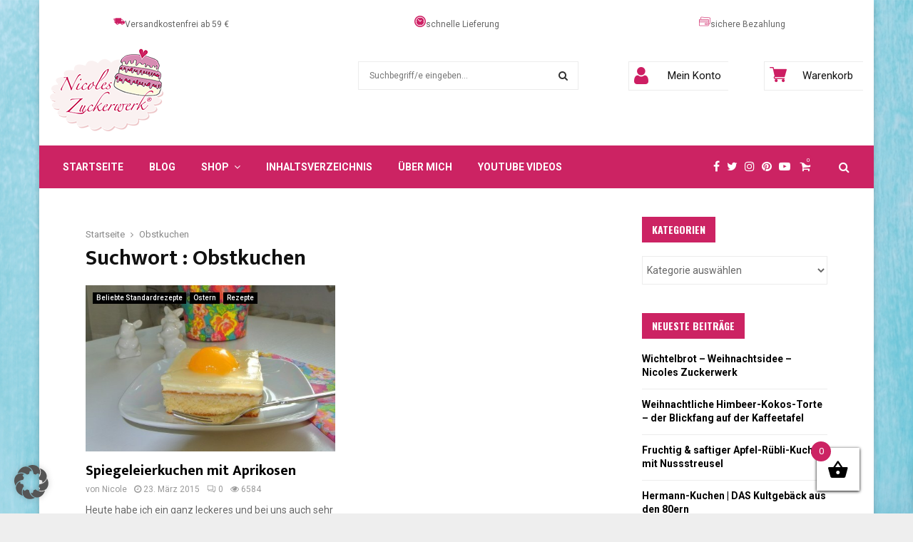

--- FILE ---
content_type: text/html; charset=UTF-8
request_url: https://nicoleszuckerwerk.de/tag/obstkuchen/
body_size: 52788
content:
<!DOCTYPE html>
<html lang="de">
<head>
	<meta charset="UTF-8">
		<meta name="viewport" content="width=device-width, initial-scale=1">
		<link rel="profile" href="https://gmpg.org/xfn/11">
	<meta name='robots' content='index, follow, max-image-preview:large, max-snippet:-1, max-video-preview:-1' />

	<!-- This site is optimized with the Yoast SEO plugin v26.7 - https://yoast.com/wordpress/plugins/seo/ -->
	<title>Obstkuchen - Nicoles Zuckerwerk</title>
	<link rel="canonical" href="https://nicoleszuckerwerk.de/tag/obstkuchen/" />
	<meta property="og:locale" content="de_DE" />
	<meta property="og:type" content="article" />
	<meta property="og:title" content="Obstkuchen - Nicoles Zuckerwerk" />
	<meta property="og:url" content="https://nicoleszuckerwerk.de/tag/obstkuchen/" />
	<meta property="og:site_name" content="Nicoles Zuckerwerk" />
	<meta name="twitter:card" content="summary_large_image" />
	<meta name="twitter:site" content="@zuckerwerkNews" />
	<script type="application/ld+json" class="yoast-schema-graph">{"@context":"https://schema.org","@graph":[{"@type":"CollectionPage","@id":"https://nicoleszuckerwerk.de/tag/obstkuchen/","url":"https://nicoleszuckerwerk.de/tag/obstkuchen/","name":"Obstkuchen - Nicoles Zuckerwerk","isPartOf":{"@id":"https://nicoleszuckerwerk.de/#website"},"primaryImageOfPage":{"@id":"https://nicoleszuckerwerk.de/tag/obstkuchen/#primaryimage"},"image":{"@id":"https://nicoleszuckerwerk.de/tag/obstkuchen/#primaryimage"},"thumbnailUrl":"https://nicoleszuckerwerk.de/wp-content/uploads/2014/11/nicoleszuckerwerk-spiegeleierkuchen.jpg","breadcrumb":{"@id":"https://nicoleszuckerwerk.de/tag/obstkuchen/#breadcrumb"},"inLanguage":"de"},{"@type":"ImageObject","inLanguage":"de","@id":"https://nicoleszuckerwerk.de/tag/obstkuchen/#primaryimage","url":"https://nicoleszuckerwerk.de/wp-content/uploads/2014/11/nicoleszuckerwerk-spiegeleierkuchen.jpg","contentUrl":"https://nicoleszuckerwerk.de/wp-content/uploads/2014/11/nicoleszuckerwerk-spiegeleierkuchen.jpg","width":500,"height":333,"caption":"Nicoles Zuckerwerk Spiegeleikuchen mit Aprikosen"},{"@type":"BreadcrumbList","@id":"https://nicoleszuckerwerk.de/tag/obstkuchen/#breadcrumb","itemListElement":[{"@type":"ListItem","position":1,"name":"Home","item":"https://nicoleszuckerwerk.de/"},{"@type":"ListItem","position":2,"name":"Obstkuchen"}]},{"@type":"WebSite","@id":"https://nicoleszuckerwerk.de/#website","url":"https://nicoleszuckerwerk.de/","name":"Nicoles Zuckerwerk","description":"","publisher":{"@id":"https://nicoleszuckerwerk.de/#organization"},"potentialAction":[{"@type":"SearchAction","target":{"@type":"EntryPoint","urlTemplate":"https://nicoleszuckerwerk.de/?s={search_term_string}"},"query-input":{"@type":"PropertyValueSpecification","valueRequired":true,"valueName":"search_term_string"}}],"inLanguage":"de"},{"@type":"Organization","@id":"https://nicoleszuckerwerk.de/#organization","name":"Nicoles Zuckerwerk","url":"https://nicoleszuckerwerk.de/","logo":{"@type":"ImageObject","inLanguage":"de","@id":"https://nicoleszuckerwerk.de/#/schema/logo/image/","url":"https://nicoleszuckerwerk.de/wp-content/uploads/2016/06/LogoKuchen-kompakt04.gif","contentUrl":"https://nicoleszuckerwerk.de/wp-content/uploads/2016/06/LogoKuchen-kompakt04.gif","width":921,"height":666,"caption":"Nicoles Zuckerwerk"},"image":{"@id":"https://nicoleszuckerwerk.de/#/schema/logo/image/"},"sameAs":["https://www.facebook.com/NicolesZuckerwerk/","https://x.com/zuckerwerkNews","https://www.instagram.com/nicoleszuckerwerk","https://www.pinterest.com/nicoleszucker","https://www.youtube.com/user/nicoleszuckerwerk"]}]}</script>
	<!-- / Yoast SEO plugin. -->


<link rel='dns-prefetch' href='//capi-automation.s3.us-east-2.amazonaws.com' />
<link data-borlabs-cookie-style-blocker-id="google-fonts" rel='dns-prefetch' data-borlabs-cookie-style-blocker-href='//fonts.googleapis.com' />
<link rel="alternate" type="application/rss+xml" title="Nicoles Zuckerwerk &raquo; Feed" href="https://nicoleszuckerwerk.de/feed/" />
<link rel="alternate" type="application/rss+xml" title="Nicoles Zuckerwerk &raquo; Kommentar-Feed" href="https://nicoleszuckerwerk.de/comments/feed/" />
<link rel="alternate" type="application/rss+xml" title="Nicoles Zuckerwerk &raquo; Obstkuchen Schlagwort-Feed" href="https://nicoleszuckerwerk.de/tag/obstkuchen/feed/" />
<script>(()=>{"use strict";const e=[400,500,600,700,800,900],t=e=>`wprm-min-${e}`,n=e=>`wprm-max-${e}`,s=new Set,o="ResizeObserver"in window,r=o?new ResizeObserver((e=>{for(const t of e)c(t.target)})):null,i=.5/(window.devicePixelRatio||1);function c(s){const o=s.getBoundingClientRect().width||0;for(let r=0;r<e.length;r++){const c=e[r],a=o<=c+i;o>c+i?s.classList.add(t(c)):s.classList.remove(t(c)),a?s.classList.add(n(c)):s.classList.remove(n(c))}}function a(e){s.has(e)||(s.add(e),r&&r.observe(e),c(e))}!function(e=document){e.querySelectorAll(".wprm-recipe").forEach(a)}();if(new MutationObserver((e=>{for(const t of e)for(const e of t.addedNodes)e instanceof Element&&(e.matches?.(".wprm-recipe")&&a(e),e.querySelectorAll?.(".wprm-recipe").forEach(a))})).observe(document.documentElement,{childList:!0,subtree:!0}),!o){let e=0;addEventListener("resize",(()=>{e&&cancelAnimationFrame(e),e=requestAnimationFrame((()=>s.forEach(c)))}),{passive:!0})}})();</script><style id='wp-img-auto-sizes-contain-inline-css' type='text/css'>
img:is([sizes=auto i],[sizes^="auto," i]){contain-intrinsic-size:3000px 1500px}
/*# sourceURL=wp-img-auto-sizes-contain-inline-css */
</style>
<link rel='stylesheet' id='wprm-public-css' href='https://nicoleszuckerwerk.de/wp-content/plugins/wp-recipe-maker/dist/public-modern.css?ver=10.3.2' type='text/css' media='all' />
<style id='wp-block-library-inline-css' type='text/css'>
:root{--wp-block-synced-color:#7a00df;--wp-block-synced-color--rgb:122,0,223;--wp-bound-block-color:var(--wp-block-synced-color);--wp-editor-canvas-background:#ddd;--wp-admin-theme-color:#007cba;--wp-admin-theme-color--rgb:0,124,186;--wp-admin-theme-color-darker-10:#006ba1;--wp-admin-theme-color-darker-10--rgb:0,107,160.5;--wp-admin-theme-color-darker-20:#005a87;--wp-admin-theme-color-darker-20--rgb:0,90,135;--wp-admin-border-width-focus:2px}@media (min-resolution:192dpi){:root{--wp-admin-border-width-focus:1.5px}}.wp-element-button{cursor:pointer}:root .has-very-light-gray-background-color{background-color:#eee}:root .has-very-dark-gray-background-color{background-color:#313131}:root .has-very-light-gray-color{color:#eee}:root .has-very-dark-gray-color{color:#313131}:root .has-vivid-green-cyan-to-vivid-cyan-blue-gradient-background{background:linear-gradient(135deg,#00d084,#0693e3)}:root .has-purple-crush-gradient-background{background:linear-gradient(135deg,#34e2e4,#4721fb 50%,#ab1dfe)}:root .has-hazy-dawn-gradient-background{background:linear-gradient(135deg,#faaca8,#dad0ec)}:root .has-subdued-olive-gradient-background{background:linear-gradient(135deg,#fafae1,#67a671)}:root .has-atomic-cream-gradient-background{background:linear-gradient(135deg,#fdd79a,#004a59)}:root .has-nightshade-gradient-background{background:linear-gradient(135deg,#330968,#31cdcf)}:root .has-midnight-gradient-background{background:linear-gradient(135deg,#020381,#2874fc)}:root{--wp--preset--font-size--normal:16px;--wp--preset--font-size--huge:42px}.has-regular-font-size{font-size:1em}.has-larger-font-size{font-size:2.625em}.has-normal-font-size{font-size:var(--wp--preset--font-size--normal)}.has-huge-font-size{font-size:var(--wp--preset--font-size--huge)}.has-text-align-center{text-align:center}.has-text-align-left{text-align:left}.has-text-align-right{text-align:right}.has-fit-text{white-space:nowrap!important}#end-resizable-editor-section{display:none}.aligncenter{clear:both}.items-justified-left{justify-content:flex-start}.items-justified-center{justify-content:center}.items-justified-right{justify-content:flex-end}.items-justified-space-between{justify-content:space-between}.screen-reader-text{border:0;clip-path:inset(50%);height:1px;margin:-1px;overflow:hidden;padding:0;position:absolute;width:1px;word-wrap:normal!important}.screen-reader-text:focus{background-color:#ddd;clip-path:none;color:#444;display:block;font-size:1em;height:auto;left:5px;line-height:normal;padding:15px 23px 14px;text-decoration:none;top:5px;width:auto;z-index:100000}html :where(.has-border-color){border-style:solid}html :where([style*=border-top-color]){border-top-style:solid}html :where([style*=border-right-color]){border-right-style:solid}html :where([style*=border-bottom-color]){border-bottom-style:solid}html :where([style*=border-left-color]){border-left-style:solid}html :where([style*=border-width]){border-style:solid}html :where([style*=border-top-width]){border-top-style:solid}html :where([style*=border-right-width]){border-right-style:solid}html :where([style*=border-bottom-width]){border-bottom-style:solid}html :where([style*=border-left-width]){border-left-style:solid}html :where(img[class*=wp-image-]){height:auto;max-width:100%}:where(figure){margin:0 0 1em}html :where(.is-position-sticky){--wp-admin--admin-bar--position-offset:var(--wp-admin--admin-bar--height,0px)}@media screen and (max-width:600px){html :where(.is-position-sticky){--wp-admin--admin-bar--position-offset:0px}}

/*# sourceURL=wp-block-library-inline-css */
</style><link rel='stylesheet' id='wc-blocks-style-css' href='https://nicoleszuckerwerk.de/wp-content/plugins/woocommerce/assets/client/blocks/wc-blocks.css?ver=wc-10.4.3' type='text/css' media='all' />
<style id='global-styles-inline-css' type='text/css'>
:root{--wp--preset--aspect-ratio--square: 1;--wp--preset--aspect-ratio--4-3: 4/3;--wp--preset--aspect-ratio--3-4: 3/4;--wp--preset--aspect-ratio--3-2: 3/2;--wp--preset--aspect-ratio--2-3: 2/3;--wp--preset--aspect-ratio--16-9: 16/9;--wp--preset--aspect-ratio--9-16: 9/16;--wp--preset--color--black: #000000;--wp--preset--color--cyan-bluish-gray: #abb8c3;--wp--preset--color--white: #ffffff;--wp--preset--color--pale-pink: #f78da7;--wp--preset--color--vivid-red: #cf2e2e;--wp--preset--color--luminous-vivid-orange: #ff6900;--wp--preset--color--luminous-vivid-amber: #fcb900;--wp--preset--color--light-green-cyan: #7bdcb5;--wp--preset--color--vivid-green-cyan: #00d084;--wp--preset--color--pale-cyan-blue: #8ed1fc;--wp--preset--color--vivid-cyan-blue: #0693e3;--wp--preset--color--vivid-purple: #9b51e0;--wp--preset--gradient--vivid-cyan-blue-to-vivid-purple: linear-gradient(135deg,rgb(6,147,227) 0%,rgb(155,81,224) 100%);--wp--preset--gradient--light-green-cyan-to-vivid-green-cyan: linear-gradient(135deg,rgb(122,220,180) 0%,rgb(0,208,130) 100%);--wp--preset--gradient--luminous-vivid-amber-to-luminous-vivid-orange: linear-gradient(135deg,rgb(252,185,0) 0%,rgb(255,105,0) 100%);--wp--preset--gradient--luminous-vivid-orange-to-vivid-red: linear-gradient(135deg,rgb(255,105,0) 0%,rgb(207,46,46) 100%);--wp--preset--gradient--very-light-gray-to-cyan-bluish-gray: linear-gradient(135deg,rgb(238,238,238) 0%,rgb(169,184,195) 100%);--wp--preset--gradient--cool-to-warm-spectrum: linear-gradient(135deg,rgb(74,234,220) 0%,rgb(151,120,209) 20%,rgb(207,42,186) 40%,rgb(238,44,130) 60%,rgb(251,105,98) 80%,rgb(254,248,76) 100%);--wp--preset--gradient--blush-light-purple: linear-gradient(135deg,rgb(255,206,236) 0%,rgb(152,150,240) 100%);--wp--preset--gradient--blush-bordeaux: linear-gradient(135deg,rgb(254,205,165) 0%,rgb(254,45,45) 50%,rgb(107,0,62) 100%);--wp--preset--gradient--luminous-dusk: linear-gradient(135deg,rgb(255,203,112) 0%,rgb(199,81,192) 50%,rgb(65,88,208) 100%);--wp--preset--gradient--pale-ocean: linear-gradient(135deg,rgb(255,245,203) 0%,rgb(182,227,212) 50%,rgb(51,167,181) 100%);--wp--preset--gradient--electric-grass: linear-gradient(135deg,rgb(202,248,128) 0%,rgb(113,206,126) 100%);--wp--preset--gradient--midnight: linear-gradient(135deg,rgb(2,3,129) 0%,rgb(40,116,252) 100%);--wp--preset--font-size--small: 14px;--wp--preset--font-size--medium: 20px;--wp--preset--font-size--large: 32px;--wp--preset--font-size--x-large: 42px;--wp--preset--font-size--normal: 16px;--wp--preset--font-size--huge: 42px;--wp--preset--spacing--20: 0.44rem;--wp--preset--spacing--30: 0.67rem;--wp--preset--spacing--40: 1rem;--wp--preset--spacing--50: 1.5rem;--wp--preset--spacing--60: 2.25rem;--wp--preset--spacing--70: 3.38rem;--wp--preset--spacing--80: 5.06rem;--wp--preset--shadow--natural: 6px 6px 9px rgba(0, 0, 0, 0.2);--wp--preset--shadow--deep: 12px 12px 50px rgba(0, 0, 0, 0.4);--wp--preset--shadow--sharp: 6px 6px 0px rgba(0, 0, 0, 0.2);--wp--preset--shadow--outlined: 6px 6px 0px -3px rgb(255, 255, 255), 6px 6px rgb(0, 0, 0);--wp--preset--shadow--crisp: 6px 6px 0px rgb(0, 0, 0);}:where(.is-layout-flex){gap: 0.5em;}:where(.is-layout-grid){gap: 0.5em;}body .is-layout-flex{display: flex;}.is-layout-flex{flex-wrap: wrap;align-items: center;}.is-layout-flex > :is(*, div){margin: 0;}body .is-layout-grid{display: grid;}.is-layout-grid > :is(*, div){margin: 0;}:where(.wp-block-columns.is-layout-flex){gap: 2em;}:where(.wp-block-columns.is-layout-grid){gap: 2em;}:where(.wp-block-post-template.is-layout-flex){gap: 1.25em;}:where(.wp-block-post-template.is-layout-grid){gap: 1.25em;}.has-black-color{color: var(--wp--preset--color--black) !important;}.has-cyan-bluish-gray-color{color: var(--wp--preset--color--cyan-bluish-gray) !important;}.has-white-color{color: var(--wp--preset--color--white) !important;}.has-pale-pink-color{color: var(--wp--preset--color--pale-pink) !important;}.has-vivid-red-color{color: var(--wp--preset--color--vivid-red) !important;}.has-luminous-vivid-orange-color{color: var(--wp--preset--color--luminous-vivid-orange) !important;}.has-luminous-vivid-amber-color{color: var(--wp--preset--color--luminous-vivid-amber) !important;}.has-light-green-cyan-color{color: var(--wp--preset--color--light-green-cyan) !important;}.has-vivid-green-cyan-color{color: var(--wp--preset--color--vivid-green-cyan) !important;}.has-pale-cyan-blue-color{color: var(--wp--preset--color--pale-cyan-blue) !important;}.has-vivid-cyan-blue-color{color: var(--wp--preset--color--vivid-cyan-blue) !important;}.has-vivid-purple-color{color: var(--wp--preset--color--vivid-purple) !important;}.has-black-background-color{background-color: var(--wp--preset--color--black) !important;}.has-cyan-bluish-gray-background-color{background-color: var(--wp--preset--color--cyan-bluish-gray) !important;}.has-white-background-color{background-color: var(--wp--preset--color--white) !important;}.has-pale-pink-background-color{background-color: var(--wp--preset--color--pale-pink) !important;}.has-vivid-red-background-color{background-color: var(--wp--preset--color--vivid-red) !important;}.has-luminous-vivid-orange-background-color{background-color: var(--wp--preset--color--luminous-vivid-orange) !important;}.has-luminous-vivid-amber-background-color{background-color: var(--wp--preset--color--luminous-vivid-amber) !important;}.has-light-green-cyan-background-color{background-color: var(--wp--preset--color--light-green-cyan) !important;}.has-vivid-green-cyan-background-color{background-color: var(--wp--preset--color--vivid-green-cyan) !important;}.has-pale-cyan-blue-background-color{background-color: var(--wp--preset--color--pale-cyan-blue) !important;}.has-vivid-cyan-blue-background-color{background-color: var(--wp--preset--color--vivid-cyan-blue) !important;}.has-vivid-purple-background-color{background-color: var(--wp--preset--color--vivid-purple) !important;}.has-black-border-color{border-color: var(--wp--preset--color--black) !important;}.has-cyan-bluish-gray-border-color{border-color: var(--wp--preset--color--cyan-bluish-gray) !important;}.has-white-border-color{border-color: var(--wp--preset--color--white) !important;}.has-pale-pink-border-color{border-color: var(--wp--preset--color--pale-pink) !important;}.has-vivid-red-border-color{border-color: var(--wp--preset--color--vivid-red) !important;}.has-luminous-vivid-orange-border-color{border-color: var(--wp--preset--color--luminous-vivid-orange) !important;}.has-luminous-vivid-amber-border-color{border-color: var(--wp--preset--color--luminous-vivid-amber) !important;}.has-light-green-cyan-border-color{border-color: var(--wp--preset--color--light-green-cyan) !important;}.has-vivid-green-cyan-border-color{border-color: var(--wp--preset--color--vivid-green-cyan) !important;}.has-pale-cyan-blue-border-color{border-color: var(--wp--preset--color--pale-cyan-blue) !important;}.has-vivid-cyan-blue-border-color{border-color: var(--wp--preset--color--vivid-cyan-blue) !important;}.has-vivid-purple-border-color{border-color: var(--wp--preset--color--vivid-purple) !important;}.has-vivid-cyan-blue-to-vivid-purple-gradient-background{background: var(--wp--preset--gradient--vivid-cyan-blue-to-vivid-purple) !important;}.has-light-green-cyan-to-vivid-green-cyan-gradient-background{background: var(--wp--preset--gradient--light-green-cyan-to-vivid-green-cyan) !important;}.has-luminous-vivid-amber-to-luminous-vivid-orange-gradient-background{background: var(--wp--preset--gradient--luminous-vivid-amber-to-luminous-vivid-orange) !important;}.has-luminous-vivid-orange-to-vivid-red-gradient-background{background: var(--wp--preset--gradient--luminous-vivid-orange-to-vivid-red) !important;}.has-very-light-gray-to-cyan-bluish-gray-gradient-background{background: var(--wp--preset--gradient--very-light-gray-to-cyan-bluish-gray) !important;}.has-cool-to-warm-spectrum-gradient-background{background: var(--wp--preset--gradient--cool-to-warm-spectrum) !important;}.has-blush-light-purple-gradient-background{background: var(--wp--preset--gradient--blush-light-purple) !important;}.has-blush-bordeaux-gradient-background{background: var(--wp--preset--gradient--blush-bordeaux) !important;}.has-luminous-dusk-gradient-background{background: var(--wp--preset--gradient--luminous-dusk) !important;}.has-pale-ocean-gradient-background{background: var(--wp--preset--gradient--pale-ocean) !important;}.has-electric-grass-gradient-background{background: var(--wp--preset--gradient--electric-grass) !important;}.has-midnight-gradient-background{background: var(--wp--preset--gradient--midnight) !important;}.has-small-font-size{font-size: var(--wp--preset--font-size--small) !important;}.has-medium-font-size{font-size: var(--wp--preset--font-size--medium) !important;}.has-large-font-size{font-size: var(--wp--preset--font-size--large) !important;}.has-x-large-font-size{font-size: var(--wp--preset--font-size--x-large) !important;}
/*# sourceURL=global-styles-inline-css */
</style>

<style id='classic-theme-styles-inline-css' type='text/css'>
/*! This file is auto-generated */
.wp-block-button__link{color:#fff;background-color:#32373c;border-radius:9999px;box-shadow:none;text-decoration:none;padding:calc(.667em + 2px) calc(1.333em + 2px);font-size:1.125em}.wp-block-file__button{background:#32373c;color:#fff;text-decoration:none}
/*# sourceURL=/wp-includes/css/classic-themes.min.css */
</style>
<link rel='stylesheet' id='h5ap-public-css' href='https://nicoleszuckerwerk.de/wp-content/plugins/html5-audio-player/assets/css/style.css?ver=2.5.3' type='text/css' media='all' />
<link rel='stylesheet' id='pencisc-css' href='https://nicoleszuckerwerk.de/wp-content/plugins/penci-framework/assets/css/single-shortcode.css?ver=6.9' type='text/css' media='all' />
<link rel='stylesheet' id='woocommerce-layout-css' href='https://nicoleszuckerwerk.de/wp-content/plugins/woocommerce/assets/css/woocommerce-layout.css?ver=10.4.3' type='text/css' media='all' />
<link rel='stylesheet' id='woocommerce-smallscreen-css' href='https://nicoleszuckerwerk.de/wp-content/plugins/woocommerce/assets/css/woocommerce-smallscreen.css?ver=10.4.3' type='text/css' media='only screen and (max-width: 768px)' />
<link rel='stylesheet' id='woocommerce-general-css' href='https://nicoleszuckerwerk.de/wp-content/plugins/woocommerce/assets/css/woocommerce.css?ver=10.4.3' type='text/css' media='all' />
<style id='woocommerce-inline-inline-css' type='text/css'>
.woocommerce form .form-row .required { visibility: visible; }
/*# sourceURL=woocommerce-inline-inline-css */
</style>
<link rel='stylesheet' id='ez-toc-css' href='https://nicoleszuckerwerk.de/wp-content/plugins/easy-table-of-contents/assets/css/screen.min.css?ver=2.0.80' type='text/css' media='all' />
<style id='ez-toc-inline-css' type='text/css'>
div#ez-toc-container .ez-toc-title {font-size: 28px;}div#ez-toc-container .ez-toc-title {font-weight: 700;}div#ez-toc-container ul li , div#ez-toc-container ul li a {font-size: 15px;}div#ez-toc-container ul li , div#ez-toc-container ul li a {font-weight: 500;}div#ez-toc-container nav ul ul li {font-size: 90%;}div#ez-toc-container {background: #fff;border: 1px solid #cc2363;width: 100%;}div#ez-toc-container p.ez-toc-title , #ez-toc-container .ez_toc_custom_title_icon , #ez-toc-container .ez_toc_custom_toc_icon {color: #111111;}div#ez-toc-container ul.ez-toc-list a {color: #cc2363;}div#ez-toc-container ul.ez-toc-list a:hover {color: #111111;}div#ez-toc-container ul.ez-toc-list a:visited {color: #111111;}.ez-toc-counter nav ul li a::before {color: ;}.ez-toc-box-title {font-weight: bold; margin-bottom: 10px; text-align: center; text-transform: uppercase; letter-spacing: 1px; color: #666; padding-bottom: 5px;position:absolute;top:-4%;left:5%;background-color: inherit;transition: top 0.3s ease;}.ez-toc-box-title.toc-closed {top:-25%;}
.ez-toc-container-direction {direction: ltr;}.ez-toc-counter ul{counter-reset: item ;}.ez-toc-counter nav ul li a::before {content: counters(item, '.', decimal) '. ';display: inline-block;counter-increment: item;flex-grow: 0;flex-shrink: 0;margin-right: .2em; float: left; }.ez-toc-widget-direction {direction: ltr;}.ez-toc-widget-container ul{counter-reset: item ;}.ez-toc-widget-container nav ul li a::before {content: counters(item, '.', decimal) '. ';display: inline-block;counter-increment: item;flex-grow: 0;flex-shrink: 0;margin-right: .2em; float: left; }
/*# sourceURL=ez-toc-inline-css */
</style>
<link rel='stylesheet' id='gateway-css' href='https://nicoleszuckerwerk.de/wp-content/plugins/woocommerce-paypal-payments/modules/ppcp-button/assets/css/gateway.css?ver=3.3.2' type='text/css' media='all' />
<link rel='stylesheet' id='dgwt-wcas-style-css' href='https://nicoleszuckerwerk.de/wp-content/plugins/ajax-search-for-woocommerce/assets/css/style.min.css?ver=1.32.2' type='text/css' media='all' />
<link rel='stylesheet' id='xoo-wsc-fonts-css' href='https://nicoleszuckerwerk.de/wp-content/plugins/side-cart-woocommerce/assets/css/xoo-wsc-fonts.css?ver=2.7.2' type='text/css' media='all' />
<link rel='stylesheet' id='xoo-wsc-style-css' href='https://nicoleszuckerwerk.de/wp-content/plugins/side-cart-woocommerce/assets/css/xoo-wsc-style.css?ver=2.7.2' type='text/css' media='all' />
<style id='xoo-wsc-style-inline-css' type='text/css'>




.xoo-wsc-ft-buttons-cont a.xoo-wsc-ft-btn, .xoo-wsc-container .xoo-wsc-btn {
	background-color: #46c7ea;
	color: #ffffff;
	border: 0px solid #ffffff;
	padding: 10px 20px;
}

.xoo-wsc-ft-buttons-cont a.xoo-wsc-ft-btn:hover, .xoo-wsc-container .xoo-wsc-btn:hover {
	background-color: #ffffff;
	color: #000000;
	border: 2px solid #000000;
}

 

.xoo-wsc-footer{
	background-color: #cc2363;
	color: #ffffff;
	padding: 10px 20px;
	box-shadow: 0 -5px 10px #0000001a;
}

.xoo-wsc-footer, .xoo-wsc-footer a, .xoo-wsc-footer .amount{
	font-size: 18px;
}

.xoo-wsc-btn .amount{
	color: #ffffff}

.xoo-wsc-btn:hover .amount{
	color: #000000;
}

.xoo-wsc-ft-buttons-cont{
	grid-template-columns: auto;
}

.xoo-wsc-basket{
	bottom: 22px;
	right: 65px;
	background-color: #ffffff;
	color: #cc2363;
	box-shadow: 0 1px 4px 0;
	border-radius: 50%;
	display: flex;
	width: 60px;
	height: 60px;
}


.xoo-wsc-bki{
	font-size: 30px}

.xoo-wsc-items-count{
	top: -9px;
	left: -8px;
}

.xoo-wsc-items-count, .xoo-wsch-items-count{
	background-color: #cc2363;
	color: #ffffff;
}

.xoo-wsc-container, .xoo-wsc-slider{
	max-width: 320px;
	right: -320px;
	top: 0;bottom: 0;
	bottom: 0;
	font-family: }


.xoo-wsc-cart-active .xoo-wsc-container, .xoo-wsc-slider-active .xoo-wsc-slider{
	right: 0;
}


.xoo-wsc-cart-active .xoo-wsc-basket{
	right: 320px;
}

.xoo-wsc-slider{
	right: -320px;
}

span.xoo-wsch-close {
    font-size: 16px;
}

	.xoo-wsch-top{
		justify-content: center;
	}
	span.xoo-wsch-close {
	    right: 10px;
	}

.xoo-wsch-text{
	font-size: 20px;
}

.xoo-wsc-header{
	color: #000000;
	background-color: #ffffff;
	border-bottom: 2px solid #eee;
	padding: 15px 15px;
}


.xoo-wsc-body{
	background-color: #ffffff;
}

.xoo-wsc-products:not(.xoo-wsc-pattern-card), .xoo-wsc-products:not(.xoo-wsc-pattern-card) span.amount, .xoo-wsc-products:not(.xoo-wsc-pattern-card) a{
	font-size: 16px;
	color: #000000;
}

.xoo-wsc-products:not(.xoo-wsc-pattern-card) .xoo-wsc-product{
	padding: 20px 15px;
	margin: 0;
	border-radius: 0px;
	box-shadow: 0 0;
	background-color: transparent;
}

.xoo-wsc-sum-col{
	justify-content: center;
}


/** Shortcode **/
.xoo-wsc-sc-count{
	background-color: #000000;
	color: #ffffff;
}

.xoo-wsc-sc-bki{
	font-size: 28px;
	color: #000000;
}
.xoo-wsc-sc-cont{
	color: #000000;
}


.xoo-wsc-product dl.variation {
	display: block;
}


.xoo-wsc-product-cont{
	padding: 10px 10px;
}

.xoo-wsc-products:not(.xoo-wsc-pattern-card) .xoo-wsc-img-col{
	width: 30%;
}

.xoo-wsc-pattern-card .xoo-wsc-img-col img{
	max-width: 100%;
	height: auto;
}

.xoo-wsc-products:not(.xoo-wsc-pattern-card) .xoo-wsc-sum-col{
	width: 70%;
}

.xoo-wsc-pattern-card .xoo-wsc-product-cont{
	width: 50% 
}

@media only screen and (max-width: 600px) {
	.xoo-wsc-pattern-card .xoo-wsc-product-cont  {
		width: 50%;
	}
}


.xoo-wsc-pattern-card .xoo-wsc-product{
	border: 0;
	box-shadow: 0px 10px 15px -12px #0000001a;
}


.xoo-wsc-sm-front{
	background-color: #eee;
}
.xoo-wsc-pattern-card, .xoo-wsc-sm-front{
	border-bottom-left-radius: 5px;
	border-bottom-right-radius: 5px;
}
.xoo-wsc-pattern-card, .xoo-wsc-img-col img, .xoo-wsc-img-col, .xoo-wsc-sm-back-cont{
	border-top-left-radius: 5px;
	border-top-right-radius: 5px;
}
.xoo-wsc-sm-back{
	background-color: #fff;
}
.xoo-wsc-pattern-card, .xoo-wsc-pattern-card a, .xoo-wsc-pattern-card .amount{
	font-size: 16px;
}

.xoo-wsc-sm-front, .xoo-wsc-sm-front a, .xoo-wsc-sm-front .amount{
	color: #000;
}

.xoo-wsc-sm-back, .xoo-wsc-sm-back a, .xoo-wsc-sm-back .amount{
	color: #000;
}


.magictime {
    animation-duration: 0.5s;
}



span.xoo-wsch-items-count{
	height: 20px;
	line-height: 20px;
	width: 20px;
}

span.xoo-wsch-icon{
	font-size: 30px
}

.xoo-wsc-smr-del{
	font-size: 16px
}
/*# sourceURL=xoo-wsc-style-inline-css */
</style>
<link rel='stylesheet' id='parent-style-css' href='https://nicoleszuckerwerk.de/wp-content/themes/pennews/style.css?ver=6.9' type='text/css' media='all' />
<link rel='stylesheet' id='penci-style-child-css' href='https://nicoleszuckerwerk.de/wp-content/themes/pennews-child/style.css?ver=1.0.0' type='text/css' media='all' />
<link rel='stylesheet' id='penci-font-awesome-css' href='https://nicoleszuckerwerk.de/wp-content/themes/pennews/css/font-awesome.min.css?ver=4.5.2' type='text/css' media='all' />
<link data-borlabs-cookie-style-blocker-id="google-fonts" rel='stylesheet' id='penci-fonts-css' data-borlabs-cookie-style-blocker-href='//fonts.googleapis.com/css?family=Roboto%3A300%2C300italic%2C400%2C400italic%2C500%2C500italic%2C700%2C700italic%2C800%2C800italic%7CMukta+Vaani%3A300%2C300italic%2C400%2C400italic%2C500%2C500italic%2C700%2C700italic%2C800%2C800italic%7COswald%3A300%2C300italic%2C400%2C400italic%2C500%2C500italic%2C700%2C700italic%2C800%2C800italic%7CTeko%3A300%2C300italic%2C400%2C400italic%2C500%2C500italic%2C700%2C700italic%2C800%2C800italic%3A300%2C300italic%2C400%2C400italic%2C500%2C500italic%2C700%2C700italic%2C800%2C800italic%26subset%3Dcyrillic%2Ccyrillic-ext%2Cgreek%2Cgreek-ext%2Clatin-ext' type='text/css' media='all' />
<link rel='stylesheet' id='penci-woocommerce-css' href='https://nicoleszuckerwerk.de/wp-content/themes/pennews/css/woocommerce.css?ver=6.7.4' type='text/css' media='all' />
<link rel='stylesheet' id='penci-style-css' href='https://nicoleszuckerwerk.de/wp-content/themes/pennews-child/style.css?ver=6.7.4' type='text/css' media='all' />
<style id='penci-style-inline-css' type='text/css'>
.penci-block-vc.style-title-13:not(.footer-widget).style-title-center .penci-block-heading {border-right: 10px solid transparent; border-left: 10px solid transparent; }.site-branding h1, .site-branding h2 {margin: 0;}.penci-schema-markup { display: none !important; }.penci-entry-media .twitter-video { max-width: none !important; margin: 0 !important; }.penci-entry-media .fb-video { margin-bottom: 0; }.penci-entry-media .post-format-meta > iframe { vertical-align: top; }.penci-single-style-6 .penci-entry-media-top.penci-video-format-dailymotion:after, .penci-single-style-6 .penci-entry-media-top.penci-video-format-facebook:after, .penci-single-style-6 .penci-entry-media-top.penci-video-format-vimeo:after, .penci-single-style-6 .penci-entry-media-top.penci-video-format-twitter:after, .penci-single-style-7 .penci-entry-media-top.penci-video-format-dailymotion:after, .penci-single-style-7 .penci-entry-media-top.penci-video-format-facebook:after, .penci-single-style-7 .penci-entry-media-top.penci-video-format-vimeo:after, .penci-single-style-7 .penci-entry-media-top.penci-video-format-twitter:after { content: none; } .penci-single-style-5 .penci-entry-media.penci-video-format-dailymotion:after, .penci-single-style-5 .penci-entry-media.penci-video-format-facebook:after, .penci-single-style-5 .penci-entry-media.penci-video-format-vimeo:after, .penci-single-style-5 .penci-entry-media.penci-video-format-twitter:after { content: none; }@media screen and (max-width: 960px) { .penci-insta-thumb ul.thumbnails.penci_col_5 li, .penci-insta-thumb ul.thumbnails.penci_col_6 li { width: 33.33% !important; } .penci-insta-thumb ul.thumbnails.penci_col_7 li, .penci-insta-thumb ul.thumbnails.penci_col_8 li, .penci-insta-thumb ul.thumbnails.penci_col_9 li, .penci-insta-thumb ul.thumbnails.penci_col_10 li { width: 25% !important; } }.site-header.header--s12 .penci-menu-toggle-wapper,.site-header.header--s12 .header__social-search { flex: 1; }.site-header.header--s5 .site-branding {  padding-right: 0;margin-right: 40px; }.penci-block_37 .penci_post-meta { padding-top: 8px; }.penci-block_37 .penci-post-excerpt + .penci_post-meta { padding-top: 0; }.penci-hide-text-votes { display: none; }.penci-usewr-review {  border-top: 1px solid #ececec; }.penci-review-score {top: 5px; position: relative; }.penci-social-counter.penci-social-counter--style-3 .penci-social__empty a, .penci-social-counter.penci-social-counter--style-4 .penci-social__empty a, .penci-social-counter.penci-social-counter--style-5 .penci-social__empty a, .penci-social-counter.penci-social-counter--style-6 .penci-social__empty a { display: flex; justify-content: center; align-items: center; }.penci-block-error { padding: 0 20px 20px; }@media screen and (min-width: 1240px){ .penci_dis_padding_bw .penci-content-main.penci-col-4:nth-child(3n+2) { padding-right: 15px; padding-left: 15px; }}.bos_searchbox_widget_class.penci-vc-column-1 #flexi_searchbox #b_searchboxInc .b_submitButton_wrapper{ padding-top: 10px; padding-bottom: 10px; }.mfp-image-holder .mfp-close, .mfp-iframe-holder .mfp-close { background: transparent; border-color: transparent; }@media (max-width: 768px) {.penci-sb2_con_sb1, .penci-sb2_sb1_con, .penci-sb1_con_sb2, .penci-sb1_sb2_con, .penci-con_sb1_sb2 { flex-direction: column; display: flex; }.penci-sb2_con_sb1 > .widget-area-2, .penci-sb2_sb1_con > .widget-area-2, .penci-sb1_con_sb2 > .widget-area-1, .penci-sb1_sb2_con > .widget-area-1, .penci-con_sb1_sb2 > .penci-wide-content { order: 1 !important;margin-top: 0; }.penci-sb2_con_sb1 > .penci-wide-content, .penci-sb2_sb1_con > .widget-area-1, .penci-sb1_con_sb2 > .penci-wide-content, .penci-sb1_sb2_con > .widget-area-2, .penci-con_sb1_sb2 > .widget-area-1 { order: 2 !important;margin-top: 20px; }.penci-sb2_con_sb1 > .widget-area-1, .penci-sb2_sb1_con > .penci-wide-content, .penci-sb1_con_sb2 > .widget-area-2, .penci-sb1_sb2_con > .penci-wide-content, .penci-con_sb1_sb2 > .widget-area-2 { order: 3 !important; }}.site-content .widget.penci-block-vc.style-title-1 .penci-block__title:before{ border-top-width: 2px; }.buy-button{ background-color:#cc2363 !important; }.penci-menuhbg-toggle:hover .lines-button:after,.penci-menuhbg-toggle:hover .penci-lines:before,.penci-menuhbg-toggle:hover .penci-lines:after.penci-login-container a,.penci_list_shortcode li:before,.footer__sidebars .penci-block-vc .penci__post-title a:hover,.penci-viewall-results a:hover,.post-entry .penci-portfolio-filter ul li.active a, .penci-portfolio-filter ul li.active a,.penci-ajax-search-results-wrapper .penci__post-title a:hover{ color: #cc2363; }.penci-tweets-widget-content .icon-tweets,.penci-tweets-widget-content .tweet-intents a,.penci-tweets-widget-content .tweet-intents span:after,.woocommerce .star-rating span,.woocommerce .comment-form p.stars a:hover,.woocommerce div.product .woocommerce-tabs ul.tabs li a:hover,.penci-subcat-list .flexMenu-viewMore:hover a, .penci-subcat-list .flexMenu-viewMore:focus a,.penci-subcat-list .flexMenu-viewMore .flexMenu-popup .penci-subcat-item a:hover,.penci-owl-carousel-style .owl-dot.active span, .penci-owl-carousel-style .owl-dot:hover span,.penci-owl-carousel-slider .owl-dot.active span,.penci-owl-carousel-slider .owl-dot:hover span{ color: #cc2363; }.penci-owl-carousel-slider .owl-dot.active span,.penci-owl-carousel-slider .owl-dot:hover span{ background-color: #cc2363; }blockquote, q,.penci-post-pagination a:hover,a:hover,.penci-entry-meta a:hover,.penci-portfolio-below_img .inner-item-portfolio .portfolio-desc a:hover h3,.main-navigation.penci_disable_padding_menu > ul:not(.children) > li:hover > a,.main-navigation.penci_disable_padding_menu > ul:not(.children) > li:active > a,.main-navigation.penci_disable_padding_menu > ul:not(.children) > li.current-menu-item > a,.main-navigation.penci_disable_padding_menu > ul:not(.children) > li.current-menu-ancestor > a,.main-navigation.penci_disable_padding_menu > ul:not(.children) > li.current-category-ancestor > a,.site-header.header--s11 .main-navigation.penci_enable_line_menu .menu > li:hover > a,.site-header.header--s11 .main-navigation.penci_enable_line_menu .menu > li:active > a,.site-header.header--s11 .main-navigation.penci_enable_line_menu .menu > li.current-menu-item > a,.main-navigation.penci_disable_padding_menu ul.menu > li > a:hover,.main-navigation ul li:hover > a,.main-navigation ul li:active > a,.main-navigation li.current-menu-item > a,#site-navigation .penci-megamenu .penci-mega-child-categories a.cat-active,#site-navigation .penci-megamenu .penci-content-megamenu .penci-mega-latest-posts .penci-mega-post a:not(.mega-cat-name):hover,.penci-post-pagination h5 a:hover{ color: #cc2363; }.penci-menu-hbg .primary-menu-mobile li a:hover,.penci-menu-hbg .primary-menu-mobile li.toggled-on > a,.penci-menu-hbg .primary-menu-mobile li.toggled-on > .dropdown-toggle,.penci-menu-hbg .primary-menu-mobile li.current-menu-item > a,.penci-menu-hbg .primary-menu-mobile li.current-menu-item > .dropdown-toggle,.mobile-sidebar .primary-menu-mobile li a:hover,.mobile-sidebar .primary-menu-mobile li.toggled-on-first > a,.mobile-sidebar .primary-menu-mobile li.toggled-on > a,.mobile-sidebar .primary-menu-mobile li.toggled-on > .dropdown-toggle,.mobile-sidebar .primary-menu-mobile li.current-menu-item > a,.mobile-sidebar .primary-menu-mobile li.current-menu-item > .dropdown-toggle,.mobile-sidebar #sidebar-nav-logo a,.mobile-sidebar #sidebar-nav-logo a:hover.mobile-sidebar #sidebar-nav-logo:before,.penci-recipe-heading a.penci-recipe-print,.widget a:hover,.widget.widget_recent_entries li a:hover, .widget.widget_recent_comments li a:hover, .widget.widget_meta li a:hover,.penci-topbar a:hover,.penci-topbar ul li:hover,.penci-topbar ul li a:hover,.penci-topbar ul.menu li ul.sub-menu li a:hover,.site-branding a, .site-branding .site-title{ color: #cc2363; }.penci-viewall-results a:hover,.penci-ajax-search-results-wrapper .penci__post-title a:hover,.header__search_dis_bg .search-click:hover,.header__social-media a:hover,.penci-login-container .link-bottom a,.error404 .page-content a,.penci-no-results .search-form .search-submit:hover,.error404 .page-content .search-form .search-submit:hover,.penci_breadcrumbs a:hover, .penci_breadcrumbs a:hover span,.penci-archive .entry-meta a:hover,.penci-caption-above-img .wp-caption a:hover,.penci-author-content .author-social:hover,.entry-content a,.comment-content a,.penci-page-style-5 .penci-active-thumb .penci-entry-meta a:hover,.penci-single-style-5 .penci-active-thumb .penci-entry-meta a:hover{ color: #cc2363; }blockquote:not(.wp-block-quote).style-2:before{ background-color: transparent; }blockquote.style-2:before,blockquote:not(.wp-block-quote),blockquote.style-2 cite, blockquote.style-2 .author,blockquote.style-3 cite, blockquote.style-3 .author,.woocommerce ul.products li.product .price,.woocommerce ul.products li.product .price ins,.woocommerce div.product p.price ins,.woocommerce div.product span.price ins, .woocommerce div.product p.price, .woocommerce div.product span.price,.woocommerce div.product .entry-summary div[itemprop="description"] blockquote:before, .woocommerce div.product .woocommerce-tabs #tab-description blockquote:before,.woocommerce-product-details__short-description blockquote:before,.woocommerce div.product .entry-summary div[itemprop="description"] blockquote cite, .woocommerce div.product .entry-summary div[itemprop="description"] blockquote .author,.woocommerce div.product .woocommerce-tabs #tab-description blockquote cite, .woocommerce div.product .woocommerce-tabs #tab-description blockquote .author,.woocommerce div.product .product_meta > span a:hover,.woocommerce div.product .woocommerce-tabs ul.tabs li.active{ color: #cc2363; }.woocommerce #respond input#submit.alt.disabled:hover,.woocommerce #respond input#submit.alt:disabled:hover,.woocommerce #respond input#submit.alt:disabled[disabled]:hover,.woocommerce a.button.alt.disabled,.woocommerce a.button.alt.disabled:hover,.woocommerce a.button.alt:disabled,.woocommerce a.button.alt:disabled:hover,.woocommerce a.button.alt:disabled[disabled],.woocommerce a.button.alt:disabled[disabled]:hover,.woocommerce button.button.alt.disabled,.woocommerce button.button.alt.disabled:hover,.woocommerce button.button.alt:disabled,.woocommerce button.button.alt:disabled:hover,.woocommerce button.button.alt:disabled[disabled],.woocommerce button.button.alt:disabled[disabled]:hover,.woocommerce input.button.alt.disabled,.woocommerce input.button.alt.disabled:hover,.woocommerce input.button.alt:disabled,.woocommerce input.button.alt:disabled:hover,.woocommerce input.button.alt:disabled[disabled],.woocommerce input.button.alt:disabled[disabled]:hover{ background-color: #cc2363; }.woocommerce ul.cart_list li .amount, .woocommerce ul.product_list_widget li .amount,.woocommerce table.shop_table td.product-name a:hover,.woocommerce-cart .cart-collaterals .cart_totals table td .amount,.woocommerce .woocommerce-info:before,.woocommerce form.checkout table.shop_table .order-total .amount,.post-entry .penci-portfolio-filter ul li a:hover,.post-entry .penci-portfolio-filter ul li.active a,.penci-portfolio-filter ul li a:hover,.penci-portfolio-filter ul li.active a,#bbpress-forums li.bbp-body ul.forum li.bbp-forum-info a:hover,#bbpress-forums li.bbp-body ul.topic li.bbp-topic-title a:hover,#bbpress-forums li.bbp-body ul.forum li.bbp-forum-info .bbp-forum-content a,#bbpress-forums li.bbp-body ul.topic p.bbp-topic-meta a,#bbpress-forums .bbp-breadcrumb a:hover, #bbpress-forums .bbp-breadcrumb .bbp-breadcrumb-current:hover,#bbpress-forums .bbp-forum-freshness a:hover,#bbpress-forums .bbp-topic-freshness a:hover{ color: #cc2363; }.footer__bottom a,.footer__logo a, .footer__logo a:hover,.site-info a,.site-info a:hover,.sub-footer-menu li a:hover,.footer__sidebars a:hover,.penci-block-vc .social-buttons a:hover,.penci-inline-related-posts .penci_post-meta a:hover,.penci__general-meta .penci_post-meta a:hover,.penci-block_video.style-1 .penci_post-meta a:hover,.penci-block_video.style-7 .penci_post-meta a:hover,.penci-block-vc .penci-block__title a:hover,.penci-block-vc.style-title-2 .penci-block__title a:hover,.penci-block-vc.style-title-2:not(.footer-widget) .penci-block__title a:hover,.penci-block-vc.style-title-4 .penci-block__title a:hover,.penci-block-vc.style-title-4:not(.footer-widget) .penci-block__title a:hover,.penci-block-vc .penci-subcat-filter .penci-subcat-item a.active, .penci-block-vc .penci-subcat-filter .penci-subcat-item a:hover ,.penci-block_1 .penci_post-meta a:hover,.penci-inline-related-posts.penci-irp-type-grid .penci__post-title:hover{ color: #cc2363; }.penci-block_10 .penci-posted-on a,.penci-block_10 .penci-block__title a:hover,.penci-block_10 .penci__post-title a:hover,.penci-block_26 .block26_first_item .penci__post-title:hover,.penci-block_30 .penci_post-meta a:hover,.penci-block_33 .block33_big_item .penci_post-meta a:hover,.penci-block_36 .penci-chart-text,.penci-block_video.style-1 .block_video_first_item.penci-title-ab-img .penci_post_content a:hover,.penci-block_video.style-1 .block_video_first_item.penci-title-ab-img .penci_post-meta a:hover,.penci-block_video.style-6 .penci__post-title:hover,.penci-block_video.style-7 .penci__post-title:hover,.penci-owl-featured-area.style-12 .penci-small_items h3 a:hover,.penci-owl-featured-area.style-12 .penci-small_items .penci-slider__meta a:hover ,.penci-owl-featured-area.style-12 .penci-small_items .owl-item.current h3 a,.penci-owl-featured-area.style-13 .penci-small_items h3 a:hover,.penci-owl-featured-area.style-13 .penci-small_items .penci-slider__meta a:hover,.penci-owl-featured-area.style-13 .penci-small_items .owl-item.current h3 a,.penci-owl-featured-area.style-14 .penci-small_items h3 a:hover,.penci-owl-featured-area.style-14 .penci-small_items .penci-slider__meta a:hover ,.penci-owl-featured-area.style-14 .penci-small_items .owl-item.current h3 a,.penci-owl-featured-area.style-17 h3 a:hover,.penci-owl-featured-area.style-17 .penci-slider__meta a:hover,.penci-fslider28-wrapper.penci-block-vc .penci-slider-nav a:hover,.penci-videos-playlist .penci-video-nav .penci-video-playlist-item .penci-video-play-icon,.penci-videos-playlist .penci-video-nav .penci-video-playlist-item.is-playing { color: #cc2363; }.penci-block_video.style-7 .penci_post-meta a:hover,.penci-ajax-more.disable_bg_load_more .penci-ajax-more-button:hover, .penci-ajax-more.disable_bg_load_more .penci-block-ajax-more-button:hover{ color: #cc2363; }.site-main #buddypress input[type=submit]:hover,.site-main #buddypress div.generic-button a:hover,.site-main #buddypress .comment-reply-link:hover,.site-main #buddypress a.button:hover,.site-main #buddypress a.button:focus,.site-main #buddypress ul.button-nav li a:hover,.site-main #buddypress ul.button-nav li.current a,.site-main #buddypress .dir-search input[type=submit]:hover, .site-main #buddypress .groups-members-search input[type=submit]:hover,.site-main #buddypress div.item-list-tabs ul li.selected a,.site-main #buddypress div.item-list-tabs ul li.current a,.site-main #buddypress div.item-list-tabs ul li a:hover{ border-color: #cc2363;background-color: #cc2363; }.site-main #buddypress table.notifications thead tr, .site-main #buddypress table.notifications-settings thead tr,.site-main #buddypress table.profile-settings thead tr, .site-main #buddypress table.profile-fields thead tr,.site-main #buddypress table.profile-settings thead tr, .site-main #buddypress table.profile-fields thead tr,.site-main #buddypress table.wp-profile-fields thead tr, .site-main #buddypress table.messages-notices thead tr,.site-main #buddypress table.forum thead tr{ border-color: #cc2363;background-color: #cc2363; }.site-main .bbp-pagination-links a:hover, .site-main .bbp-pagination-links span.current,#buddypress div.item-list-tabs:not(#subnav) ul li.selected a, #buddypress div.item-list-tabs:not(#subnav) ul li.current a, #buddypress div.item-list-tabs:not(#subnav) ul li a:hover,#buddypress ul.item-list li div.item-title a, #buddypress ul.item-list li h4 a,div.bbp-template-notice a,#bbpress-forums li.bbp-body ul.topic li.bbp-topic-title a,#bbpress-forums li.bbp-body .bbp-forums-list li,.site-main #buddypress .activity-header a:first-child, #buddypress .comment-meta a:first-child, #buddypress .acomment-meta a:first-child{ color: #cc2363 !important; }.single-tribe_events .tribe-events-schedule .tribe-events-cost{ color: #cc2363; }.tribe-events-list .tribe-events-loop .tribe-event-featured,#tribe-events .tribe-events-button,#tribe-events .tribe-events-button:hover,#tribe_events_filters_wrapper input[type=submit],.tribe-events-button, .tribe-events-button.tribe-active:hover,.tribe-events-button.tribe-inactive,.tribe-events-button:hover,.tribe-events-calendar td.tribe-events-present div[id*=tribe-events-daynum-],.tribe-events-calendar td.tribe-events-present div[id*=tribe-events-daynum-]>a,#tribe-bar-form .tribe-bar-submit input[type=submit]:hover{ background-color: #cc2363; }.woocommerce span.onsale,.show-search:after,select option:focus,.woocommerce .widget_shopping_cart p.buttons a:hover, .woocommerce.widget_shopping_cart p.buttons a:hover, .woocommerce .widget_price_filter .price_slider_amount .button:hover, .woocommerce div.product form.cart .button:hover,.woocommerce .widget_price_filter .ui-slider .ui-slider-handle,.penci-block-vc.style-title-2:not(.footer-widget) .penci-block__title a, .penci-block-vc.style-title-2:not(.footer-widget) .penci-block__title span,.penci-block-vc.style-title-3:not(.footer-widget) .penci-block-heading:after,.penci-block-vc.style-title-4:not(.footer-widget) .penci-block__title a, .penci-block-vc.style-title-4:not(.footer-widget) .penci-block__title span,.penci-archive .penci-archive__content .penci-cat-links a:hover,.mCSB_scrollTools .mCSB_dragger .mCSB_dragger_bar,.penci-block-vc .penci-cat-name:hover,#buddypress .activity-list li.load-more, #buddypress .activity-list li.load-newest,#buddypress .activity-list li.load-more:hover, #buddypress .activity-list li.load-newest:hover,.site-main #buddypress button:hover, .site-main #buddypress a.button:hover, .site-main #buddypress input[type=button]:hover, .site-main #buddypress input[type=reset]:hover{ background-color: #cc2363; }.penci-block-vc.style-title-grid:not(.footer-widget) .penci-block__title span, .penci-block-vc.style-title-grid:not(.footer-widget) .penci-block__title a,.penci-block-vc .penci_post_thumb:hover .penci-cat-name,.mCSB_scrollTools .mCSB_dragger:active .mCSB_dragger_bar,.mCSB_scrollTools .mCSB_dragger.mCSB_dragger_onDrag .mCSB_dragger_bar,.main-navigation > ul:not(.children) > li:hover > a,.main-navigation > ul:not(.children) > li:active > a,.main-navigation > ul:not(.children) > li.current-menu-item > a,.main-navigation.penci_enable_line_menu > ul:not(.children) > li > a:before,.main-navigation a:hover,#site-navigation .penci-megamenu .penci-mega-thumbnail .mega-cat-name:hover,#site-navigation .penci-megamenu .penci-mega-thumbnail:hover .mega-cat-name,.penci-review-process span,.penci-review-score-total,.topbar__trending .headline-title,.header__search:not(.header__search_dis_bg) .search-click,.cart-icon span.items-number{ background-color: #cc2363; }.main-navigation > ul:not(.children) > li.highlight-button > a{ background-color: #cc2363; }.main-navigation > ul:not(.children) > li.highlight-button:hover > a,.main-navigation > ul:not(.children) > li.highlight-button:active > a,.main-navigation > ul:not(.children) > li.highlight-button.current-category-ancestor > a,.main-navigation > ul:not(.children) > li.highlight-button.current-menu-ancestor > a,.main-navigation > ul:not(.children) > li.highlight-button.current-menu-item > a{ border-color: #cc2363; }.login__form .login__form__login-submit input:hover,.penci-login-container .penci-login input[type="submit"]:hover,.penci-archive .penci-entry-categories a:hover,.single .penci-cat-links a:hover,.page .penci-cat-links a:hover,.woocommerce #respond input#submit:hover, .woocommerce a.button:hover, .woocommerce button.button:hover, .woocommerce input.button:hover,.woocommerce div.product .entry-summary div[itemprop="description"]:before,.woocommerce div.product .entry-summary div[itemprop="description"] blockquote .author span:after, .woocommerce div.product .woocommerce-tabs #tab-description blockquote .author span:after,.woocommerce-product-details__short-description blockquote .author span:after,.woocommerce #respond input#submit.alt:hover, .woocommerce a.button.alt:hover, .woocommerce button.button.alt:hover, .woocommerce input.button.alt:hover,#scroll-to-top:hover,div.wpforms-container .wpforms-form input[type=submit]:hover,div.wpforms-container .wpforms-form button[type=submit]:hover,div.wpforms-container .wpforms-form .wpforms-page-button:hover,div.wpforms-container .wpforms-form .wpforms-page-button:hover,#respond #submit:hover,.wpcf7 input[type="submit"]:hover,.widget_wysija input[type="submit"]:hover{ background-color: #cc2363; }.penci-block_video .penci-close-video:hover,.penci-block_5 .penci_post_thumb:hover .penci-cat-name,.penci-block_25 .penci_post_thumb:hover .penci-cat-name,.penci-block_8 .penci_post_thumb:hover .penci-cat-name,.penci-block_14 .penci_post_thumb:hover .penci-cat-name,.penci-block-vc.style-title-grid .penci-block__title span, .penci-block-vc.style-title-grid .penci-block__title a,.penci-block_7 .penci_post_thumb:hover .penci-order-number,.penci-block_15 .penci-post-order,.penci-news_ticker .penci-news_ticker__title{ background-color: #cc2363; }.penci-owl-featured-area .penci-item-mag:hover .penci-slider__cat .penci-cat-name,.penci-owl-featured-area .penci-slider__cat .penci-cat-name:hover,.penci-owl-featured-area.style-12 .penci-small_items .owl-item.current .penci-cat-name,.penci-owl-featured-area.style-13 .penci-big_items .penci-slider__cat .penci-cat-name,.penci-owl-featured-area.style-13 .button-read-more:hover,.penci-owl-featured-area.style-13 .penci-small_items .owl-item.current .penci-cat-name,.penci-owl-featured-area.style-14 .penci-small_items .owl-item.current .penci-cat-name,.penci-owl-featured-area.style-18 .penci-slider__cat .penci-cat-name{ background-color: #cc2363; }.show-search .show-search__content:after,.penci-wide-content .penci-owl-featured-area.style-23 .penci-slider__text,.penci-grid_2 .grid2_first_item:hover .penci-cat-name,.penci-grid_2 .penci-post-item:hover .penci-cat-name,.penci-grid_3 .penci-post-item:hover .penci-cat-name,.penci-grid_1 .penci-post-item:hover .penci-cat-name,.penci-videos-playlist .penci-video-nav .penci-playlist-title,.widget-area .penci-videos-playlist .penci-video-nav .penci-video-playlist-item .penci-video-number,.widget-area .penci-videos-playlist .penci-video-nav .penci-video-playlist-item .penci-video-play-icon,.widget-area .penci-videos-playlist .penci-video-nav .penci-video-playlist-item .penci-video-paused-icon,.penci-owl-featured-area.style-17 .penci-slider__text::after,#scroll-to-top:hover{ background-color: #cc2363; }.featured-area-custom-slider .penci-owl-carousel-slider .owl-dot span,.main-navigation > ul:not(.children) > li ul.sub-menu,.error404 .not-found,.error404 .penci-block-vc,.woocommerce .woocommerce-error, .woocommerce .woocommerce-info, .woocommerce .woocommerce-message,.penci-owl-featured-area.style-12 .penci-small_items,.penci-owl-featured-area.style-12 .penci-small_items .owl-item.current .penci_post_thumb,.penci-owl-featured-area.style-13 .button-read-more:hover{ border-color: #cc2363; }.widget .tagcloud a:hover,.penci-social-buttons .penci-social-item.like.liked,.site-footer .widget .tagcloud a:hover,.penci-recipe-heading a.penci-recipe-print:hover,.penci-custom-slider-container .pencislider-content .pencislider-btn-trans:hover,button:hover,.button:hover, .entry-content a.button:hover,.penci-vc-btn-wapper .penci-vc-btn.penci-vcbtn-trans:hover, input[type="button"]:hover,input[type="reset"]:hover,input[type="submit"]:hover,.penci-ajax-more .penci-ajax-more-button:hover,.penci-ajax-more .penci-portfolio-more-button:hover,.woocommerce nav.woocommerce-pagination ul li a:focus, .woocommerce nav.woocommerce-pagination ul li a:hover,.woocommerce nav.woocommerce-pagination ul li span.current,.penci-block_10 .penci-more-post:hover,.penci-block_15 .penci-more-post:hover,.penci-block_36 .penci-more-post:hover,.penci-block_video.style-7 .penci-owl-carousel-slider .owl-dot.active span,.penci-block_video.style-7 .penci-owl-carousel-slider .owl-dot:hover span ,.penci-block_video.style-7 .penci-owl-carousel-slider .owl-dot:hover span ,.penci-ajax-more .penci-ajax-more-button:hover,.penci-ajax-more .penci-block-ajax-more-button:hover,.penci-ajax-more .penci-ajax-more-button.loading-posts:hover, .penci-ajax-more .penci-block-ajax-more-button.loading-posts:hover,.site-main #buddypress .activity-list li.load-more a:hover, .site-main #buddypress .activity-list li.load-newest a,.penci-owl-carousel-slider.penci-tweets-slider .owl-dots .owl-dot.active span, .penci-owl-carousel-slider.penci-tweets-slider .owl-dots .owl-dot:hover span,.penci-pagination:not(.penci-ajax-more) span.current, .penci-pagination:not(.penci-ajax-more) a:hover{border-color:#cc2363;background-color: #cc2363;}.penci-owl-featured-area.style-23 .penci-slider-overlay{ 
		background: -moz-linear-gradient(left, transparent 26%, #cc2363  65%);
	    background: -webkit-gradient(linear, left top, right top, color-stop(26%, #cc2363 ), color-stop(65%, transparent));
	    background: -webkit-linear-gradient(left, transparent 26%, #cc2363 65%);
	    background: -o-linear-gradient(left, transparent 26%, #cc2363 65%);
	    background: -ms-linear-gradient(left, transparent 26%, #cc2363 65%);
	    background: linear-gradient(to right, transparent 26%, #cc2363 65%);
	    filter: progid:DXImageTransform.Microsoft.gradient(startColorstr='#cc2363', endColorstr='#cc2363', GradientType=1);
		 }.site-content .woocommerce #respond input#submit.alt:hover,.site-content .woocommerce a.button.alt:hover,.site-content .woocommerce button.button.alt:hover,.site-content .woocommerce input.button.alt:hover,.woocommerce-cart table.cart input[type="submit"]:hover{ background-color: #cc2363 !important; }.site-main #buddypress .activity-list li.load-more a, .site-main #buddypress .activity-list li.load-newest a,.header__search:not(.header__search_dis_bg) .search-click:hover,.tagcloud a:hover,.site-footer .widget .tagcloud a:hover{ transition: all 0.3s; opacity: 0.8; }.penci-loading-animation-1 .penci-loading-animation,.penci-loading-animation-1 .penci-loading-animation:before,.penci-loading-animation-1 .penci-loading-animation:after,.penci-loading-animation-5 .penci-loading-animation,.penci-loading-animation-6 .penci-loading-animation:before,.penci-loading-animation-7 .penci-loading-animation,.penci-loading-animation-8 .penci-loading-animation,.penci-loading-animation-9 .penci-loading-circle-inner:before,.penci-load-thecube .penci-load-cube:before,.penci-three-bounce .one,.penci-three-bounce .two,.penci-three-bounce .three{ background-color: #cc2363; }.site-header{ background-color:#cc2363; }.site-header{
			box-shadow: inset 0 -1px 0 #cc2363;
			-webkit-box-shadow: inset 0 -1px 0 #cc2363;
			-moz-box-shadow: inset 0 -1px 0 #cc2363;
		  }.site-header.header--s2:before, .site-header.header--s3:not(.header--s4):before, .site-header.header--s6:before{ background-color:#cc2363 !important }.main-navigation ul.menu > li > a{ color:#ffffff }.main-navigation.penci_enable_line_menu > ul:not(.children) > li > a:before{background-color: #333333; }.main-navigation > ul:not(.children) > li:hover > a,.main-navigation > ul:not(.children) > li.current-category-ancestor > a,.main-navigation > ul:not(.children) > li.current-menu-ancestor > a,.main-navigation > ul:not(.children) > li.current-menu-item > a,.site-header.header--s11 .main-navigation.penci_enable_line_menu .menu > li:hover > a,.site-header.header--s11 .main-navigation.penci_enable_line_menu .menu > li:active > a,.site-header.header--s11 .main-navigation.penci_enable_line_menu .menu > li.current-category-ancestor > a,.site-header.header--s11 .main-navigation.penci_enable_line_menu .menu > li.current-menu-ancestor > a,.site-header.header--s11 .main-navigation.penci_enable_line_menu .menu > li.current-menu-item > a,.main-navigation.penci_disable_padding_menu > ul:not(.children) > li:hover > a,.main-navigation.penci_disable_padding_menu > ul:not(.children) > li.current-category-ancestor > a,.main-navigation.penci_disable_padding_menu > ul:not(.children) > li.current-menu-ancestor > a,.main-navigation.penci_disable_padding_menu > ul:not(.children) > li.current-menu-item > a,.main-navigation.penci_disable_padding_menu ul.menu > li > a:hover,.main-navigation ul.menu > li.current-menu-item > a,.main-navigation ul.menu > li > a:hover{ color: #333333 }.main-navigation > ul:not(.children) > li.highlight-button > a{ color: #333333; }.main-navigation > ul:not(.children) > li:hover > a,.main-navigation > ul:not(.children) > li:active > a,.main-navigation > ul:not(.children) > li.current-category-ancestor > a,.main-navigation > ul:not(.children) > li.current-menu-ancestor > a,.main-navigation > ul:not(.children) > li.current-menu-item > a,.site-header.header--s11 .main-navigation.penci_enable_line_menu .menu > li:hover > a,.site-header.header--s11 .main-navigation.penci_enable_line_menu .menu > li:active > a,.site-header.header--s11 .main-navigation.penci_enable_line_menu .menu > li.current-category-ancestor > a,.site-header.header--s11 .main-navigation.penci_enable_line_menu .menu > li.current-menu-ancestor > a,.site-header.header--s11 .main-navigation.penci_enable_line_menu .menu > li.current-menu-item > a,.main-navigation ul.menu > li > a:hover{ background-color: #fbf2f1 }.main-navigation > ul:not(.children) > li.highlight-button > a{ background-color: #fbf2f1; }.main-navigation > ul:not(.children) > li.highlight-button:hover > a,.main-navigation > ul:not(.children) > li.highlight-button:active > a,.main-navigation > ul:not(.children) > li.highlight-button.current-category-ancestor > a,.main-navigation > ul:not(.children) > li.highlight-button.current-menu-ancestor > a,.main-navigation > ul:not(.children) > li.highlight-button.current-menu-item > a{ border-color: #fbf2f1; }.penci-header-mobile .penci-header-mobile_container{ background-color:#cc2363; }#main .widget .tagcloud a{ }#main .widget .tagcloud a:hover{}.site-footer{ background-color:#ffffff ; }.site-footer{ border-top:1px solid #46c7ea; }.footer__bottom .penci-footer-text-wrap{ color:#333333 ; }.footer__bottom a{ color:#333333 ; }.footer__sidebars + .footer__bottom .footer__bottom_container:before{ background-color:#46c7ea ; }.footer__sidebars{ color:#333333 ; }.site-footer .widget ul li{ color:#333333 ; }.site-footer .widget-title,		
		.site-footer .penci-block-vc .penci-slider-nav a,
		.site-footer cite,
		.site-footer .widget select,
		.site-footer .mc4wp-form,
		.site-footer .penci-block-vc .penci-slider-nav a.penci-pag-disabled,
		.site-footer .penci-block-vc .penci-slider-nav a.penci-pag-disabled:hover{ color:#333333 ; }.site-footer input[type="text"], .site-footer input[type="email"],.site-footer input[type="url"], .site-footer input[type="password"],.site-footer input[type="search"], .site-footer input[type="number"],.site-footer input[type="tel"], .site-footer input[type="range"],.site-footer input[type="date"], .site-footer input[type="month"],.site-footer input[type="week"],.site-footer input[type="time"],.site-footer input[type="datetime"],.site-footer input[type="datetime-local"],.site-footer .widget .tagcloud a,.site-footer input[type="color"], .site-footer textarea{ color:#333333 ; }.site-footer .penci-block-vc .penci-block__title a, .site-footer .penci-block-vc .penci-block__title span,.footer-instagram h4.footer-instagram-title span{ color:#cc2363 ; }.site-footer .penci-block-vc.style-title-3 .penci-block-heading:after{ background-color:#cc2363 ; }.footer__sidebars .woocommerce.widget_shopping_cart .total,.footer__sidebars .woocommerce.widget_product_search input[type="search"],.footer__sidebars .woocommerce ul.cart_list li,.footer__sidebars .woocommerce ul.product_list_widget li,.site-footer .penci-recent-rv,.site-footer .penci-block_6 .penci-post-item,.site-footer .penci-block_10 .penci-post-item,.site-footer .penci-block_11 .block11_first_item, .site-footer .penci-block_11 .penci-post-item,.site-footer .penci-block_15 .penci-post-item,.site-footer .widget select,.footer__sidebars .woocommerce-product-details__short-description th,.footer__sidebars .woocommerce-product-details__short-description td,.site-footer .widget.widget_recent_entries li, .site-footer .widget.widget_recent_comments li, .site-footer .widget.widget_meta li,.site-footer input[type="text"], .site-footer input[type="email"],.site-footer input[type="url"], .site-footer input[type="password"],.site-footer input[type="search"], .site-footer input[type="number"],.site-footer input[type="tel"], .site-footer input[type="range"],.site-footer input[type="date"], .site-footer input[type="month"],.site-footer input[type="week"],.site-footer input[type="time"],.site-footer input[type="datetime"],.site-footer input[type="datetime-local"],.site-footer .widget .tagcloud a,.site-footer input[type="color"], .site-footer textarea{ border-color:#333333 ; }.site-footer select,.site-footer .woocommerce .woocommerce-product-search input[type="search"]{ border-color:#333333 ; }.site-footer .penci-block-vc .penci-block-heading,.footer-instagram h4.footer-instagram-title{ border-color:#46c7ea ; }.site-footer .widget ul li, .footer__sidebars li, .footer__sidebars a{ color:#333333 ; }
		.site-footer .widget .tagcloud a{ background: transparent; }
		.site-footer .widget.widget_recent_entries li a, .site-footer .widget.widget_recent_comments li a, .site-footer .widget.widget_meta li a{color:#333333 ;}.footer__sidebars .penci-block-vc .penci__post-title a{ color:#333333 ; }.footer__copyright_menu{ background-color:#cc2363 ; }.site-info{ color:#ffffff ; }.site-info a, .site-info a:hover{ color:#ffffff ; }.mobile-sidebar{ background-color:#fbf2f1 ; }body.penci-body-boxed, body.custom-background.penci-body-boxed {  background-image: url(https://nicoleszuckerwerk.de/wp-content/uploads/2021/01/nicoleszuckerwerk-site-bg.jpg);background-repeat:repeat;background-attachment:fixed;background-size:cover;}body.penci-body-boxed .penci-enable-boxed{ max-width:1170px;background-repeat:repeat;background-size:contain;}body.penci-body-boxed .penci-enable-boxed .site-header{ max-width:1170px;}
/*# sourceURL=penci-style-inline-css */
</style>
<link rel='stylesheet' id='borlabs-cookie-custom-css' href='https://nicoleszuckerwerk.de/wp-content/cache/borlabs-cookie/1/borlabs-cookie-1-de.css?ver=3.3.23-124' type='text/css' media='all' />
<link rel='stylesheet' id='woocommerce-gzd-layout-css' href='https://nicoleszuckerwerk.de/wp-content/plugins/woocommerce-germanized/build/static/layout-styles.css?ver=3.20.5' type='text/css' media='all' />
<style id='woocommerce-gzd-layout-inline-css' type='text/css'>
.woocommerce-checkout .shop_table { background-color: #eeeeee; } .product p.deposit-packaging-type { font-size: 1.2em !important; } p.woocommerce-shipping-destination { display: none; }
                .wc-gzd-nutri-score-value-a {
                    background: url(https://nicoleszuckerwerk.de/wp-content/plugins/woocommerce-germanized/assets/images/nutri-score-a.svg) no-repeat;
                }
                .wc-gzd-nutri-score-value-b {
                    background: url(https://nicoleszuckerwerk.de/wp-content/plugins/woocommerce-germanized/assets/images/nutri-score-b.svg) no-repeat;
                }
                .wc-gzd-nutri-score-value-c {
                    background: url(https://nicoleszuckerwerk.de/wp-content/plugins/woocommerce-germanized/assets/images/nutri-score-c.svg) no-repeat;
                }
                .wc-gzd-nutri-score-value-d {
                    background: url(https://nicoleszuckerwerk.de/wp-content/plugins/woocommerce-germanized/assets/images/nutri-score-d.svg) no-repeat;
                }
                .wc-gzd-nutri-score-value-e {
                    background: url(https://nicoleszuckerwerk.de/wp-content/plugins/woocommerce-germanized/assets/images/nutri-score-e.svg) no-repeat;
                }
            
/*# sourceURL=woocommerce-gzd-layout-inline-css */
</style>
<script src="https://nicoleszuckerwerk.de/wp-includes/js/jquery/jquery.min.js?ver=3.7.1" id="jquery-core-js"></script>
<script src="https://nicoleszuckerwerk.de/wp-includes/js/jquery/jquery-migrate.min.js?ver=3.4.1" id="jquery-migrate-js"></script>
<script src="https://nicoleszuckerwerk.de/wp-content/plugins/woocommerce/assets/js/jquery-blockui/jquery.blockUI.min.js?ver=2.7.0-wc.10.4.3" id="wc-jquery-blockui-js" data-wp-strategy="defer"></script>
<script id="wc-add-to-cart-js-extra">
var wc_add_to_cart_params = {"ajax_url":"/wp-admin/admin-ajax.php","wc_ajax_url":"/?wc-ajax=%%endpoint%%","i18n_view_cart":"Warenkorb anzeigen","cart_url":"https://nicoleszuckerwerk.de/warenkorb/","is_cart":"","cart_redirect_after_add":"no"};
//# sourceURL=wc-add-to-cart-js-extra
</script>
<script src="https://nicoleszuckerwerk.de/wp-content/plugins/woocommerce/assets/js/frontend/add-to-cart.min.js?ver=10.4.3" id="wc-add-to-cart-js" data-wp-strategy="defer"></script>
<script src="https://nicoleszuckerwerk.de/wp-content/plugins/woocommerce/assets/js/js-cookie/js.cookie.min.js?ver=2.1.4-wc.10.4.3" id="wc-js-cookie-js" defer data-wp-strategy="defer"></script>
<script id="woocommerce-js-extra">
var woocommerce_params = {"ajax_url":"/wp-admin/admin-ajax.php","wc_ajax_url":"/?wc-ajax=%%endpoint%%","i18n_password_show":"Passwort anzeigen","i18n_password_hide":"Passwort ausblenden"};
//# sourceURL=woocommerce-js-extra
</script>
<script src="https://nicoleszuckerwerk.de/wp-content/plugins/woocommerce/assets/js/frontend/woocommerce.min.js?ver=10.4.3" id="woocommerce-js" defer data-wp-strategy="defer"></script>
<script src="https://nicoleszuckerwerk.de/wp-content/plugins/js_composer/assets/js/vendors/woocommerce-add-to-cart.js?ver=7.4" id="vc_woocommerce-add-to-cart-js-js"></script>
<script id="WCPAY_ASSETS-js-extra">
var wcpayAssets = {"url":"https://nicoleszuckerwerk.de/wp-content/plugins/woocommerce-payments/dist/"};
//# sourceURL=WCPAY_ASSETS-js-extra
</script>
<script data-no-optimize="1" data-no-minify="1" data-cfasync="false" src="https://nicoleszuckerwerk.de/wp-content/plugins/borlabs-cookie/assets/javascript/borlabs-cookie-tcf-stub.min.js?ver=3.3.23" id="borlabs-cookie-stub-js"></script>
<script data-no-optimize="1" data-no-minify="1" data-cfasync="false" src="https://nicoleszuckerwerk.de/wp-content/cache/borlabs-cookie/1/borlabs-cookie-config-de.json.js?ver=3.3.23-136" id="borlabs-cookie-config-js"></script>
<script data-no-optimize="1" data-no-minify="1" data-cfasync="false" src="https://nicoleszuckerwerk.de/wp-content/plugins/borlabs-cookie/assets/javascript/borlabs-cookie-prioritize.min.js?ver=3.3.23" id="borlabs-cookie-prioritize-js"></script>
<script></script><script data-borlabs-cookie-script-blocker-ignore>
	window.fbqCallHistoryArguments = [];
	if (typeof fbq === 'undefined') {
		window.fbq = function() {
			window.fbqCallHistoryArguments.push(arguments);
		}
	}
</script><link rel="EditURI" type="application/rsd+xml" title="RSD" href="https://nicoleszuckerwerk.de/xmlrpc.php?rsd" />
<meta name="generator" content="WordPress 6.9" />
<meta name="generator" content="WooCommerce 10.4.3" />
        <style>
            .mejs-container:has(.plyr) {
                height: auto;
                background: transparent
            }

            .mejs-container:has(.plyr) .mejs-controls {
                display: none
            }

            .h5ap_all {
                --shadow-color: 197deg 32% 65%;
                border-radius: 6px;
                box-shadow: 0px 0px 9.6px hsl(var(--shadow-color)/.36), 0 1.7px 1.9px 0px hsl(var(--shadow-color)/.36), 0 4.3px 1.8px -1.7px hsl(var(--shadow-color)/.36), -0.1px 10.6px 11.9px -2.5px hsl(var(--shadow-color)/.36);
                margin: 16px auto;
            }

            .h5ap_single_button {
                height: 50px;
            }
        </style>
    		<style>
			span.h5ap_single_button {
				display: inline-flex;
				justify-content: center;
				align-items: center;
			}

			.h5ap_single_button span {
				line-height: 0;
			}

			span#h5ap_single_button span svg {
				cursor: pointer;
			}

			#skin_default .plyr__control,
			#skin_default .plyr__time {
				color: #4f5b5f			}

			#skin_default .plyr__control:hover {
				background: #1aafff;
				color: #f5f5f5			}

			#skin_default .plyr__controls {
				background: #f5f5f5			}

			#skin_default .plyr__controls__item input {
				color: #1aafff			}

			.plyr {
				--plyr-color-main: #4f5b5f			}

			/* Custom Css */
					</style>
<script>
var portfolioDataJs = portfolioDataJs || [];
var penciBlocksArray=[];
var PENCILOCALCACHE = {};
		(function () {
				"use strict";
		
				PENCILOCALCACHE = {
					data: {},
					remove: function ( ajaxFilterItem ) {
						delete PENCILOCALCACHE.data[ajaxFilterItem];
					},
					exist: function ( ajaxFilterItem ) {
						return PENCILOCALCACHE.data.hasOwnProperty( ajaxFilterItem ) && PENCILOCALCACHE.data[ajaxFilterItem] !== null;
					},
					get: function ( ajaxFilterItem ) {
						return PENCILOCALCACHE.data[ajaxFilterItem];
					},
					set: function ( ajaxFilterItem, cachedData ) {
						PENCILOCALCACHE.remove( ajaxFilterItem );
						PENCILOCALCACHE.data[ajaxFilterItem] = cachedData;
					}
				};
			}
		)();function penciBlock() {
		    this.atts_json = '';
		    this.content = '';
		}</script>
<style type="text/css"> .tippy-box[data-theme~="wprm"] { background-color: #333333; color: #FFFFFF; } .tippy-box[data-theme~="wprm"][data-placement^="top"] > .tippy-arrow::before { border-top-color: #333333; } .tippy-box[data-theme~="wprm"][data-placement^="bottom"] > .tippy-arrow::before { border-bottom-color: #333333; } .tippy-box[data-theme~="wprm"][data-placement^="left"] > .tippy-arrow::before { border-left-color: #333333; } .tippy-box[data-theme~="wprm"][data-placement^="right"] > .tippy-arrow::before { border-right-color: #333333; } .tippy-box[data-theme~="wprm"] a { color: #FFFFFF; } .wprm-comment-rating svg { width: 18px !important; height: 18px !important; } img.wprm-comment-rating { width: 90px !important; height: 18px !important; } body { --comment-rating-star-color: #343434; } body { --wprm-popup-font-size: 16px; } body { --wprm-popup-background: #ffffff; } body { --wprm-popup-title: #000000; } body { --wprm-popup-content: #444444; } body { --wprm-popup-button-background: #444444; } body { --wprm-popup-button-text: #ffffff; } body { --wprm-popup-accent: #747B2D; }</style><style type="text/css">.wprm-glossary-term {color: #5A822B;text-decoration: underline;cursor: help;}</style><style type="text/css">.wprm-recipe-template-snippet-basic-buttons {
    font-family: inherit; /* wprm_font_family type=font */
    font-size: 0.9em; /* wprm_font_size type=font_size */
    text-align: center; /* wprm_text_align type=align */
    margin-top: 0px; /* wprm_margin_top type=size */
    margin-bottom: 10px; /* wprm_margin_bottom type=size */
}
.wprm-recipe-template-snippet-basic-buttons a  {
    margin: 5px; /* wprm_margin_button type=size */
    margin: 5px; /* wprm_margin_button type=size */
}

.wprm-recipe-template-snippet-basic-buttons a:first-child {
    margin-left: 0;
}
.wprm-recipe-template-snippet-basic-buttons a:last-child {
    margin-right: 0;
}.wprm-recipe-template-chic {
    margin: 20px auto;
    background-color: #fafafa; /* wprm_background type=color */
    font-family: -apple-system, BlinkMacSystemFont, "Segoe UI", Roboto, Oxygen-Sans, Ubuntu, Cantarell, "Helvetica Neue", sans-serif; /* wprm_main_font_family type=font */
    font-size: 0.9em; /* wprm_main_font_size type=font_size */
    line-height: 1.5em; /* wprm_main_line_height type=font_size */
    color: #333333; /* wprm_main_text type=color */
    max-width: 650px; /* wprm_max_width type=size */
}
.wprm-recipe-template-chic a {
    color: #3498db; /* wprm_link type=color */
}
.wprm-recipe-template-chic p, .wprm-recipe-template-chic li {
    font-family: -apple-system, BlinkMacSystemFont, "Segoe UI", Roboto, Oxygen-Sans, Ubuntu, Cantarell, "Helvetica Neue", sans-serif; /* wprm_main_font_family type=font */
    font-size: 1em !important;
    line-height: 1.5em !important; /* wprm_main_line_height type=font_size */
}
.wprm-recipe-template-chic li {
    margin: 0 0 0 32px !important;
    padding: 0 !important;
}
.rtl .wprm-recipe-template-chic li {
    margin: 0 32px 0 0 !important;
}
.wprm-recipe-template-chic ol, .wprm-recipe-template-chic ul {
    margin: 0 !important;
    padding: 0 !important;
}
.wprm-recipe-template-chic br {
    display: none;
}
.wprm-recipe-template-chic .wprm-recipe-name,
.wprm-recipe-template-chic .wprm-recipe-header {
    font-family: -apple-system, BlinkMacSystemFont, "Segoe UI", Roboto, Oxygen-Sans, Ubuntu, Cantarell, "Helvetica Neue", sans-serif; /* wprm_header_font_family type=font */
    color: #000000; /* wprm_header_text type=color */
    line-height: 1.3em; /* wprm_header_line_height type=font_size */
}
.wprm-recipe-template-chic .wprm-recipe-header * {
    font-family: -apple-system, BlinkMacSystemFont, "Segoe UI", Roboto, Oxygen-Sans, Ubuntu, Cantarell, "Helvetica Neue", sans-serif; /* wprm_main_font_family type=font */
}
.wprm-recipe-template-chic h1,
.wprm-recipe-template-chic h2,
.wprm-recipe-template-chic h3,
.wprm-recipe-template-chic h4,
.wprm-recipe-template-chic h5,
.wprm-recipe-template-chic h6 {
    font-family: -apple-system, BlinkMacSystemFont, "Segoe UI", Roboto, Oxygen-Sans, Ubuntu, Cantarell, "Helvetica Neue", sans-serif; /* wprm_header_font_family type=font */
    color: #212121; /* wprm_header_text type=color */
    line-height: 1.3em; /* wprm_header_line_height type=font_size */
    margin: 0 !important;
    padding: 0 !important;
}
.wprm-recipe-template-chic .wprm-recipe-header {
    margin-top: 1.2em !important;
}
.wprm-recipe-template-chic h1 {
    font-size: 2em; /* wprm_h1_size type=font_size */
}
.wprm-recipe-template-chic h2 {
    font-size: 1.8em; /* wprm_h2_size type=font_size */
}
.wprm-recipe-template-chic h3 {
    font-size: 1.2em; /* wprm_h3_size type=font_size */
}
.wprm-recipe-template-chic h4 {
    font-size: 1em; /* wprm_h4_size type=font_size */
}
.wprm-recipe-template-chic h5 {
    font-size: 1em; /* wprm_h5_size type=font_size */
}
.wprm-recipe-template-chic h6 {
    font-size: 1em; /* wprm_h6_size type=font_size */
}.wprm-recipe-template-chic {
    font-size: 1em; /* wprm_main_font_size type=font_size */
	border-style: solid; /* wprm_border_style type=border */
	border-width: 1px; /* wprm_border_width type=size */
	border-color: #E0E0E0; /* wprm_border type=color */
    padding: 10px;
    background-color: #ffffff; /* wprm_background type=color */
    max-width: 950px; /* wprm_max_width type=size */
}
.wprm-recipe-template-chic a {
    color: #5A822B; /* wprm_link type=color */
}
.wprm-recipe-template-chic .wprm-recipe-name {
    line-height: 1.3em;
    font-weight: bold;
}
.wprm-recipe-template-chic .wprm-template-chic-buttons {
	clear: both;
    font-size: 0.9em;
    text-align: center;
}
.wprm-recipe-template-chic .wprm-template-chic-buttons .wprm-recipe-icon {
    margin-right: 5px;
}
.wprm-recipe-template-chic .wprm-recipe-header {
	margin-bottom: 0.5em !important;
}
.wprm-recipe-template-chic .wprm-nutrition-label-container {
	font-size: 0.9em;
}
.wprm-recipe-template-chic .wprm-call-to-action {
	border-radius: 3px;
}.wprm-recipe-template-compact-howto {
    margin: 20px auto;
    background-color: #fafafa; /* wprm_background type=color */
    font-family: -apple-system, BlinkMacSystemFont, "Segoe UI", Roboto, Oxygen-Sans, Ubuntu, Cantarell, "Helvetica Neue", sans-serif; /* wprm_main_font_family type=font */
    font-size: 0.9em; /* wprm_main_font_size type=font_size */
    line-height: 1.5em; /* wprm_main_line_height type=font_size */
    color: #333333; /* wprm_main_text type=color */
    max-width: 650px; /* wprm_max_width type=size */
}
.wprm-recipe-template-compact-howto a {
    color: #3498db; /* wprm_link type=color */
}
.wprm-recipe-template-compact-howto p, .wprm-recipe-template-compact-howto li {
    font-family: -apple-system, BlinkMacSystemFont, "Segoe UI", Roboto, Oxygen-Sans, Ubuntu, Cantarell, "Helvetica Neue", sans-serif; /* wprm_main_font_family type=font */
    font-size: 1em !important;
    line-height: 1.5em !important; /* wprm_main_line_height type=font_size */
}
.wprm-recipe-template-compact-howto li {
    margin: 0 0 0 32px !important;
    padding: 0 !important;
}
.rtl .wprm-recipe-template-compact-howto li {
    margin: 0 32px 0 0 !important;
}
.wprm-recipe-template-compact-howto ol, .wprm-recipe-template-compact-howto ul {
    margin: 0 !important;
    padding: 0 !important;
}
.wprm-recipe-template-compact-howto br {
    display: none;
}
.wprm-recipe-template-compact-howto .wprm-recipe-name,
.wprm-recipe-template-compact-howto .wprm-recipe-header {
    font-family: -apple-system, BlinkMacSystemFont, "Segoe UI", Roboto, Oxygen-Sans, Ubuntu, Cantarell, "Helvetica Neue", sans-serif; /* wprm_header_font_family type=font */
    color: #000000; /* wprm_header_text type=color */
    line-height: 1.3em; /* wprm_header_line_height type=font_size */
}
.wprm-recipe-template-compact-howto .wprm-recipe-header * {
    font-family: -apple-system, BlinkMacSystemFont, "Segoe UI", Roboto, Oxygen-Sans, Ubuntu, Cantarell, "Helvetica Neue", sans-serif; /* wprm_main_font_family type=font */
}
.wprm-recipe-template-compact-howto h1,
.wprm-recipe-template-compact-howto h2,
.wprm-recipe-template-compact-howto h3,
.wprm-recipe-template-compact-howto h4,
.wprm-recipe-template-compact-howto h5,
.wprm-recipe-template-compact-howto h6 {
    font-family: -apple-system, BlinkMacSystemFont, "Segoe UI", Roboto, Oxygen-Sans, Ubuntu, Cantarell, "Helvetica Neue", sans-serif; /* wprm_header_font_family type=font */
    color: #212121; /* wprm_header_text type=color */
    line-height: 1.3em; /* wprm_header_line_height type=font_size */
    margin: 0 !important;
    padding: 0 !important;
}
.wprm-recipe-template-compact-howto .wprm-recipe-header {
    margin-top: 1.2em !important;
}
.wprm-recipe-template-compact-howto h1 {
    font-size: 2em; /* wprm_h1_size type=font_size */
}
.wprm-recipe-template-compact-howto h2 {
    font-size: 1.8em; /* wprm_h2_size type=font_size */
}
.wprm-recipe-template-compact-howto h3 {
    font-size: 1.2em; /* wprm_h3_size type=font_size */
}
.wprm-recipe-template-compact-howto h4 {
    font-size: 1em; /* wprm_h4_size type=font_size */
}
.wprm-recipe-template-compact-howto h5 {
    font-size: 1em; /* wprm_h5_size type=font_size */
}
.wprm-recipe-template-compact-howto h6 {
    font-size: 1em; /* wprm_h6_size type=font_size */
}.wprm-recipe-template-compact-howto {
	border-style: solid; /* wprm_border_style type=border */
	border-width: 1px; /* wprm_border_width type=size */
	border-color: #777777; /* wprm_border type=color */
	border-radius: 0px; /* wprm_border_radius type=size */
	padding: 10px;
}.wprm-recipe-template-meadow {
    margin: 20px auto;
    background-color: #ffffff; /* wprm_background type=color */
    font-family: "Inter", sans-serif; /* wprm_main_font_family type=font */
    font-size: 16px; /* wprm_main_font_size type=font_size */
    line-height: 1.5em; /* wprm_main_line_height type=font_size */
    color: #000000; /* wprm_main_text type=color */
    max-width: 1600px; /* wprm_max_width type=size */

    --meadow-accent-color: #747B2D; /* wprm_accent_color type=color */
    --meadow-main-background-color: #F3F4EC; /* wprm_main_background_color type=color */

    border: 0;
    border-top: 1px solid var(--meadow-accent-color);

    --meadow-list-border-color: #DEB538; /* wprm_list_border_color type=color */
}
.wprm-recipe-template-meadow a {
    color: #000000; /* wprm_link type=color */
}
.wprm-recipe-template-meadow p, .wprm-recipe-template-meadow li {
    font-family: "Inter", sans-serif; /* wprm_main_font_family type=font */
    font-size: 1em;
    line-height: 1.5em; /* wprm_main_line_height type=font_size */
}
.wprm-recipe-template-meadow li {
    margin: 0 0 0 32px;
    padding: 0;
}
.rtl .wprm-recipe-template-meadow li {
    margin: 0 32px 0 0;
}
.wprm-recipe-template-meadow ol, .wprm-recipe-template-meadow ul {
    margin: 0;
    padding: 0;
}
.wprm-recipe-template-meadow br {
    display: none;
}
.wprm-recipe-template-meadow .wprm-recipe-name,
.wprm-recipe-template-meadow .wprm-recipe-header {
    font-family: "Gloock", serif; /* wprm_header_font_family type=font */
    color: #1e1e1e; /* wprm_header_text type=color */
    line-height: 1.3em; /* wprm_header_line_height type=font_size */
}
.wprm-recipe-template-meadow .wprm-recipe-header * {
    font-family: "Inter", sans-serif; /* wprm_main_font_family type=font */
}
.wprm-recipe-template-meadow h1,
.wprm-recipe-template-meadow h2,
.wprm-recipe-template-meadow h3,
.wprm-recipe-template-meadow h4,
.wprm-recipe-template-meadow h5,
.wprm-recipe-template-meadow h6 {
    font-family: "Gloock", serif; /* wprm_header_font_family type=font */
    color: #1e1e1e; /* wprm_header_text type=color */
    line-height: 1.3em; /* wprm_header_line_height type=font_size */
    margin: 0;
    padding: 0;
}
.wprm-recipe-template-meadow .wprm-recipe-header {
    margin-top: 1.2em;
}
.wprm-recipe-template-meadow h1 {
    font-size: 2.2em; /* wprm_h1_size type=font_size */
}
.wprm-recipe-template-meadow h2 {
    font-size: 2.2em; /* wprm_h2_size type=font_size */
}
.wprm-recipe-template-meadow h3 {
    font-size: 1.8em; /* wprm_h3_size type=font_size */
}
.wprm-recipe-template-meadow h4 {
    font-size: 1em; /* wprm_h4_size type=font_size */
}
.wprm-recipe-template-meadow h5 {
    font-size: 1em; /* wprm_h5_size type=font_size */
}
.wprm-recipe-template-meadow h6 {
    font-size: 1em; /* wprm_h6_size type=font_size */
}
.wprm-recipe-template-meadow .meadow-header-meta {
    max-width: 800px;
    margin: 0 auto;
}</style>		<style>
			.dgwt-wcas-ico-magnifier,.dgwt-wcas-ico-magnifier-handler{max-width:20px}.dgwt-wcas-search-wrapp{max-width:600px}		</style>
		<script type="application/ld+json">{
    "@context": "http:\/\/schema.org\/",
    "@type": "WebSite",
    "name": "Nicoles Zuckerwerk",
    "alternateName": "",
    "url": "https:\/\/nicoleszuckerwerk.de\/"
}</script><script type="application/ld+json">{
    "@context": "http:\/\/schema.org\/",
    "@type": "WPSideBar",
    "name": "Top Bar",
    "alternateName": "Hier kommen die Inhalte der Top-Bar rein wie z. B. Vorteile",
    "url": "https:\/\/nicoleszuckerwerk.de\/tag\/obstkuchen"
}</script><script type="application/ld+json">{
    "@context": "http:\/\/schema.org\/",
    "@type": "WPSideBar",
    "name": "Mobil Menu Bar",
    "alternateName": "Hier kommen die Inhalte der Navi-Bar rein wie z. B. Einkaufswagen Icon",
    "url": "https:\/\/nicoleszuckerwerk.de\/tag\/obstkuchen"
}</script><script type="application/ld+json">{
    "@context": "http:\/\/schema.org\/",
    "@type": "WPSideBar",
    "name": "Sidebar Right",
    "alternateName": "Add widgets here to display them on blog and single",
    "url": "https:\/\/nicoleszuckerwerk.de\/tag\/obstkuchen"
}</script><script type="application/ld+json">{
    "@context": "http:\/\/schema.org\/",
    "@type": "WPSideBar",
    "name": "Sidebar Left",
    "alternateName": "Add widgets here to display them on page",
    "url": "https:\/\/nicoleszuckerwerk.de\/tag\/obstkuchen"
}</script><script type="application/ld+json">{
    "@context": "http:\/\/schema.org\/",
    "@type": "WPSideBar",
    "name": "Footer Column #1",
    "alternateName": "Add widgets here to display them in the first column of the footer",
    "url": "https:\/\/nicoleszuckerwerk.de\/tag\/obstkuchen"
}</script><script type="application/ld+json">{
    "@context": "http:\/\/schema.org\/",
    "@type": "WPSideBar",
    "name": "Footer Column #2",
    "alternateName": "Add widgets here to display them in the second column of the footer",
    "url": "https:\/\/nicoleszuckerwerk.de\/tag\/obstkuchen"
}</script><script type="application/ld+json">{
    "@context": "http:\/\/schema.org\/",
    "@type": "WPSideBar",
    "name": "Footer Column #3",
    "alternateName": "Add widgets here to display them in the third column of the footer",
    "url": "https:\/\/nicoleszuckerwerk.de\/tag\/obstkuchen"
}</script><script type="application/ld+json">{
    "@context": "http:\/\/schema.org\/",
    "@type": "WPSideBar",
    "name": "Footer Column #4",
    "alternateName": "Add widgets here to display them in the fourth column of the footer",
    "url": "https:\/\/nicoleszuckerwerk.de\/tag\/obstkuchen"
}</script><meta property="fb:app_id" content="348280475330978">	<noscript><style>.woocommerce-product-gallery{ opacity: 1 !important; }</style></noscript>
	<script data-no-optimize="1" data-no-minify="1" data-cfasync="false" data-borlabs-cookie-script-blocker-ignore>
if ('{{ iab-tcf-enabled }}' === '1' && ('0' === '1' || '1' === '1')) {
    window['gtag_enable_tcf_support'] = true;
}
window.dataLayer = window.dataLayer || [];
if (typeof gtag !== 'function') {
    function gtag() {
        dataLayer.push(arguments);
    }
}
gtag('set', 'developer_id.dYjRjMm', true);
if ('0' === '1' || '1' === '1') {
    if (window.BorlabsCookieGoogleConsentModeDefaultSet !== true) {
        let getCookieValue = function (name) {
            return document.cookie.match('(^|;)\\s*' + name + '\\s*=\\s*([^;]+)')?.pop() || '';
        };
        let cookieValue = getCookieValue('borlabs-cookie-gcs');
        let consentsFromCookie = {};
        if (cookieValue !== '') {
            consentsFromCookie = JSON.parse(decodeURIComponent(cookieValue));
        }
        let defaultValues = {
            'ad_storage': 'denied',
            'ad_user_data': 'denied',
            'ad_personalization': 'denied',
            'analytics_storage': 'denied',
            'functionality_storage': 'denied',
            'personalization_storage': 'denied',
            'security_storage': 'denied',
            'wait_for_update': 500,
        };
        gtag('consent', 'default', { ...defaultValues, ...consentsFromCookie });
    }
    window.BorlabsCookieGoogleConsentModeDefaultSet = true;
    let borlabsCookieConsentChangeHandler = function () {
        window.dataLayer = window.dataLayer || [];
        if (typeof gtag !== 'function') { function gtag(){dataLayer.push(arguments);} }

        let getCookieValue = function (name) {
            return document.cookie.match('(^|;)\\s*' + name + '\\s*=\\s*([^;]+)')?.pop() || '';
        };
        let cookieValue = getCookieValue('borlabs-cookie-gcs');
        let consentsFromCookie = {};
        if (cookieValue !== '') {
            consentsFromCookie = JSON.parse(decodeURIComponent(cookieValue));
        }

        consentsFromCookie.analytics_storage = BorlabsCookie.Consents.hasConsent('woocommerce-google-analytics') ? 'granted' : 'denied';

        BorlabsCookie.CookieLibrary.setCookie(
            'borlabs-cookie-gcs',
            JSON.stringify(consentsFromCookie),
            BorlabsCookie.Settings.automaticCookieDomainAndPath.value ? '' : BorlabsCookie.Settings.cookieDomain.value,
            BorlabsCookie.Settings.cookiePath.value,
            BorlabsCookie.Cookie.getPluginCookie().expires,
            BorlabsCookie.Settings.cookieSecure.value,
            BorlabsCookie.Settings.cookieSameSite.value
        );
    }
    document.addEventListener('borlabs-cookie-consent-saved', borlabsCookieConsentChangeHandler);
    document.addEventListener('borlabs-cookie-handle-unblock', borlabsCookieConsentChangeHandler);
}
if ('0' === '1') {
    document.addEventListener('borlabs-cookie-after-init', function () {
		window.BorlabsCookie.Unblock.unblockScriptBlockerId('woocommerce-google-analytics');
	});
}
</script><script data-borlabs-cookie-script-blocker-ignore>
if ('1' === '1' && ('0' === '1' || '1' === '1')) {
    window['gtag_enable_tcf_support'] = true;
}
window.dataLayer = window.dataLayer || [];
if (typeof gtag !== 'function') {
    function gtag() {
        dataLayer.push(arguments);
    }
}
gtag('set', 'developer_id.dYjRjMm', true);
if ('0' === '1' || '1' === '1') {
    if (window.BorlabsCookieGoogleConsentModeDefaultSet !== true) {
        let getCookieValue = function (name) {
            return document.cookie.match('(^|;)\\s*' + name + '\\s*=\\s*([^;]+)')?.pop() || '';
        };
        let cookieValue = getCookieValue('borlabs-cookie-gcs');
        let consentsFromCookie = {};
        if (cookieValue !== '') {
            consentsFromCookie = JSON.parse(decodeURIComponent(cookieValue));
        }
        let defaultValues = {
            'ad_storage': 'denied',
            'ad_user_data': 'denied',
            'ad_personalization': 'denied',
            'analytics_storage': 'denied',
            'functionality_storage': 'denied',
            'personalization_storage': 'denied',
            'security_storage': 'denied',
            'wait_for_update': 500,
        };
        gtag('consent', 'default', { ...defaultValues, ...consentsFromCookie });
    }
    window.BorlabsCookieGoogleConsentModeDefaultSet = true;
    let borlabsCookieConsentChangeHandler = function () {
        window.dataLayer = window.dataLayer || [];
        if (typeof gtag !== 'function') { function gtag(){dataLayer.push(arguments);} }

        let getCookieValue = function (name) {
            return document.cookie.match('(^|;)\\s*' + name + '\\s*=\\s*([^;]+)')?.pop() || '';
        };
        let cookieValue = getCookieValue('borlabs-cookie-gcs');
        let consentsFromCookie = {};
        if (cookieValue !== '') {
            consentsFromCookie = JSON.parse(decodeURIComponent(cookieValue));
        }

        consentsFromCookie.analytics_storage = BorlabsCookie.Consents.hasConsent('google-analytics') ? 'granted' : 'denied';

        BorlabsCookie.CookieLibrary.setCookie(
            'borlabs-cookie-gcs',
            JSON.stringify(consentsFromCookie),
            BorlabsCookie.Settings.automaticCookieDomainAndPath.value ? '' : BorlabsCookie.Settings.cookieDomain.value,
            BorlabsCookie.Settings.cookiePath.value,
            BorlabsCookie.Cookie.getPluginCookie().expires,
            BorlabsCookie.Settings.cookieSecure.value,
            BorlabsCookie.Settings.cookieSameSite.value
        );
    }
    document.addEventListener('borlabs-cookie-consent-saved', borlabsCookieConsentChangeHandler);
    document.addEventListener('borlabs-cookie-handle-unblock', borlabsCookieConsentChangeHandler);
}
if ('0' === '1') {
    gtag("js", new Date());
    gtag("config", "UA-124767361-2", {"anonymize_ip": true});

    (function (w, d, s, i) {
        var f = d.getElementsByTagName(s)[0],
            j = d.createElement(s);
        j.async = true;
        j.src =
            "https://www.googletagmanager.com/gtag/js?id=" + i;
        f.parentNode.insertBefore(j, f);
    })(window, document, "script", "UA-124767361-2");
}
</script><script data-no-optimize="1" data-no-minify="1" data-cfasync="false" data-borlabs-cookie-script-blocker-ignore>
if ('1' === '1' && ('0' === '1' || '1' === '1')) {
    window['gtag_enable_tcf_support'] = true;
}
window.dataLayer = window.dataLayer || [];
if (typeof gtag !== 'function') {
    function gtag() {
        dataLayer.push(arguments);
    }
}
gtag('set', 'developer_id.dYjRjMm', true);
if ('0' === '1' || '1' === '1') {
    if (window.BorlabsCookieGoogleConsentModeDefaultSet !== true) {
        let getCookieValue = function (name) {
            return document.cookie.match('(^|;)\\s*' + name + '\\s*=\\s*([^;]+)')?.pop() || '';
        };
        let cookieValue = getCookieValue('borlabs-cookie-gcs');
        let consentsFromCookie = {};
        if (cookieValue !== '') {
            consentsFromCookie = JSON.parse(decodeURIComponent(cookieValue));
        }
        let defaultValues = {
            'ad_storage': 'denied',
            'ad_user_data': 'denied',
            'ad_personalization': 'denied',
            'analytics_storage': 'denied',
            'functionality_storage': 'denied',
            'personalization_storage': 'denied',
            'security_storage': 'denied',
            'wait_for_update': 500,
        };
        gtag('consent', 'default', { ...defaultValues, ...consentsFromCookie });
    }
    window.BorlabsCookieGoogleConsentModeDefaultSet = true;
    let borlabsCookieConsentChangeHandler = function () {
        window.dataLayer = window.dataLayer || [];
        if (typeof gtag !== 'function') { function gtag(){dataLayer.push(arguments);} }

        let getCookieValue = function (name) {
            return document.cookie.match('(^|;)\\s*' + name + '\\s*=\\s*([^;]+)')?.pop() || '';
        };
        let cookieValue = getCookieValue('borlabs-cookie-gcs');
        let consentsFromCookie = {};
        if (cookieValue !== '') {
            consentsFromCookie = JSON.parse(decodeURIComponent(cookieValue));
        }

        consentsFromCookie.analytics_storage = BorlabsCookie.Consents.hasConsent('google-analytics-four') ? 'granted' : 'denied';

        BorlabsCookie.CookieLibrary.setCookie(
            'borlabs-cookie-gcs',
            JSON.stringify(consentsFromCookie),
            BorlabsCookie.Settings.automaticCookieDomainAndPath.value ? '' : BorlabsCookie.Settings.cookieDomain.value,
            BorlabsCookie.Settings.cookiePath.value,
            BorlabsCookie.Cookie.getPluginCookie().expires,
            BorlabsCookie.Settings.cookieSecure.value,
            BorlabsCookie.Settings.cookieSameSite.value
        );
    }
    document.addEventListener('borlabs-cookie-consent-saved', borlabsCookieConsentChangeHandler);
    document.addEventListener('borlabs-cookie-handle-unblock', borlabsCookieConsentChangeHandler);
}
if ('0' === '1') {
    document.addEventListener('borlabs-cookie-after-init', function () {
		window.BorlabsCookie.Unblock.unblockScriptBlockerId('google-analytics-four');
	});
}
</script>			<script data-borlabs-cookie-script-blocker-id='meta-pixel-for-woocommerce'  type="text/template">
				!function(f,b,e,v,n,t,s){n=f.fbq=function(){n.callMethod?
					n.callMethod.apply(n,arguments):n.queue.push(arguments)};if(!f._fbq)f._fbq=n;
					n.push=n;n.loaded=!0;n.version='2.0';n.queue=[];t=b.createElement(e);t.async=!0;
					t.src=v;s=b.getElementsByTagName(e)[0];s.parentNode.insertBefore(t,s)}(window,
					document,'script','https://connect.facebook.net/en_US/fbevents.js');
			</script>
			<!-- WooCommerce Facebook Integration Begin -->
			<script  type="text/javascript">

				fbq('init', '2807149982956922', {}, {
    "agent": "woocommerce_0-10.4.3-3.5.15"
});

				document.addEventListener( 'DOMContentLoaded', function() {
					// Insert placeholder for events injected when a product is added to the cart through AJAX.
					document.body.insertAdjacentHTML( 'beforeend', '<div class=\"wc-facebook-pixel-event-placeholder\"></div>' );
				}, false );

			</script>
			<!-- WooCommerce Facebook Integration End -->
			<meta name="generator" content="Powered by WPBakery Page Builder - drag and drop page builder for WordPress."/>
<link rel="icon" href="https://nicoleszuckerwerk.de/wp-content/uploads/2021/01/cropped-Nicoles-Zuckerwerk-Backcoach-Favicon-300x300-1-32x32.png" sizes="32x32" />
<link rel="icon" href="https://nicoleszuckerwerk.de/wp-content/uploads/2021/01/cropped-Nicoles-Zuckerwerk-Backcoach-Favicon-300x300-1-192x192.png" sizes="192x192" />
<link rel="apple-touch-icon" href="https://nicoleszuckerwerk.de/wp-content/uploads/2021/01/cropped-Nicoles-Zuckerwerk-Backcoach-Favicon-300x300-1-180x180.png" />
<meta name="msapplication-TileImage" content="https://nicoleszuckerwerk.de/wp-content/uploads/2021/01/cropped-Nicoles-Zuckerwerk-Backcoach-Favicon-300x300-1-270x270.png" />
		<style type="text/css" id="wp-custom-css">
			.site-footer .penci-block-vc .penci-block-heading, .footer-instagram h4.footer-instagram-title {
border-bottom: 2px dashed #46c7ea;
}
.site-footer {
border-top: 2px dashed #46c7ea;
}

.fa-navicon:before, .fa-reorder:before, .fa-bars:before {
    content: "\f0c9";
    color: #fff;
}

.wpb_text_column {
	background-color: transparent;
}

/*MENU*/
.penci-header-mobile .site-branding img {
	    left: 25%;
}

.search-click2, .search-click1 {
	background-color: #cc2363;
	color: #fff;
  min-height: 54px;
	display: flex;
  justify-content: center;
  align-items: center;
  cursor: pointer;
  transition: none;
	width: 54px;
	float: left;
}

.search-click2:hover, .search-click1:hover {
	color: #fff;
	transition: all 0.3s;
    opacity: 0.8;
}

.search-click {
	width: 54px !important;
}

.header__search-mobile.header__search {
	width: 165px;
	margin-right: 10px;
}

/*HEADER*/
.header__social-media a{
	color: #fff;
}

.header__social-media a:hover{
	color: #46c7ea;
}

.vc_row {
    margin-left: -30px;
    margin-right: -15px;
}

.header-icons {
	border: 1px solid #ececec;
	width: 150px;
	padding: 7px;
}

.header-icons a{
	color: #111;}

.header-icons a:hover{
	color: #cc2363;
text-decoration: none;
}

.header__top.header--s2 .header__banner {

}

/*IMG-HOVER*/
.img-box-hover:hover{
	-webkit-box-shadow: 0px 0px 12px -3px #000000; 
box-shadow: 0px 0px 12px -3px #000000;
}

/*Woocommerce*/
.woocommerce-cart .wc-proceed-to-checkout {
	display: inline-flex;
}

@media only screen and (max-width: 900px) {
	.woocommerce-cart .wc-proceed-to-checkout {
	display: block;
	}}

@media only screen and (max-width: 900px) {
	.woo-paypalplus-checkout-button {
	margin-left: 0px !important;
	}}

.woo-paypalplus-checkout-button {
	margin-left: 10px;
}

.summary.entry-summary .wc-gzd-additional-info, .summary.entry-summary .wc-gzd-additional-info bdi{
	font-size: 12px !important;
	color: #46c7ea !important;
}

.products.columns-3 .wc-gzd-additional-info{
	font-size: 12px !important;
	color: #46c7ea !important;
	margin-top: -8px !important;
	margin-bottom: -18px !important;
}

.products.columns-3 .wc-gzd-additional-info bdi{
		font-size: 12px !important;
	color: #46c7ea !important;
}

.related.products .price-unit.smaller.wc-gzd-additional-info{
	font-size: 12px !important;
	color: #46c7ea !important;
	margin-top: -8px !important;
	margin-bottom: -18px !important;
}

.wc-gzd-additional-info-loop .woocommerce-Price-amount{
	font-size: 12px !important;
	color: #46c7ea !important;
}

.price.price-unit.smaller.wc-gzd-additional-info .woocommerce-Price-amount.amount {
	color: #46c7ea !important;
}

@media only screen and (max-width: 900px) {
.products.columns-3 .wc-gzd-additional-info{
		margin-bottom: -18px !important;
	}}

.woocommerce a.button {
	background-color: #46c7ea !important;
}

.woocommerce a.button:hover {
	background-color: #cc2363 !important;
}

@media only screen and (max-width: 900px) {
.woocommerce ul.products[class*="columns-"] li.product, .woocommerce-page ul.products[class*="columns-"] li.product {
    width: 48% !important;
	}}

@media only screen and (max-width: 900px) {
.woocommerce ul.products li.product h3, .woocommerce ul.products li.product .woocommerce-loop-product__title{
  min-height: 145px !important;
	}}

@media only screen and (max-width: 900px) {.woocommerce ul.products[class*=columns-] li.product, .woocommerce-page ul.products[class*=columns-] li.product{
	
	width: 100%;
	}}

.woocommerce ul.products li.product h3, .woocommerce ul.products li.product .woocommerce-loop-product__title {
	min-height: 50px;
}

.woocommerce ul.products li.product h3, .woocommerce ul.products li.product .woocommerce-loop-product__title{
	min-height: 70px;
}

.woocommerce.widget_shopping_cart p.buttons a, .woocommerce button.button
{
	    background: #46c7ea;
}

.woocommerce a.button.alt {
	    background: #46c7ea !important;
}

.woocommerce.widget_shopping_cart p.buttons a.checkout {
	margin-left: 0px;
}

.woocommerce.widget_shopping_cart p.buttons a:hover, .woocommerce a.button.alt:hover {
		background: #cc2363 !important;
}

/*PAGES*/
.bg-img-text h2{
	color: #cc2363;
}
/*
.video-wrapped.lazyloaded {
	width: 100% !important;
	height: auto !important;
}

.video-wrapped .video-wrapped-play {
	top: 0px;
}

.fluid-width-video-wrapper{
	padding-top: 100% !important;
}
*/
/*TOPBAR*/
@media only screen and (max-width: 900px) {
.topbar-icons .topbar3
{
	display: none;
	}}

@media only screen and (max-width: 900px) {
.topbar-icons .topbar2, .topbar-icons .topbar1
{
	width: 45%;
	float: left;
	margin-left: 20px;
	}}

	.topbar-icons .wpb_text_column.wpb_content_element, .topbar1 .wpb_column.vc_column_container.vc_col-sm-4.penci-col-4, .topbar1, .topbar2 .wpb_column.vc_column_container.vc_col-sm-4.penci-col-4, .topbar2 {
		margin-bottom: 0px;
		padding: 0px;
		font-size: 12px;
	}

/*WARENKORB*/

.xoo-wsc-basket {
    background-color: #ffffff;
    color: #000000;
	border-radius: 0px;
}

.warenkorb-hinweis {
	border: 2px solid red;
	color: red;
	font-size: 16px;
	font-weight: 600;
	padding: 10px;
	margin-bottom: 50px;
}

/*MESSENGER-Buttons*/

.wa-messenger-button:hover {
transform: scale(1.05);
}


.wa-messenger-button {
	position: fixed;
	left: 15px;
	bottom: 30px;
	z-index: 9999;
	width: 50px;
}

@media only screen and (min-width: 900px){	
.wa-messenger-button {
	display: none;
	}}


/*FOOTER*/
@media only screen and (max-width: 900px){
.site-info {
	padding-bottom: 100px;
	}}

.footer__sidebars + .footer__bottom .footer__bottom_container:before {
	height: 0px;
	border-top: 2px dashed #cc2363;
	background: transparent;
}

.footer__bottom.style-1 .penci-footer-text-wrap{
	font-size: 12px !important;
}

/*INHALTSVERZEICHNIS*/

div#ez-toc-container {
    background: #fff;
	border: 2px dashed #cc2363;
}

div#ez-toc-container p.ez-toc-title {
	font-family: "Mukta Vaani",sans-serif;
}

/*REZEPT PLUGIN*/

.wprm-recipe-print {
	background-color: #46c7ea !important;
  border-color: #46c7ea !important;
	border-radius: 0px !important;
}
/* PRODUCT SLIDER*/
.wpsp-slider-section #sp-woo-product-slider-pro20796057.wpsp-product-section .wpsp-product .sale_text {
    color: #ffffff;
    font-size: 8px;
    line-height: 10px;
    text-transform: uppercase;
    letter-spacing: 1px;
    text-align: center;
    background-color: #cd2764;
}

.wpsp-product .product-details {
	min-height: 200px;
	font-size: 8px;
}

.wpsp-product-price {
	display: inline-block;
}

.wpsp-product-title {
	min-height: auto;
}

.wpsp-product .product-details h3, .wpsp-product .product-details a, .wpsp-product .product-details p  {
	font-size: 12px !important;
}		</style>
		<noscript><style> .wpb_animate_when_almost_visible { opacity: 1; }</style></noscript>	<style>
		a.custom-button.pencisc-button {
			background: transparent;
			color: #D3347B;
			border: 2px solid #D3347B;
			line-height: 36px;
			padding: 0 20px;
			font-size: 14px;
			font-weight: bold;
		}
		a.custom-button.pencisc-button:hover {
			background: #D3347B;
			color: #fff;
			border: 2px solid #D3347B;
		}
		a.custom-button.pencisc-button.pencisc-small {
			line-height: 28px;
			font-size: 12px;
		}
		a.custom-button.pencisc-button.pencisc-large {
			line-height: 46px;
			font-size: 18px;
		}
	</style>
<link rel='stylesheet' id='js_composer_front-css' href='https://nicoleszuckerwerk.de/wp-content/plugins/js_composer/assets/css/js_composer.min.css?ver=7.4' type='text/css' media='all' />
</head>

<body data-rsssl=1 class="archive tag tag-obstkuchen tag-86 wp-custom-logo wp-embed-responsive wp-theme-pennews wp-child-theme-pennews-child theme-pennews woocommerce-no-js group-blog hfeed header-sticky penci-body-boxed penci_enable_ajaxsearch penci_smooth_scroll penci_sticky_content_sidebar blog-grid sidebar-right wpb-js-composer js-comp-ver-7.4 vc_responsive">

<div id="page" class="site penci-enable-boxed">
	<div class="site-header-wrapper"><div class="topbar">

	  <div id="text-4" class="widget-container widget_text">			<div class="textwidget"><div class="topbar-icons">
<div class="vc_row wpb_row vc_row_81904387 vc_row-fluid penci-pb-row"></p>
<div class="topbar1">
<div class="wpb_column vc_column_container vc_col-sm-4 penci-col-4"><div class="vc_column-inner wpb_column vc_column_container vc_col-sm-4 penci-col-4 "><div class="wpb_wrapper">
	<div class="wpb_text_column wpb_content_element " >
		<div class="wpb_wrapper">
			<p style="text-align: center;"><noscript><img decoding="async" class="size-full wp-image-20798358 alignnone" src="https://nicoleszuckerwerk.de/wp-content/uploads/2021/01/truck.png" alt="" width="16" height="16" /></noscript><img decoding="async" class="lazyload size-full wp-image-20798358 alignnone" src='data:image/svg+xml,%3Csvg%20xmlns=%22http://www.w3.org/2000/svg%22%20viewBox=%220%200%2016%2016%22%3E%3C/svg%3E' data-src="https://nicoleszuckerwerk.de/wp-content/uploads/2021/01/truck.png" alt="" width="16" height="16" />Versandkostenfrei ab 59 €</p>

		</div>
	</div>
</div></div></div>
</div>
<div class="topbar2">
<div class="wpb_column vc_column_container vc_col-sm-4 penci-col-4"><div class="vc_column-inner wpb_column vc_column_container vc_col-sm-4 penci-col-4 "><div class="wpb_wrapper">
	<div class="wpb_text_column wpb_content_element " >
		<div class="wpb_wrapper">
			<p style="text-align: center;"><noscript><img decoding="async" class="wp-image-20798357 size-full alignnone" src="https://nicoleszuckerwerk.de/wp-content/uploads/2021/01/clock.png" alt="" width="16" height="16" /></noscript><img decoding="async" class="lazyload wp-image-20798357 size-full alignnone" src='data:image/svg+xml,%3Csvg%20xmlns=%22http://www.w3.org/2000/svg%22%20viewBox=%220%200%2016%2016%22%3E%3C/svg%3E' data-src="https://nicoleszuckerwerk.de/wp-content/uploads/2021/01/clock.png" alt="" width="16" height="16" />schnelle Lieferung</p>

		</div>
	</div>
</div></div></div>
</div>
<div class="topbar3">
<div class="wpb_column vc_column_container vc_col-sm-4 penci-col-4"><div class="vc_column-inner wpb_column vc_column_container vc_col-sm-4 penci-col-4 "><div class="wpb_wrapper">
	<div class="wpb_text_column wpb_content_element " >
		<div class="wpb_wrapper">
			<p style="text-align: center;"><noscript><img decoding="async" class="wp-image-20798356 size-full alignnone" src="https://nicoleszuckerwerk.de/wp-content/uploads/2021/01/credit-card.png" alt="" width="16" height="16" /></noscript><img decoding="async" class="lazyload wp-image-20798356 size-full alignnone" src='data:image/svg+xml,%3Csvg%20xmlns=%22http://www.w3.org/2000/svg%22%20viewBox=%220%200%2016%2016%22%3E%3C/svg%3E' data-src="https://nicoleszuckerwerk.de/wp-content/uploads/2021/01/credit-card.png" alt="" width="16" height="16" />sichere Bezahlung</p>

		</div>
	</div>
</div></div></div>
</div>
<p></div>
</div>
</div>
		</div>
</div>
<div class="header__top header--s2">
	<div class="penci-container-fluid header-top__container">
		
<div class="site-branding">
	
		<h2><a href="https://nicoleszuckerwerk.de/" class="custom-logo-link" rel="home"><noscript><img width="159" height="120" src="https://nicoleszuckerwerk.de/wp-content/uploads/2021/01/nicoleszuckerwerk-logo-klein.png" class="custom-logo" alt="nicoleszuckerwerk-logo-klein" decoding="async" srcset="https://nicoleszuckerwerk.de/wp-content/uploads/2021/01/nicoleszuckerwerk-logo-klein.png 159w, https://nicoleszuckerwerk.de/wp-content/uploads/2021/01/nicoleszuckerwerk-logo-klein-64x48.png 64w" sizes="(max-width: 159px) 100vw, 159px" /></noscript><img width="159" height="120" src='data:image/svg+xml,%3Csvg%20xmlns=%22http://www.w3.org/2000/svg%22%20viewBox=%220%200%20159%20120%22%3E%3C/svg%3E' data-src="https://nicoleszuckerwerk.de/wp-content/uploads/2021/01/nicoleszuckerwerk-logo-klein.png" class="lazyload custom-logo" alt="nicoleszuckerwerk-logo-klein" decoding="async" data-srcset="https://nicoleszuckerwerk.de/wp-content/uploads/2021/01/nicoleszuckerwerk-logo-klein.png 159w, https://nicoleszuckerwerk.de/wp-content/uploads/2021/01/nicoleszuckerwerk-logo-klein-64x48.png 64w" data-sizes="(max-width: 159px) 100vw, 159px" /></a></h2>
				</div><!-- .site-branding -->			<div class="header__banner">
		<div class="vc_row wpb_row vc_row_19414343 vc_row-fluid penci-pb-row"><div class="wpb_column vc_column_container vc_col-sm-6 penci-col-6"><div class="vc_column-inner wpb_column vc_column_container vc_col-sm-6 penci-col-6 "><div class="wpb_wrapper"><div id="penci-widget-search--62567" class="widget  penci-block-vc penci-widget-sidebar style-title-1 style-title-left style-title-1 style-title-left penci-link-filter-hidden penci-empty-block-title penci-vc-column-2 widget_search"><form method="get" class="search-form" action="https://nicoleszuckerwerk.de/">
	<label>
		<span class="screen-reader-text">Search for:</span>
		<input type="search" class="search-field" placeholder="Suchbegriff/e eingeben..." value="" name="s">
	</label>
	<button type="submit" class="search-submit">
		<i class="fa fa-search"></i>
		<span class="screen-reader-text">Search</span>
	</button>
</form>
</div></div></div></div><div class="wpb_column vc_column_container vc_col-sm-6 penci-col-6"><div class="vc_column-inner wpb_column vc_column_container vc_col-sm-6 penci-col-6 "><div class="wpb_wrapper"><div class="vc_row wpb_row vc_inner_18072804 vc_inner vc_row-fluid penci-pb-row"><div class="wpb_column vc_column_container vc_col-sm-6 penci-col-6"><div class="vc_column-inner wpb_column vc_column_container vc_col-sm-6 penci-col-6 "><div class="wpb_wrapper">
	<div class="wpb_text_column wpb_content_element " >
		<div class="wpb_wrapper">
			<div class="header-icons"><a href="/mein-konto/"><noscript><img class="alignleft wp-image-20798244 size-full" src="https://nicoleszuckerwerk.de/wp-content/uploads/2021/01/user-1.png" alt="" width="24" height="24" /></noscript><img class="lazyload alignleft wp-image-20798244 size-full" src='data:image/svg+xml,%3Csvg%20xmlns=%22http://www.w3.org/2000/svg%22%20viewBox=%220%200%2024%2024%22%3E%3C/svg%3E' data-src="https://nicoleszuckerwerk.de/wp-content/uploads/2021/01/user-1.png" alt="" width="24" height="24" />Mein Konto</div>
<p></a></p>

		</div>
	</div>
</div></div></div><div class="wpb_column vc_column_container vc_col-sm-6 penci-col-6"><div class="vc_column-inner wpb_column vc_column_container vc_col-sm-6 penci-col-6 "><div class="wpb_wrapper">
	<div class="wpb_text_column wpb_content_element " >
		<div class="wpb_wrapper">
			<div class="header-icons"><a href="/warenkorb/"><noscript><img class="wp-image-20798245 size-full alignleft" src="https://nicoleszuckerwerk.de/wp-content/uploads/2021/01/shopping-cart.png" alt="" width="24" height="24" /></noscript><img class="lazyload wp-image-20798245 size-full alignleft" src='data:image/svg+xml,%3Csvg%20xmlns=%22http://www.w3.org/2000/svg%22%20viewBox=%220%200%2024%2024%22%3E%3C/svg%3E' data-src="https://nicoleszuckerwerk.de/wp-content/uploads/2021/01/shopping-cart.png" alt="" width="24" height="24" />Warenkorb</div>
<p></a></p>

		</div>
	</div>
</div></div></div></div></div></div></div></div>	</div>

	</div>
</div>
<header id="masthead" class="site-header header--s2" data-height="80" itemscope="itemscope" itemtype="http://schema.org/WPHeader">
	<div class="penci-container-fluid header-content__container">
		<nav id="site-navigation" class="main-navigation pencimn-slide_down" itemscope itemtype="http://schema.org/SiteNavigationElement">
	<ul id="menu-hauptmenu" class="menu"><li id="menu-item-20805128" class="menu-item menu-item-type-post_type menu-item-object-page menu-item-home menu-item-20805128"><a href="https://nicoleszuckerwerk.de/" itemprop="url">Startseite</a></li>
<li id="menu-item-20787048" class="menu-item menu-item-type-post_type menu-item-object-page current_page_parent menu-item-20787048"><a href="https://nicoleszuckerwerk.de/blog/" itemprop="url">Blog</a></li>
<li id="menu-item-20798135" class="menu-item menu-item-type-post_type menu-item-object-page menu-item-has-children penci-mega-menu penci-megamenu-width1170 menu-item-20798135"><a href="https://nicoleszuckerwerk.de/shop/" itemprop="url">Shop</a>
<ul class="sub-menu">
	<li id="menu-item-0" class="menu-item-0"><div class="penci-megamenu">					<div class="penci-mega-child-categories col-mn-4 mega-row-1 penci-child_cat-style-1">
							<a class="mega-cat-child  cat-active mega-cat-child-loaded" data-id="penci-mega-596" href="https://nicoleszuckerwerk.de/produkt-kategorie/backzubehoer/"><span>Backzubehör</span></a>												<a class="mega-cat-child " data-id="penci-mega-589" href="https://nicoleszuckerwerk.de/produkt-kategorie/zutaten-fondant-lebensmittelfarben/"><span>Zutaten, Fondant &amp; Lebensmittelfarben</span></a>								<a class="mega-cat-child " data-id="penci-mega-579" href="https://nicoleszuckerwerk.de/produkt-kategorie/werkzeuge-tuellen-hilfsmittel/"><span>Werkzeuge, Tüllen &amp; Hilfsmittel</span></a>								<a class="mega-cat-child " data-id="penci-mega-585" href="https://nicoleszuckerwerk.de/produkt-kategorie/praegesets-moulds-unterlagen/"><span>Prägesets, Moulds &amp; Unterlagen</span></a>								<a class="mega-cat-child " data-id="penci-mega-2489" href="https://nicoleszuckerwerk.de/produkt-kategorie/zuckerblumen-streusel/"><span>Zuckerblumen &amp; Streusel</span></a>								<a class="mega-cat-child " data-id="penci-mega-1814" href="https://nicoleszuckerwerk.de/produkt-kategorie/dekorieren-praesentieren/"><span>Dekorieren &amp; Präsentieren</span></a>								<a class="mega-cat-child " data-id="penci-mega-2488" href="https://nicoleszuckerwerk.de/produkt-kategorie/cakeboards-unterlagen/"><span>Cake Boards &amp; Unterlagen</span></a>								<a class="mega-cat-child " data-id="penci-mega-804" href="https://nicoleszuckerwerk.de/produkt-kategorie/gutscheine/"><span>Gutscheine</span></a>								<a class="mega-cat-child " data-id="penci-mega-2505" href="https://nicoleszuckerwerk.de/produkt-kategorie/getrocknete-blueten-blumen/"><span>Getrocknete Blüten &amp; Blumen</span></a>								<a class="mega-cat-child " data-id="penci-mega-2490" href="https://nicoleszuckerwerk.de/produkt-kategorie/kerzen-bubbles-caketopper/"><span>Kerzen, Bubbles &amp; Cake Topper</span></a>								<a class="mega-cat-child " data-id="penci-mega-2502" href="https://nicoleszuckerwerk.de/produkt-kategorie/cake-pops-cakesicles/"><span>Cake Pops &amp; Cakesicles</span></a>								<a class="mega-cat-child " data-id="penci-mega-2494" href="https://nicoleszuckerwerk.de/produkt-kategorie/tortenstaender-etageren/"><span>Tortenständer &amp; Etageren</span></a>								<a class="mega-cat-child " data-id="penci-mega-2506" href="https://nicoleszuckerwerk.de/produkt-kategorie/verpackungen-satinbaender/"><span>Verpackungen &amp; Satinbänder</span></a>								<a class="mega-cat-child " data-id="penci-mega-1977" href="https://nicoleszuckerwerk.de/produkt-kategorie/buecher/"><span>Bücher</span></a>								<a class="mega-cat-child " data-id="penci-mega-804" href="https://nicoleszuckerwerk.de/produkt-kategorie/gutscheine/"><span>Gutscheine</span></a>								<a class="mega-cat-child " data-id="penci-mega-1063" href="https://nicoleszuckerwerk.de/produkt-kategorie/sale/"><span>Sale</span></a>								<a class="mega-cat-child " data-id="penci-mega-754" href="https://nicoleszuckerwerk.de/produkt-kategorie/neu-im-sortiment/"><span>Neu im Sortiment</span></a>						</div>
			<div class="penci-content-megamenu penci-content-megamenu-style-1">
		<div class="penci-mega-latest-posts col-mn-4 mega-row-1 penci-post-border-bottom">
											<div class="penci-mega-row penci-mega-596 row-active" data-current="1" data-blockUid="penci_megamenu__11330" >
					<div id="penci_megamenu__11330block_content" class="penci-block_content penci-mega-row_content">
						<div class="penci-mega-post penci-mega-post-1 penci-imgtype-landscape"><div class="penci-mega-thumbnail"><a class="mega-cat-name" href="https://nicoleszuckerwerk.de/produkt-kategorie/backzubehoer/">Backzubehör</a><a class="penci-image-holder  penci-lazy"  data-src="https://nicoleszuckerwerk.de/wp-content/uploads/2025/06/img_4181-280x186.jpeg" data-delay="" href="https://nicoleszuckerwerk.de/produkt/cupcake-pipetten-opladen/" title="Cupcake Pipetten Opladen &#8211; 12 Stk."></a></div><div class="penci-mega-meta "><h3 class="post-mega-title entry-title"> <a href="https://nicoleszuckerwerk.de/produkt/cupcake-pipetten-opladen/">Cupcake Pipetten Opladen &#8211; 12 Stk.</a></h3><p class="penci-mega-date"><span class="woocommerce-Price-amount amount"><bdi>1,75&nbsp;<span class="woocommerce-Price-currencySymbol">&euro;</span></bdi></span></p></div></div><div class="penci-mega-post penci-mega-post-2 penci-imgtype-landscape"><div class="penci-mega-thumbnail"><a class="mega-cat-name" href="https://nicoleszuckerwerk.de/produkt-kategorie/backzubehoer/">Backzubehör</a><a class="penci-image-holder  penci-lazy"  data-src="https://nicoleszuckerwerk.de/wp-content/uploads/2025/06/img_4159-280x186.jpeg" data-delay="" href="https://nicoleszuckerwerk.de/produkt/cupcake-pipetten-sonne/" title="Cupcake Pipetten Sonne &#8211; 12 Stk."></a></div><div class="penci-mega-meta "><h3 class="post-mega-title entry-title"> <a href="https://nicoleszuckerwerk.de/produkt/cupcake-pipetten-sonne/">Cupcake Pipetten Sonne &#8211; 12 Stk.</a></h3><p class="penci-mega-date"><span class="woocommerce-Price-amount amount"><bdi>1,75&nbsp;<span class="woocommerce-Price-currencySymbol">&euro;</span></bdi></span></p></div></div><div class="penci-mega-post penci-mega-post-3 penci-imgtype-landscape"><div class="penci-mega-thumbnail"><a class="mega-cat-name" href="https://nicoleszuckerwerk.de/produkt-kategorie/backzubehoer/">Backzubehör</a><a class="penci-image-holder  penci-lazy"  data-src="https://nicoleszuckerwerk.de/wp-content/uploads/2025/06/img_4158-280x186.jpeg" data-delay="" href="https://nicoleszuckerwerk.de/produkt/cupcake-pipetten-zahnrad/" title="Cupcake Pipetten Zahnrad &#8211; 12 Stk."></a></div><div class="penci-mega-meta "><h3 class="post-mega-title entry-title"> <a href="https://nicoleszuckerwerk.de/produkt/cupcake-pipetten-zahnrad/">Cupcake Pipetten Zahnrad &#8211; 12 Stk.</a></h3><p class="penci-mega-date"><span class="woocommerce-Price-amount amount"><bdi>1,75&nbsp;<span class="woocommerce-Price-currencySymbol">&euro;</span></bdi></span></p></div></div><div class="penci-mega-post penci-mega-post-4 penci-imgtype-landscape"><div class="penci-mega-thumbnail"><a class="mega-cat-name" href="https://nicoleszuckerwerk.de/produkt-kategorie/backzubehoer/">Backzubehör</a><a class="penci-image-holder  penci-lazy"  data-src="https://nicoleszuckerwerk.de/wp-content/uploads/2025/06/img_4157-280x186.jpeg" data-delay="" href="https://nicoleszuckerwerk.de/produkt/cupcake-pipetten-stern/" title="Cupcake Pipetten Stern &#8211; 12 Stk."></a></div><div class="penci-mega-meta "><h3 class="post-mega-title entry-title"> <a href="https://nicoleszuckerwerk.de/produkt/cupcake-pipetten-stern/">Cupcake Pipetten Stern &#8211; 12 Stk.</a></h3><p class="penci-mega-date"><span class="woocommerce-Price-amount amount"><bdi>1,75&nbsp;<span class="woocommerce-Price-currencySymbol">&euro;</span></bdi></span></p></div></div><div class="penci-loader-effect penci-loading-animation-9"> <div class="penci-loading-circle"> <div class="penci-loading-circle1 penci-loading-circle-inner"></div> <div class="penci-loading-circle2 penci-loading-circle-inner"></div> <div class="penci-loading-circle3 penci-loading-circle-inner"></div> <div class="penci-loading-circle4 penci-loading-circle-inner"></div> <div class="penci-loading-circle5 penci-loading-circle-inner"></div> <div class="penci-loading-circle6 penci-loading-circle-inner"></div> <div class="penci-loading-circle7 penci-loading-circle-inner"></div> <div class="penci-loading-circle8 penci-loading-circle-inner"></div> <div class="penci-loading-circle9 penci-loading-circle-inner"></div> <div class="penci-loading-circle10 penci-loading-circle-inner"></div> <div class="penci-loading-circle11 penci-loading-circle-inner"></div> <div class="penci-loading-circle12 penci-loading-circle-inner"></div> </div> </div>					</div>
					<script>if( typeof(penciBlock) === "undefined" ) {function penciBlock() {
		    this.atts_json = '';
		    this.content = '';
		}}var penciBlocksArray = penciBlocksArray || [];var PENCILOCALCACHE = PENCILOCALCACHE || {};var penci_megamenu__11330 = new penciBlock();penci_megamenu__11330.blockID="penci_megamenu__11330";penci_megamenu__11330.atts_json = '{"showposts":4,"style_pag":"next_prev","post_types":"product","block_id":"penci_megamenu__11330","paged":1,"unique_id":"penci_megamenu__11330","shortcode_id":"megamenu","cat_id":596,"tax":"product_cat","category_ids":"","taxonomy":""}';penciBlocksArray.push(penci_megamenu__11330);</script>
					
					<span class="penci-slider-nav">
						<a class="penci-mega-pag penci-slider-prev penci-pag-disabled" data-block_id="penci_megamenu__11330block_content" href="#"><i class="fa fa-angle-left"></i></a>
						<a class="penci-mega-pag penci-slider-next " data-block_id="penci_megamenu__11330block_content" href="#"><i class="fa fa-angle-right"></i></a>
					</span>
									</div>
																<div class="penci-mega-row penci-mega-589" data-current="1" data-blockUid="penci_megamenu__94148" >
					<div id="penci_megamenu__94148block_content" class="penci-block_content penci-mega-row_content">
											</div>
					<script>if( typeof(penciBlock) === "undefined" ) {function penciBlock() {
		    this.atts_json = '';
		    this.content = '';
		}}var penciBlocksArray = penciBlocksArray || [];var PENCILOCALCACHE = PENCILOCALCACHE || {};var penci_megamenu__94148 = new penciBlock();penci_megamenu__94148.blockID="penci_megamenu__94148";penci_megamenu__94148.atts_json = '{"showposts":4,"style_pag":"next_prev","post_types":"product","block_id":"penci_megamenu__94148","paged":1,"unique_id":"penci_megamenu__94148","shortcode_id":"megamenu","cat_id":589,"tax":"product_cat","category_ids":"","taxonomy":""}';penciBlocksArray.push(penci_megamenu__94148);var penci_megamenu__94148dataFirstItems = {action: 'penci_ajax_mega_menu',datafilter: {"showposts":4,"style_pag":"next_prev","post_types":"product","block_id":"penci_megamenu__94148","paged":1,"unique_id":"penci_megamenu__94148","shortcode_id":"megamenu","cat_id":589,"tax":"product_cat","category_ids":"","taxonomy":""},paged: '1',styleAction: 'next_prev',nonce: '878eaca694'};var penci_megamenu__94148responseData = {items: '<div class="penci-mega-post penci-mega-post-1 penci-imgtype-landscape"><div class="penci-mega-thumbnail"><a class="mega-cat-name" href="https://nicoleszuckerwerk.de/produkt-kategorie/zutaten-fondant-lebensmittelfarben/">Zutaten, Fondant &amp; Lebensmittelfarben</a><a class="penci-image-holder  penci-lazy"  data-src="https://nicoleszuckerwerk.de/wp-content/uploads/2024/11/untitled-design-280x186.jpeg" data-delay="" href="https://nicoleszuckerwerk.de/produkt/glukosesirup-100g/" title="Glukosesirup 100g"></a></div><div class="penci-mega-meta "><h3 class="post-mega-title entry-title"> <a href="https://nicoleszuckerwerk.de/produkt/glukosesirup-100g/">Glukosesirup 100g</a></h3><p class="penci-mega-date"><span class="woocommerce-Price-amount amount"><bdi>1,95&nbsp;<span class="woocommerce-Price-currencySymbol">&euro;</span></bdi></span></p></div></div><div class="penci-mega-post penci-mega-post-2 penci-imgtype-landscape"><div class="penci-mega-thumbnail"><a class="mega-cat-name" href="https://nicoleszuckerwerk.de/produkt-kategorie/zutaten-fondant-lebensmittelfarben/">Zutaten, Fondant &amp; Lebensmittelfarben</a><a class="penci-image-holder  penci-lazy"  data-src="https://nicoleszuckerwerk.de/wp-content/uploads/2025/06/img_3952-280x186.jpeg" data-delay="" href="https://nicoleszuckerwerk.de/produkt/cake-masters-lebensmittelfarbe-silber-glaenzend/" title="Cake-Masters &#8211; Lebensmittelfarbe Silber glänzend 10g"></a></div><div class="penci-mega-meta "><h3 class="post-mega-title entry-title"> <a href="https://nicoleszuckerwerk.de/produkt/cake-masters-lebensmittelfarbe-silber-glaenzend/">Cake-Masters &#8211; Lebensmittelfarbe Silber glänzend 10g</a></h3><p class="penci-mega-date"><span class="woocommerce-Price-amount amount"><bdi>6,95&nbsp;<span class="woocommerce-Price-currencySymbol">&euro;</span></bdi></span></p></div></div><div class="penci-mega-post penci-mega-post-3 penci-imgtype-landscape"><div class="penci-mega-thumbnail"><a class="mega-cat-name" href="https://nicoleszuckerwerk.de/produkt-kategorie/zutaten-fondant-lebensmittelfarben/">Zutaten, Fondant &amp; Lebensmittelfarben</a><a class="penci-image-holder  penci-lazy"  data-src="https://nicoleszuckerwerk.de/wp-content/uploads/2025/06/img_3950-280x186.jpeg" data-delay="" href="https://nicoleszuckerwerk.de/produkt/lebensmittelfarbe-gold-sparkle/" title="Cake-Masters &#8211; Lebensmittelfarbe Gold Sparkle 10g"></a></div><div class="penci-mega-meta "><h3 class="post-mega-title entry-title"> <a href="https://nicoleszuckerwerk.de/produkt/lebensmittelfarbe-gold-sparkle/">Cake-Masters &#8211; Lebensmittelfarbe Gold Sparkle 10g</a></h3><p class="penci-mega-date"><span class="woocommerce-Price-amount amount"><bdi>7,50&nbsp;<span class="woocommerce-Price-currencySymbol">&euro;</span></bdi></span></p></div></div><div class="penci-mega-post penci-mega-post-4 penci-imgtype-landscape"><div class="penci-mega-thumbnail"><a class="mega-cat-name" href="https://nicoleszuckerwerk.de/produkt-kategorie/zutaten-fondant-lebensmittelfarben/">Zutaten, Fondant &amp; Lebensmittelfarben</a><a class="penci-image-holder  penci-lazy"  data-src="https://nicoleszuckerwerk.de/wp-content/uploads/2021/01/Spritzflaschen_2-280x186.jpg" data-delay="" href="https://nicoleszuckerwerk.de/produkt/dosierflasche/" title="Dosierflasche / Spritzflasche 250ml Inhalt"></a></div><div class="penci-mega-meta "><h3 class="post-mega-title entry-title"> <a href="https://nicoleszuckerwerk.de/produkt/dosierflasche/">Dosierflasche / Spritzflasche 250ml Inhalt</a></h3><p class="penci-mega-date"><span class="woocommerce-Price-amount amount"><bdi>1,50&nbsp;<span class="woocommerce-Price-currencySymbol">&euro;</span></bdi></span></p></div></div><div class="penci-loader-effect penci-loading-animation-9"> <div class="penci-loading-circle"> <div class="penci-loading-circle1 penci-loading-circle-inner"></div> <div class="penci-loading-circle2 penci-loading-circle-inner"></div> <div class="penci-loading-circle3 penci-loading-circle-inner"></div> <div class="penci-loading-circle4 penci-loading-circle-inner"></div> <div class="penci-loading-circle5 penci-loading-circle-inner"></div> <div class="penci-loading-circle6 penci-loading-circle-inner"></div> <div class="penci-loading-circle7 penci-loading-circle-inner"></div> <div class="penci-loading-circle8 penci-loading-circle-inner"></div> <div class="penci-loading-circle9 penci-loading-circle-inner"></div> <div class="penci-loading-circle10 penci-loading-circle-inner"></div> <div class="penci-loading-circle11 penci-loading-circle-inner"></div> <div class="penci-loading-circle12 penci-loading-circle-inner"></div> </div> </div>',hidePagNext: '',hidePagPrev: 1,};PENCILOCALCACHE.set( JSON.stringify( penci_megamenu__94148dataFirstItems ), penci_megamenu__94148responseData );</script>
					
					<span class="penci-slider-nav">
						<a class="penci-mega-pag penci-slider-prev penci-pag-disabled" data-block_id="penci_megamenu__94148block_content" href="#"><i class="fa fa-angle-left"></i></a>
						<a class="penci-mega-pag penci-slider-next " data-block_id="penci_megamenu__94148block_content" href="#"><i class="fa fa-angle-right"></i></a>
					</span>
									</div>
												<div class="penci-mega-row penci-mega-579" data-current="1" data-blockUid="penci_megamenu__60123" >
					<div id="penci_megamenu__60123block_content" class="penci-block_content penci-mega-row_content">
											</div>
					<script>if( typeof(penciBlock) === "undefined" ) {function penciBlock() {
		    this.atts_json = '';
		    this.content = '';
		}}var penciBlocksArray = penciBlocksArray || [];var PENCILOCALCACHE = PENCILOCALCACHE || {};var penci_megamenu__60123 = new penciBlock();penci_megamenu__60123.blockID="penci_megamenu__60123";penci_megamenu__60123.atts_json = '{"showposts":4,"style_pag":"next_prev","post_types":"product","block_id":"penci_megamenu__60123","paged":1,"unique_id":"penci_megamenu__60123","shortcode_id":"megamenu","cat_id":579,"tax":"product_cat","category_ids":"","taxonomy":""}';penciBlocksArray.push(penci_megamenu__60123);var penci_megamenu__60123dataFirstItems = {action: 'penci_ajax_mega_menu',datafilter: {"showposts":4,"style_pag":"next_prev","post_types":"product","block_id":"penci_megamenu__60123","paged":1,"unique_id":"penci_megamenu__60123","shortcode_id":"megamenu","cat_id":579,"tax":"product_cat","category_ids":"","taxonomy":""},paged: '1',styleAction: 'next_prev',nonce: '878eaca694'};var penci_megamenu__60123responseData = {items: '<div class="penci-mega-post penci-mega-post-1 penci-imgtype-landscape"><div class="penci-mega-thumbnail"><a class="mega-cat-name" href="https://nicoleszuckerwerk.de/produkt-kategorie/werkzeuge-tuellen-hilfsmittel/">Werkzeuge, Tüllen &amp; Hilfsmittel</a><a class="penci-image-holder  penci-lazy"  data-src="https://nicoleszuckerwerk.de/wp-content/uploads/2022/02/nicoleszuckerwerk-bild-folgt-280x186.png" data-delay="" href="https://nicoleszuckerwerk.de/produkt/cake-masters-garniertuelle-blatttuelle-5mm/" title="Cake Masters Garniertülle Blatttülle 5mm x 0,5mm"></a></div><div class="penci-mega-meta "><h3 class="post-mega-title entry-title"> <a href="https://nicoleszuckerwerk.de/produkt/cake-masters-garniertuelle-blatttuelle-5mm/">Cake Masters Garniertülle Blatttülle 5mm x 0,5mm</a></h3><p class="penci-mega-date"><span class="woocommerce-Price-amount amount"><bdi>2,50&nbsp;<span class="woocommerce-Price-currencySymbol">&euro;</span></bdi></span></p></div></div><div class="penci-mega-post penci-mega-post-2 penci-imgtype-landscape"><div class="penci-mega-thumbnail"><a class="mega-cat-name" href="https://nicoleszuckerwerk.de/produkt-kategorie/werkzeuge-tuellen-hilfsmittel/">Werkzeuge, Tüllen &amp; Hilfsmittel</a><a class="penci-image-holder  penci-lazy"  data-src="https://nicoleszuckerwerk.de/wp-content/uploads/2022/02/nicoleszuckerwerk-bild-folgt-280x186.png" data-delay="" href="https://nicoleszuckerwerk.de/produkt/cake-masters-garniertuelle-blatttuelle-6mm/" title="Cake Masters Garniertülle Blatttülle 6mm x 0,7mm"></a></div><div class="penci-mega-meta "><h3 class="post-mega-title entry-title"> <a href="https://nicoleszuckerwerk.de/produkt/cake-masters-garniertuelle-blatttuelle-6mm/">Cake Masters Garniertülle Blatttülle 6mm x 0,7mm</a></h3><p class="penci-mega-date"><span class="woocommerce-Price-amount amount"><bdi>2,50&nbsp;<span class="woocommerce-Price-currencySymbol">&euro;</span></bdi></span></p></div></div><div class="penci-mega-post penci-mega-post-3 penci-imgtype-landscape"><div class="penci-mega-thumbnail"><a class="mega-cat-name" href="https://nicoleszuckerwerk.de/produkt-kategorie/werkzeuge-tuellen-hilfsmittel/">Werkzeuge, Tüllen &amp; Hilfsmittel</a><a class="penci-image-holder  penci-lazy"  data-src="https://nicoleszuckerwerk.de/wp-content/uploads/2022/02/nicoleszuckerwerk-bild-folgt-280x186.png" data-delay="" href="https://nicoleszuckerwerk.de/produkt/cake-masters-garniertuelle-blatttuelle-9mm/" title="Cake Masters Garniertülle Blatttülle 9mm x 1,3mm"></a></div><div class="penci-mega-meta "><h3 class="post-mega-title entry-title"> <a href="https://nicoleszuckerwerk.de/produkt/cake-masters-garniertuelle-blatttuelle-9mm/">Cake Masters Garniertülle Blatttülle 9mm x 1,3mm</a></h3><p class="penci-mega-date"><span class="woocommerce-Price-amount amount"><bdi>2,50&nbsp;<span class="woocommerce-Price-currencySymbol">&euro;</span></bdi></span></p></div></div><div class="penci-mega-post penci-mega-post-4 penci-imgtype-landscape"><div class="penci-mega-thumbnail"><a class="mega-cat-name" href="https://nicoleszuckerwerk.de/produkt-kategorie/werkzeuge-tuellen-hilfsmittel/">Werkzeuge, Tüllen &amp; Hilfsmittel</a><a class="penci-image-holder  penci-lazy"  data-src="https://nicoleszuckerwerk.de/wp-content/uploads/2025/06/img_4181-280x186.jpeg" data-delay="" href="https://nicoleszuckerwerk.de/produkt/cupcake-pipetten-opladen/" title="Cupcake Pipetten Opladen &#8211; 12 Stk."></a></div><div class="penci-mega-meta "><h3 class="post-mega-title entry-title"> <a href="https://nicoleszuckerwerk.de/produkt/cupcake-pipetten-opladen/">Cupcake Pipetten Opladen &#8211; 12 Stk.</a></h3><p class="penci-mega-date"><span class="woocommerce-Price-amount amount"><bdi>1,75&nbsp;<span class="woocommerce-Price-currencySymbol">&euro;</span></bdi></span></p></div></div><div class="penci-loader-effect penci-loading-animation-9"> <div class="penci-loading-circle"> <div class="penci-loading-circle1 penci-loading-circle-inner"></div> <div class="penci-loading-circle2 penci-loading-circle-inner"></div> <div class="penci-loading-circle3 penci-loading-circle-inner"></div> <div class="penci-loading-circle4 penci-loading-circle-inner"></div> <div class="penci-loading-circle5 penci-loading-circle-inner"></div> <div class="penci-loading-circle6 penci-loading-circle-inner"></div> <div class="penci-loading-circle7 penci-loading-circle-inner"></div> <div class="penci-loading-circle8 penci-loading-circle-inner"></div> <div class="penci-loading-circle9 penci-loading-circle-inner"></div> <div class="penci-loading-circle10 penci-loading-circle-inner"></div> <div class="penci-loading-circle11 penci-loading-circle-inner"></div> <div class="penci-loading-circle12 penci-loading-circle-inner"></div> </div> </div>',hidePagNext: '',hidePagPrev: 1,};PENCILOCALCACHE.set( JSON.stringify( penci_megamenu__60123dataFirstItems ), penci_megamenu__60123responseData );</script>
					
					<span class="penci-slider-nav">
						<a class="penci-mega-pag penci-slider-prev penci-pag-disabled" data-block_id="penci_megamenu__60123block_content" href="#"><i class="fa fa-angle-left"></i></a>
						<a class="penci-mega-pag penci-slider-next " data-block_id="penci_megamenu__60123block_content" href="#"><i class="fa fa-angle-right"></i></a>
					</span>
									</div>
												<div class="penci-mega-row penci-mega-585" data-current="1" data-blockUid="penci_megamenu__79734" >
					<div id="penci_megamenu__79734block_content" class="penci-block_content penci-mega-row_content">
											</div>
					<script>if( typeof(penciBlock) === "undefined" ) {function penciBlock() {
		    this.atts_json = '';
		    this.content = '';
		}}var penciBlocksArray = penciBlocksArray || [];var PENCILOCALCACHE = PENCILOCALCACHE || {};var penci_megamenu__79734 = new penciBlock();penci_megamenu__79734.blockID="penci_megamenu__79734";penci_megamenu__79734.atts_json = '{"showposts":4,"style_pag":"next_prev","post_types":"product","block_id":"penci_megamenu__79734","paged":1,"unique_id":"penci_megamenu__79734","shortcode_id":"megamenu","cat_id":585,"tax":"product_cat","category_ids":"","taxonomy":""}';penciBlocksArray.push(penci_megamenu__79734);var penci_megamenu__79734dataFirstItems = {action: 'penci_ajax_mega_menu',datafilter: {"showposts":4,"style_pag":"next_prev","post_types":"product","block_id":"penci_megamenu__79734","paged":1,"unique_id":"penci_megamenu__79734","shortcode_id":"megamenu","cat_id":585,"tax":"product_cat","category_ids":"","taxonomy":""},paged: '1',styleAction: 'next_prev',nonce: '878eaca694'};var penci_megamenu__79734responseData = {items: '<div class="penci-mega-post penci-mega-post-1 penci-imgtype-landscape"><div class="penci-mega-thumbnail"><a class="mega-cat-name" href="https://nicoleszuckerwerk.de/produkt-kategorie/praegesets-moulds-unterlagen/">Prägesets, Moulds &amp; Unterlagen</a><a class="penci-image-holder  penci-lazy"  data-src="https://nicoleszuckerwerk.de/wp-content/uploads/2019/10/nicoleszuckerwerk-teigkarte.jpg" data-delay="" href="https://nicoleszuckerwerk.de/produkt/teigkarte-nicoles-zuckerwerk/" title="Teigkarte &#8211; Nicoles Zuckerwerk"></a></div><div class="penci-mega-meta "><h3 class="post-mega-title entry-title"> <a href="https://nicoleszuckerwerk.de/produkt/teigkarte-nicoles-zuckerwerk/">Teigkarte &#8211; Nicoles Zuckerwerk</a></h3><p class="penci-mega-date"><span class="woocommerce-Price-amount amount"><bdi>1,00&nbsp;<span class="woocommerce-Price-currencySymbol">&euro;</span></bdi></span></p></div></div><div class="penci-mega-post penci-mega-post-2 penci-imgtype-landscape"><div class="penci-mega-thumbnail"><a class="mega-cat-name" href="https://nicoleszuckerwerk.de/produkt-kategorie/praegesets-moulds-unterlagen/">Prägesets, Moulds &amp; Unterlagen</a><a class="penci-image-holder  penci-lazy"  data-src="https://nicoleszuckerwerk.de/wp-content/uploads/2024/12/untitled-design-1-280x186.jpeg" data-delay="" href="https://nicoleszuckerwerk.de/produkt/flexform-borduere-blumenbouquet/" title="Cake-Masters Flexform Bordüre Blumenbouquet"></a></div><div class="penci-mega-meta "><h3 class="post-mega-title entry-title"> <a href="https://nicoleszuckerwerk.de/produkt/flexform-borduere-blumenbouquet/">Cake-Masters Flexform Bordüre Blumenbouquet</a></h3><p class="penci-mega-date"><span class="woocommerce-Price-amount amount"><bdi>9,95&nbsp;<span class="woocommerce-Price-currencySymbol">&euro;</span></bdi></span></p></div></div><div class="penci-mega-post penci-mega-post-3 penci-imgtype-landscape"><div class="penci-mega-thumbnail"><a class="mega-cat-name" href="https://nicoleszuckerwerk.de/produkt-kategorie/praegesets-moulds-unterlagen/">Prägesets, Moulds &amp; Unterlagen</a><a class="penci-image-holder  penci-lazy"  data-src="https://nicoleszuckerwerk.de/wp-content/uploads/2024/12/untitled-design-9-280x186.jpeg" data-delay="" href="https://nicoleszuckerwerk.de/produkt/flexform-borduere-babywelt/" title="Cake-Masters Flexform Bordüre Babywelt"></a></div><div class="penci-mega-meta "><h3 class="post-mega-title entry-title"> <a href="https://nicoleszuckerwerk.de/produkt/flexform-borduere-babywelt/">Cake-Masters Flexform Bordüre Babywelt</a></h3><p class="penci-mega-date"><span class="woocommerce-Price-amount amount"><bdi>9,95&nbsp;<span class="woocommerce-Price-currencySymbol">&euro;</span></bdi></span></p></div></div><div class="penci-mega-post penci-mega-post-4 penci-imgtype-landscape"><div class="penci-mega-thumbnail"><a class="mega-cat-name" href="https://nicoleszuckerwerk.de/produkt-kategorie/praegesets-moulds-unterlagen/">Prägesets, Moulds &amp; Unterlagen</a><a class="penci-image-holder  penci-lazy"  data-src="https://nicoleszuckerwerk.de/wp-content/uploads/2024/12/untitled-design-8-280x186.jpeg" data-delay="" href="https://nicoleszuckerwerk.de/produkt/flexform-borduere-baby/" title="Cake-Masters Flexform Bordüre Baby"></a></div><div class="penci-mega-meta "><h3 class="post-mega-title entry-title"> <a href="https://nicoleszuckerwerk.de/produkt/flexform-borduere-baby/">Cake-Masters Flexform Bordüre Baby</a></h3><p class="penci-mega-date"><span class="woocommerce-Price-amount amount"><bdi>9,95&nbsp;<span class="woocommerce-Price-currencySymbol">&euro;</span></bdi></span></p></div></div><div class="penci-loader-effect penci-loading-animation-9"> <div class="penci-loading-circle"> <div class="penci-loading-circle1 penci-loading-circle-inner"></div> <div class="penci-loading-circle2 penci-loading-circle-inner"></div> <div class="penci-loading-circle3 penci-loading-circle-inner"></div> <div class="penci-loading-circle4 penci-loading-circle-inner"></div> <div class="penci-loading-circle5 penci-loading-circle-inner"></div> <div class="penci-loading-circle6 penci-loading-circle-inner"></div> <div class="penci-loading-circle7 penci-loading-circle-inner"></div> <div class="penci-loading-circle8 penci-loading-circle-inner"></div> <div class="penci-loading-circle9 penci-loading-circle-inner"></div> <div class="penci-loading-circle10 penci-loading-circle-inner"></div> <div class="penci-loading-circle11 penci-loading-circle-inner"></div> <div class="penci-loading-circle12 penci-loading-circle-inner"></div> </div> </div>',hidePagNext: '',hidePagPrev: 1,};PENCILOCALCACHE.set( JSON.stringify( penci_megamenu__79734dataFirstItems ), penci_megamenu__79734responseData );</script>
					
					<span class="penci-slider-nav">
						<a class="penci-mega-pag penci-slider-prev penci-pag-disabled" data-block_id="penci_megamenu__79734block_content" href="#"><i class="fa fa-angle-left"></i></a>
						<a class="penci-mega-pag penci-slider-next " data-block_id="penci_megamenu__79734block_content" href="#"><i class="fa fa-angle-right"></i></a>
					</span>
									</div>
												<div class="penci-mega-row penci-mega-2489" data-current="1" data-blockUid="penci_megamenu__68930" >
					<div id="penci_megamenu__68930block_content" class="penci-block_content penci-mega-row_content">
											</div>
					<script>if( typeof(penciBlock) === "undefined" ) {function penciBlock() {
		    this.atts_json = '';
		    this.content = '';
		}}var penciBlocksArray = penciBlocksArray || [];var PENCILOCALCACHE = PENCILOCALCACHE || {};var penci_megamenu__68930 = new penciBlock();penci_megamenu__68930.blockID="penci_megamenu__68930";penci_megamenu__68930.atts_json = '{"showposts":4,"style_pag":"next_prev","post_types":"product","block_id":"penci_megamenu__68930","paged":1,"unique_id":"penci_megamenu__68930","shortcode_id":"megamenu","cat_id":2489,"tax":"product_cat","category_ids":"","taxonomy":""}';penciBlocksArray.push(penci_megamenu__68930);var penci_megamenu__68930dataFirstItems = {action: 'penci_ajax_mega_menu',datafilter: {"showposts":4,"style_pag":"next_prev","post_types":"product","block_id":"penci_megamenu__68930","paged":1,"unique_id":"penci_megamenu__68930","shortcode_id":"megamenu","cat_id":2489,"tax":"product_cat","category_ids":"","taxonomy":""},paged: '1',styleAction: 'next_prev',nonce: '878eaca694'};var penci_megamenu__68930responseData = {items: '<div class="penci-mega-post penci-mega-post-1 penci-imgtype-landscape"><div class="penci-mega-thumbnail"><a class="mega-cat-name" href="https://nicoleszuckerwerk.de/produkt-kategorie/zuckerblumen-streusel/">Zuckerblumen &amp; Streusel</a><a class="penci-image-holder  penci-lazy"  data-src="https://nicoleszuckerwerk.de/wp-content/uploads/2024/05/9aceeb7d-ee26-4362-b2bf-011f12455103-280x186.jpeg" data-delay="" href="https://nicoleszuckerwerk.de/produkt/cake-masters-feinzucker-bouquet-rosen-rot/" title="Cake-Masters Feinzucker Bouquet Rosen rot"></a></div><div class="penci-mega-meta "><h3 class="post-mega-title entry-title"> <a href="https://nicoleszuckerwerk.de/produkt/cake-masters-feinzucker-bouquet-rosen-rot/">Cake-Masters Feinzucker Bouquet Rosen rot</a></h3><p class="penci-mega-date"><span class="woocommerce-Price-amount amount"><bdi>10,95&nbsp;<span class="woocommerce-Price-currencySymbol">&euro;</span></bdi></span></p></div></div><div class="penci-mega-post penci-mega-post-2 penci-imgtype-landscape"><div class="penci-mega-thumbnail"><a class="mega-cat-name" href="https://nicoleszuckerwerk.de/produkt-kategorie/zuckerblumen-streusel/">Zuckerblumen &amp; Streusel</a><a class="penci-image-holder  penci-lazy"  data-src="https://nicoleszuckerwerk.de/wp-content/uploads/2024/05/62b89d7b-3483-4b70-98e4-614dbf5f87dd-280x186.jpeg" data-delay="" href="https://nicoleszuckerwerk.de/produkt/cake-masters-feinzucker-bouquet-rosen-pink/" title="Cake-Masters Feinzucker Bouquet Rosen pink"></a></div><div class="penci-mega-meta "><h3 class="post-mega-title entry-title"> <a href="https://nicoleszuckerwerk.de/produkt/cake-masters-feinzucker-bouquet-rosen-pink/">Cake-Masters Feinzucker Bouquet Rosen pink</a></h3><p class="penci-mega-date"><span class="woocommerce-Price-amount amount"><bdi>10,95&nbsp;<span class="woocommerce-Price-currencySymbol">&euro;</span></bdi></span></p></div></div><div class="penci-mega-post penci-mega-post-3 penci-imgtype-landscape"><div class="penci-mega-thumbnail"><a class="mega-cat-name" href="https://nicoleszuckerwerk.de/produkt-kategorie/zuckerblumen-streusel/">Zuckerblumen &amp; Streusel</a><a class="penci-image-holder  penci-lazy"  data-src="https://nicoleszuckerwerk.de/wp-content/uploads/2024/05/img_7483-280x186.jpeg" data-delay="" href="https://nicoleszuckerwerk.de/produkt/cake-masters-feinzucker-bouquet-rosen-weiss/" title="Cake-Masters Feinzucker Bouquet Rosen weiß"></a></div><div class="penci-mega-meta "><h3 class="post-mega-title entry-title"> <a href="https://nicoleszuckerwerk.de/produkt/cake-masters-feinzucker-bouquet-rosen-weiss/">Cake-Masters Feinzucker Bouquet Rosen weiß</a></h3><p class="penci-mega-date"><span class="woocommerce-Price-amount amount"><bdi>10,95&nbsp;<span class="woocommerce-Price-currencySymbol">&euro;</span></bdi></span></p></div></div><div class="penci-mega-post penci-mega-post-4 penci-imgtype-landscape"><div class="penci-mega-thumbnail"><a class="mega-cat-name" href="https://nicoleszuckerwerk.de/produkt-kategorie/zuckerblumen-streusel/">Zuckerblumen &amp; Streusel</a><a class="penci-image-holder  penci-lazy"  data-src="https://nicoleszuckerwerk.de/wp-content/uploads/2024/05/247-cm-2-280x186.png" data-delay="" href="https://nicoleszuckerwerk.de/produkt/zuckerrosen-gross-weiss-3-stueck/" title="Cake-Masters Zuckerrosen Groß Weiß &#8211; 3 Stück"></a></div><div class="penci-mega-meta "><h3 class="post-mega-title entry-title"> <a href="https://nicoleszuckerwerk.de/produkt/zuckerrosen-gross-weiss-3-stueck/">Cake-Masters Zuckerrosen Groß Weiß &#8211; 3 Stück</a></h3><p class="penci-mega-date"><span class="woocommerce-Price-amount amount"><bdi>6,45&nbsp;<span class="woocommerce-Price-currencySymbol">&euro;</span></bdi></span></p></div></div><div class="penci-loader-effect penci-loading-animation-9"> <div class="penci-loading-circle"> <div class="penci-loading-circle1 penci-loading-circle-inner"></div> <div class="penci-loading-circle2 penci-loading-circle-inner"></div> <div class="penci-loading-circle3 penci-loading-circle-inner"></div> <div class="penci-loading-circle4 penci-loading-circle-inner"></div> <div class="penci-loading-circle5 penci-loading-circle-inner"></div> <div class="penci-loading-circle6 penci-loading-circle-inner"></div> <div class="penci-loading-circle7 penci-loading-circle-inner"></div> <div class="penci-loading-circle8 penci-loading-circle-inner"></div> <div class="penci-loading-circle9 penci-loading-circle-inner"></div> <div class="penci-loading-circle10 penci-loading-circle-inner"></div> <div class="penci-loading-circle11 penci-loading-circle-inner"></div> <div class="penci-loading-circle12 penci-loading-circle-inner"></div> </div> </div>',hidePagNext: '',hidePagPrev: 1,};PENCILOCALCACHE.set( JSON.stringify( penci_megamenu__68930dataFirstItems ), penci_megamenu__68930responseData );</script>
					
					<span class="penci-slider-nav">
						<a class="penci-mega-pag penci-slider-prev penci-pag-disabled" data-block_id="penci_megamenu__68930block_content" href="#"><i class="fa fa-angle-left"></i></a>
						<a class="penci-mega-pag penci-slider-next " data-block_id="penci_megamenu__68930block_content" href="#"><i class="fa fa-angle-right"></i></a>
					</span>
									</div>
												<div class="penci-mega-row penci-mega-1814" data-current="1" data-blockUid="penci_megamenu__66375" >
					<div id="penci_megamenu__66375block_content" class="penci-block_content penci-mega-row_content">
											</div>
					<script>if( typeof(penciBlock) === "undefined" ) {function penciBlock() {
		    this.atts_json = '';
		    this.content = '';
		}}var penciBlocksArray = penciBlocksArray || [];var PENCILOCALCACHE = PENCILOCALCACHE || {};var penci_megamenu__66375 = new penciBlock();penci_megamenu__66375.blockID="penci_megamenu__66375";penci_megamenu__66375.atts_json = '{"showposts":4,"style_pag":"next_prev","post_types":"product","block_id":"penci_megamenu__66375","paged":1,"unique_id":"penci_megamenu__66375","shortcode_id":"megamenu","cat_id":1814,"tax":"product_cat","category_ids":"","taxonomy":""}';penciBlocksArray.push(penci_megamenu__66375);var penci_megamenu__66375dataFirstItems = {action: 'penci_ajax_mega_menu',datafilter: {"showposts":4,"style_pag":"next_prev","post_types":"product","block_id":"penci_megamenu__66375","paged":1,"unique_id":"penci_megamenu__66375","shortcode_id":"megamenu","cat_id":1814,"tax":"product_cat","category_ids":"","taxonomy":""},paged: '1',styleAction: 'next_prev',nonce: '878eaca694'};var penci_megamenu__66375responseData = {items: '<div class="penci-mega-post penci-mega-post-1 penci-imgtype-landscape"><div class="penci-mega-thumbnail"><a class="mega-cat-name" href="https://nicoleszuckerwerk.de/produkt-kategorie/dekorieren-praesentieren/">Dekorieren &amp; Präsentieren</a><a class="penci-image-holder  penci-lazy"  data-src="https://nicoleszuckerwerk.de/wp-content/uploads/2025/06/img_4181-280x186.jpeg" data-delay="" href="https://nicoleszuckerwerk.de/produkt/cupcake-pipetten-opladen/" title="Cupcake Pipetten Opladen &#8211; 12 Stk."></a></div><div class="penci-mega-meta "><h3 class="post-mega-title entry-title"> <a href="https://nicoleszuckerwerk.de/produkt/cupcake-pipetten-opladen/">Cupcake Pipetten Opladen &#8211; 12 Stk.</a></h3><p class="penci-mega-date"><span class="woocommerce-Price-amount amount"><bdi>1,75&nbsp;<span class="woocommerce-Price-currencySymbol">&euro;</span></bdi></span></p></div></div><div class="penci-mega-post penci-mega-post-2 penci-imgtype-landscape"><div class="penci-mega-thumbnail"><a class="mega-cat-name" href="https://nicoleszuckerwerk.de/produkt-kategorie/dekorieren-praesentieren/">Dekorieren &amp; Präsentieren</a><a class="penci-image-holder  penci-lazy"  data-src="https://nicoleszuckerwerk.de/wp-content/uploads/2025/06/img_4159-280x186.jpeg" data-delay="" href="https://nicoleszuckerwerk.de/produkt/cupcake-pipetten-sonne/" title="Cupcake Pipetten Sonne &#8211; 12 Stk."></a></div><div class="penci-mega-meta "><h3 class="post-mega-title entry-title"> <a href="https://nicoleszuckerwerk.de/produkt/cupcake-pipetten-sonne/">Cupcake Pipetten Sonne &#8211; 12 Stk.</a></h3><p class="penci-mega-date"><span class="woocommerce-Price-amount amount"><bdi>1,75&nbsp;<span class="woocommerce-Price-currencySymbol">&euro;</span></bdi></span></p></div></div><div class="penci-mega-post penci-mega-post-3 penci-imgtype-landscape"><div class="penci-mega-thumbnail"><a class="mega-cat-name" href="https://nicoleszuckerwerk.de/produkt-kategorie/dekorieren-praesentieren/">Dekorieren &amp; Präsentieren</a><a class="penci-image-holder  penci-lazy"  data-src="https://nicoleszuckerwerk.de/wp-content/uploads/2025/06/img_4158-280x186.jpeg" data-delay="" href="https://nicoleszuckerwerk.de/produkt/cupcake-pipetten-zahnrad/" title="Cupcake Pipetten Zahnrad &#8211; 12 Stk."></a></div><div class="penci-mega-meta "><h3 class="post-mega-title entry-title"> <a href="https://nicoleszuckerwerk.de/produkt/cupcake-pipetten-zahnrad/">Cupcake Pipetten Zahnrad &#8211; 12 Stk.</a></h3><p class="penci-mega-date"><span class="woocommerce-Price-amount amount"><bdi>1,75&nbsp;<span class="woocommerce-Price-currencySymbol">&euro;</span></bdi></span></p></div></div><div class="penci-mega-post penci-mega-post-4 penci-imgtype-landscape"><div class="penci-mega-thumbnail"><a class="mega-cat-name" href="https://nicoleszuckerwerk.de/produkt-kategorie/dekorieren-praesentieren/">Dekorieren &amp; Präsentieren</a><a class="penci-image-holder  penci-lazy"  data-src="https://nicoleszuckerwerk.de/wp-content/uploads/2025/06/img_4157-280x186.jpeg" data-delay="" href="https://nicoleszuckerwerk.de/produkt/cupcake-pipetten-stern/" title="Cupcake Pipetten Stern &#8211; 12 Stk."></a></div><div class="penci-mega-meta "><h3 class="post-mega-title entry-title"> <a href="https://nicoleszuckerwerk.de/produkt/cupcake-pipetten-stern/">Cupcake Pipetten Stern &#8211; 12 Stk.</a></h3><p class="penci-mega-date"><span class="woocommerce-Price-amount amount"><bdi>1,75&nbsp;<span class="woocommerce-Price-currencySymbol">&euro;</span></bdi></span></p></div></div><div class="penci-loader-effect penci-loading-animation-9"> <div class="penci-loading-circle"> <div class="penci-loading-circle1 penci-loading-circle-inner"></div> <div class="penci-loading-circle2 penci-loading-circle-inner"></div> <div class="penci-loading-circle3 penci-loading-circle-inner"></div> <div class="penci-loading-circle4 penci-loading-circle-inner"></div> <div class="penci-loading-circle5 penci-loading-circle-inner"></div> <div class="penci-loading-circle6 penci-loading-circle-inner"></div> <div class="penci-loading-circle7 penci-loading-circle-inner"></div> <div class="penci-loading-circle8 penci-loading-circle-inner"></div> <div class="penci-loading-circle9 penci-loading-circle-inner"></div> <div class="penci-loading-circle10 penci-loading-circle-inner"></div> <div class="penci-loading-circle11 penci-loading-circle-inner"></div> <div class="penci-loading-circle12 penci-loading-circle-inner"></div> </div> </div>',hidePagNext: '',hidePagPrev: 1,};PENCILOCALCACHE.set( JSON.stringify( penci_megamenu__66375dataFirstItems ), penci_megamenu__66375responseData );</script>
					
					<span class="penci-slider-nav">
						<a class="penci-mega-pag penci-slider-prev penci-pag-disabled" data-block_id="penci_megamenu__66375block_content" href="#"><i class="fa fa-angle-left"></i></a>
						<a class="penci-mega-pag penci-slider-next " data-block_id="penci_megamenu__66375block_content" href="#"><i class="fa fa-angle-right"></i></a>
					</span>
									</div>
												<div class="penci-mega-row penci-mega-2488" data-current="1" data-blockUid="penci_megamenu__56760" >
					<div id="penci_megamenu__56760block_content" class="penci-block_content penci-mega-row_content">
											</div>
					<script>if( typeof(penciBlock) === "undefined" ) {function penciBlock() {
		    this.atts_json = '';
		    this.content = '';
		}}var penciBlocksArray = penciBlocksArray || [];var PENCILOCALCACHE = PENCILOCALCACHE || {};var penci_megamenu__56760 = new penciBlock();penci_megamenu__56760.blockID="penci_megamenu__56760";penci_megamenu__56760.atts_json = '{"showposts":4,"style_pag":"next_prev","post_types":"product","block_id":"penci_megamenu__56760","paged":1,"unique_id":"penci_megamenu__56760","shortcode_id":"megamenu","cat_id":2488,"tax":"product_cat","category_ids":"","taxonomy":""}';penciBlocksArray.push(penci_megamenu__56760);var penci_megamenu__56760dataFirstItems = {action: 'penci_ajax_mega_menu',datafilter: {"showposts":4,"style_pag":"next_prev","post_types":"product","block_id":"penci_megamenu__56760","paged":1,"unique_id":"penci_megamenu__56760","shortcode_id":"megamenu","cat_id":2488,"tax":"product_cat","category_ids":"","taxonomy":""},paged: '1',styleAction: 'next_prev',nonce: '878eaca694'};var penci_megamenu__56760responseData = {items: '<div class="penci-mega-post penci-mega-post-1 penci-imgtype-landscape"><div class="penci-mega-thumbnail"><a class="mega-cat-name" href="https://nicoleszuckerwerk.de/produkt-kategorie/cakeboards-unterlagen/">Cake Boards &amp; Unterlagen</a><a class="penci-image-holder  penci-lazy"  data-src="https://nicoleszuckerwerk.de/wp-content/uploads/2025/04/img_2734-280x186.jpeg" data-delay="" href="https://nicoleszuckerwerk.de/produkt/3-mm-runde-acryl-cake-boards-mit-loch-in-der-mitte/" title="ACRYL Cake Boards mit Loch in der Mitte &#8211; rund"></a></div><div class="penci-mega-meta "><h3 class="post-mega-title entry-title"> <a href="https://nicoleszuckerwerk.de/produkt/3-mm-runde-acryl-cake-boards-mit-loch-in-der-mitte/">ACRYL Cake Boards mit Loch in der Mitte...</a></h3><p class="penci-mega-date"><span class="woocommerce-Price-amount amount"><bdi>3,95&nbsp;<span class="woocommerce-Price-currencySymbol">&euro;</span></bdi></span></p></div></div><div class="penci-mega-post penci-mega-post-2 penci-imgtype-landscape"><div class="penci-mega-thumbnail"><a class="mega-cat-name" href="https://nicoleszuckerwerk.de/produkt-kategorie/cakeboards-unterlagen/">Cake Boards &amp; Unterlagen</a><a class="penci-image-holder  penci-lazy"  data-src="https://nicoleszuckerwerk.de/wp-content/uploads/2024/07/cake-board-card-r-25-cm-3-mm-gewellt-mamor-280x186.jpg" data-delay="" href="https://nicoleszuckerwerk.de/produkt/cakeboard-gewellt-marmor/" title="Cake Card / Cake Board / Tortenplatten Rund Ø25cm – Stärke 3mm gewellt &#8211; Marmor"></a></div><div class="penci-mega-meta "><h3 class="post-mega-title entry-title"> <a href="https://nicoleszuckerwerk.de/produkt/cakeboard-gewellt-marmor/">Cake Card / Cake Board / Tortenplatten Rund...</a></h3><p class="penci-mega-date"><span class="woocommerce-Price-amount amount"><bdi>1,50&nbsp;<span class="woocommerce-Price-currencySymbol">&euro;</span></bdi></span></p></div></div><div class="penci-mega-post penci-mega-post-3 penci-imgtype-landscape"><div class="penci-mega-thumbnail"><a class="mega-cat-name" href="https://nicoleszuckerwerk.de/produkt-kategorie/cakeboards-unterlagen/">Cake Boards &amp; Unterlagen</a><a class="penci-image-holder  penci-lazy"  data-src="https://nicoleszuckerwerk.de/wp-content/uploads/2024/06/cake-board-card-o-20-cm-3-mm-weiss-mit-mittelloch-5-stueck-280x186.jpg" data-delay="" href="https://nicoleszuckerwerk.de/produkt/cakeboard-3mm-mittelloch/" title="Cake Card / Cake Board / Tortenplatten Rund versch. Größen – Stärke 3mm mit Mittelloch"></a></div><div class="penci-mega-meta "><h3 class="post-mega-title entry-title"> <a href="https://nicoleszuckerwerk.de/produkt/cakeboard-3mm-mittelloch/">Cake Card / Cake Board / Tortenplatten Rund...</a></h3><p class="penci-mega-date"><span class="woocommerce-Price-amount amount"><bdi>0,95&nbsp;<span class="woocommerce-Price-currencySymbol">&euro;</span></bdi></span></p></div></div><div class="penci-mega-post penci-mega-post-4 penci-imgtype-landscape"><div class="penci-mega-thumbnail"><a class="mega-cat-name" href="https://nicoleszuckerwerk.de/produkt-kategorie/cakeboards-unterlagen/">Cake Boards &amp; Unterlagen</a><a class="penci-image-holder  penci-lazy"  data-src="https://nicoleszuckerwerk.de/wp-content/uploads/2024/06/cake-drum-o-254-cm-10-inch-12mm-marble-rosegold-280x186.jpg" data-delay="" href="https://nicoleszuckerwerk.de/produkt/cake-card-cake-board-tortenplatten-rund-rose-gold-marmor-versch-groessen-staerke-12mm/" title="Cake Card / Cake Board / Tortenplatten Rund Rose Gold Marmor versch. Größen – Stärke 12mm"></a></div><div class="penci-mega-meta "><h3 class="post-mega-title entry-title"> <a href="https://nicoleszuckerwerk.de/produkt/cake-card-cake-board-tortenplatten-rund-rose-gold-marmor-versch-groessen-staerke-12mm/">Cake Card / Cake Board / Tortenplatten Rund...</a></h3><p class="penci-mega-date"><span class="woocommerce-Price-amount amount"><bdi>3,45&nbsp;<span class="woocommerce-Price-currencySymbol">&euro;</span></bdi></span></p></div></div><div class="penci-loader-effect penci-loading-animation-9"> <div class="penci-loading-circle"> <div class="penci-loading-circle1 penci-loading-circle-inner"></div> <div class="penci-loading-circle2 penci-loading-circle-inner"></div> <div class="penci-loading-circle3 penci-loading-circle-inner"></div> <div class="penci-loading-circle4 penci-loading-circle-inner"></div> <div class="penci-loading-circle5 penci-loading-circle-inner"></div> <div class="penci-loading-circle6 penci-loading-circle-inner"></div> <div class="penci-loading-circle7 penci-loading-circle-inner"></div> <div class="penci-loading-circle8 penci-loading-circle-inner"></div> <div class="penci-loading-circle9 penci-loading-circle-inner"></div> <div class="penci-loading-circle10 penci-loading-circle-inner"></div> <div class="penci-loading-circle11 penci-loading-circle-inner"></div> <div class="penci-loading-circle12 penci-loading-circle-inner"></div> </div> </div>',hidePagNext: '',hidePagPrev: 1,};PENCILOCALCACHE.set( JSON.stringify( penci_megamenu__56760dataFirstItems ), penci_megamenu__56760responseData );</script>
					
					<span class="penci-slider-nav">
						<a class="penci-mega-pag penci-slider-prev penci-pag-disabled" data-block_id="penci_megamenu__56760block_content" href="#"><i class="fa fa-angle-left"></i></a>
						<a class="penci-mega-pag penci-slider-next " data-block_id="penci_megamenu__56760block_content" href="#"><i class="fa fa-angle-right"></i></a>
					</span>
									</div>
												<div class="penci-mega-row penci-mega-804" data-current="1" data-blockUid="penci_megamenu__84504" >
					<div id="penci_megamenu__84504block_content" class="penci-block_content penci-mega-row_content">
											</div>
					<script>if( typeof(penciBlock) === "undefined" ) {function penciBlock() {
		    this.atts_json = '';
		    this.content = '';
		}}var penciBlocksArray = penciBlocksArray || [];var PENCILOCALCACHE = PENCILOCALCACHE || {};var penci_megamenu__84504 = new penciBlock();penci_megamenu__84504.blockID="penci_megamenu__84504";penci_megamenu__84504.atts_json = '{"showposts":4,"style_pag":"next_prev","post_types":"product","block_id":"penci_megamenu__84504","paged":1,"unique_id":"penci_megamenu__84504","shortcode_id":"megamenu","cat_id":804,"tax":"product_cat","megahidePagNext":1,"category_ids":"","taxonomy":""}';penciBlocksArray.push(penci_megamenu__84504);var penci_megamenu__84504dataFirstItems = {action: 'penci_ajax_mega_menu',datafilter: {"showposts":4,"style_pag":"next_prev","post_types":"product","block_id":"penci_megamenu__84504","paged":1,"unique_id":"penci_megamenu__84504","shortcode_id":"megamenu","cat_id":804,"tax":"product_cat","megahidePagNext":1,"category_ids":"","taxonomy":""},paged: '1',styleAction: 'next_prev',nonce: '878eaca694'};var penci_megamenu__84504responseData = {items: '<div class="penci-mega-post penci-mega-post-1 penci-imgtype-landscape"><div class="penci-mega-thumbnail"><a class="mega-cat-name" href="https://nicoleszuckerwerk.de/produkt-kategorie/gutscheine/">Gutscheine</a><a class="penci-image-holder  penci-lazy"  data-src="https://nicoleszuckerwerk.de/wp-content/uploads/2021/01/nicoleszuckerwerk-wert-gutscheinkarte-280x186.jpg" data-delay="" href="https://nicoleszuckerwerk.de/produkt/wertgutschein/" title="Wertgutschein &#8211; Nicoles Zuckerwerk Shop"></a></div><div class="penci-mega-meta "><h3 class="post-mega-title entry-title"> <a href="https://nicoleszuckerwerk.de/produkt/wertgutschein/">Wertgutschein &#8211; Nicoles Zuckerwerk Shop</a></h3><p class="penci-mega-date"><span class="woocommerce-Price-amount amount"><bdi>10,00&nbsp;<span class="woocommerce-Price-currencySymbol">&euro;</span></bdi></span></p></div></div><div class="penci-loader-effect penci-loading-animation-9"> <div class="penci-loading-circle"> <div class="penci-loading-circle1 penci-loading-circle-inner"></div> <div class="penci-loading-circle2 penci-loading-circle-inner"></div> <div class="penci-loading-circle3 penci-loading-circle-inner"></div> <div class="penci-loading-circle4 penci-loading-circle-inner"></div> <div class="penci-loading-circle5 penci-loading-circle-inner"></div> <div class="penci-loading-circle6 penci-loading-circle-inner"></div> <div class="penci-loading-circle7 penci-loading-circle-inner"></div> <div class="penci-loading-circle8 penci-loading-circle-inner"></div> <div class="penci-loading-circle9 penci-loading-circle-inner"></div> <div class="penci-loading-circle10 penci-loading-circle-inner"></div> <div class="penci-loading-circle11 penci-loading-circle-inner"></div> <div class="penci-loading-circle12 penci-loading-circle-inner"></div> </div> </div>',hidePagNext: 1,hidePagPrev: 1,};PENCILOCALCACHE.set( JSON.stringify( penci_megamenu__84504dataFirstItems ), penci_megamenu__84504responseData );</script>
					
					<span class="penci-slider-nav">
						<a class="penci-mega-pag penci-slider-prev penci-pag-disabled" data-block_id="penci_megamenu__84504block_content" href="#"><i class="fa fa-angle-left"></i></a>
						<a class="penci-mega-pag penci-slider-next penci-pag-disabled" data-block_id="penci_megamenu__84504block_content" href="#"><i class="fa fa-angle-right"></i></a>
					</span>
									</div>
												<div class="penci-mega-row penci-mega-2505" data-current="1" data-blockUid="penci_megamenu__76893" >
					<div id="penci_megamenu__76893block_content" class="penci-block_content penci-mega-row_content">
											</div>
					<script>if( typeof(penciBlock) === "undefined" ) {function penciBlock() {
		    this.atts_json = '';
		    this.content = '';
		}}var penciBlocksArray = penciBlocksArray || [];var PENCILOCALCACHE = PENCILOCALCACHE || {};var penci_megamenu__76893 = new penciBlock();penci_megamenu__76893.blockID="penci_megamenu__76893";penci_megamenu__76893.atts_json = '{"showposts":4,"style_pag":"next_prev","post_types":"product","block_id":"penci_megamenu__76893","paged":1,"unique_id":"penci_megamenu__76893","shortcode_id":"megamenu","cat_id":2505,"tax":"product_cat","category_ids":"","taxonomy":""}';penciBlocksArray.push(penci_megamenu__76893);var penci_megamenu__76893dataFirstItems = {action: 'penci_ajax_mega_menu',datafilter: {"showposts":4,"style_pag":"next_prev","post_types":"product","block_id":"penci_megamenu__76893","paged":1,"unique_id":"penci_megamenu__76893","shortcode_id":"megamenu","cat_id":2505,"tax":"product_cat","category_ids":"","taxonomy":""},paged: '1',styleAction: 'next_prev',nonce: '878eaca694'};var penci_megamenu__76893responseData = {items: '<div class="penci-mega-post penci-mega-post-1 penci-imgtype-landscape"><div class="penci-mega-thumbnail"><a class="mega-cat-name" href="https://nicoleszuckerwerk.de/produkt-kategorie/getrocknete-blueten-blumen/">Getrocknete Blüten &amp; Blumen</a><a class="penci-image-holder  penci-lazy"  data-src="https://nicoleszuckerwerk.de/wp-content/uploads/2025/05/img_3164-280x186.jpeg" data-delay="" href="https://nicoleszuckerwerk.de/produkt/rosenknospen-violett-natur-10g/" title="Rosenknospen violett, natur 10g"></a></div><div class="penci-mega-meta "><h3 class="post-mega-title entry-title"> <a href="https://nicoleszuckerwerk.de/produkt/rosenknospen-violett-natur-10g/">Rosenknospen violett, natur 10g</a></h3><p class="penci-mega-date"><span class="woocommerce-Price-amount amount"><bdi>2,45&nbsp;<span class="woocommerce-Price-currencySymbol">&euro;</span></bdi></span></p></div></div><div class="penci-mega-post penci-mega-post-2 penci-imgtype-landscape"><div class="penci-mega-thumbnail"><a class="mega-cat-name" href="https://nicoleszuckerwerk.de/produkt-kategorie/getrocknete-blueten-blumen/">Getrocknete Blüten &amp; Blumen</a><a class="penci-image-holder  penci-lazy"  data-src="https://nicoleszuckerwerk.de/wp-content/uploads/2025/05/img_3162-280x186.jpeg" data-delay="" href="https://nicoleszuckerwerk.de/produkt/rosenknospen-gelb-natur/" title="Rosenknospen gelb, natur 10g"></a></div><div class="penci-mega-meta "><h3 class="post-mega-title entry-title"> <a href="https://nicoleszuckerwerk.de/produkt/rosenknospen-gelb-natur/">Rosenknospen gelb, natur 10g</a></h3><p class="penci-mega-date"><span class="woocommerce-Price-amount amount"><bdi>2,45&nbsp;<span class="woocommerce-Price-currencySymbol">&euro;</span></bdi></span></p></div></div><div class="penci-mega-post penci-mega-post-3 penci-imgtype-landscape"><div class="penci-mega-thumbnail"><a class="mega-cat-name" href="https://nicoleszuckerwerk.de/produkt-kategorie/getrocknete-blueten-blumen/">Getrocknete Blüten &amp; Blumen</a><a class="penci-image-holder  penci-lazy"  data-src="https://nicoleszuckerwerk.de/wp-content/uploads/2025/05/img_3160-280x186.jpeg" data-delay="" href="https://nicoleszuckerwerk.de/produkt/rosenknospen-dunkelrot-natur/" title="Rosenknospen dunkelrot, natur 10g"></a></div><div class="penci-mega-meta "><h3 class="post-mega-title entry-title"> <a href="https://nicoleszuckerwerk.de/produkt/rosenknospen-dunkelrot-natur/">Rosenknospen dunkelrot, natur 10g</a></h3><p class="penci-mega-date"><span class="woocommerce-Price-amount amount"><bdi>2,45&nbsp;<span class="woocommerce-Price-currencySymbol">&euro;</span></bdi></span></p></div></div><div class="penci-mega-post penci-mega-post-4 penci-imgtype-landscape"><div class="penci-mega-thumbnail"><a class="mega-cat-name" href="https://nicoleszuckerwerk.de/produkt-kategorie/getrocknete-blueten-blumen/">Getrocknete Blüten &amp; Blumen</a><a class="penci-image-holder  penci-lazy"  data-src="https://nicoleszuckerwerk.de/wp-content/uploads/2025/05/img_3158-280x186.jpeg" data-delay="" href="https://nicoleszuckerwerk.de/produkt/bluetenmischung-tuerkischer-tee/" title="Blütenmischung, türkischer Tee 30g"></a></div><div class="penci-mega-meta "><h3 class="post-mega-title entry-title"> <a href="https://nicoleszuckerwerk.de/produkt/bluetenmischung-tuerkischer-tee/">Blütenmischung, türkischer Tee 30g</a></h3><p class="penci-mega-date"><span class="woocommerce-Price-amount amount"><bdi>5,50&nbsp;<span class="woocommerce-Price-currencySymbol">&euro;</span></bdi></span></p></div></div><div class="penci-loader-effect penci-loading-animation-9"> <div class="penci-loading-circle"> <div class="penci-loading-circle1 penci-loading-circle-inner"></div> <div class="penci-loading-circle2 penci-loading-circle-inner"></div> <div class="penci-loading-circle3 penci-loading-circle-inner"></div> <div class="penci-loading-circle4 penci-loading-circle-inner"></div> <div class="penci-loading-circle5 penci-loading-circle-inner"></div> <div class="penci-loading-circle6 penci-loading-circle-inner"></div> <div class="penci-loading-circle7 penci-loading-circle-inner"></div> <div class="penci-loading-circle8 penci-loading-circle-inner"></div> <div class="penci-loading-circle9 penci-loading-circle-inner"></div> <div class="penci-loading-circle10 penci-loading-circle-inner"></div> <div class="penci-loading-circle11 penci-loading-circle-inner"></div> <div class="penci-loading-circle12 penci-loading-circle-inner"></div> </div> </div>',hidePagNext: '',hidePagPrev: 1,};PENCILOCALCACHE.set( JSON.stringify( penci_megamenu__76893dataFirstItems ), penci_megamenu__76893responseData );</script>
					
					<span class="penci-slider-nav">
						<a class="penci-mega-pag penci-slider-prev penci-pag-disabled" data-block_id="penci_megamenu__76893block_content" href="#"><i class="fa fa-angle-left"></i></a>
						<a class="penci-mega-pag penci-slider-next " data-block_id="penci_megamenu__76893block_content" href="#"><i class="fa fa-angle-right"></i></a>
					</span>
									</div>
												<div class="penci-mega-row penci-mega-2490" data-current="1" data-blockUid="penci_megamenu__57092" >
					<div id="penci_megamenu__57092block_content" class="penci-block_content penci-mega-row_content">
											</div>
					<script>if( typeof(penciBlock) === "undefined" ) {function penciBlock() {
		    this.atts_json = '';
		    this.content = '';
		}}var penciBlocksArray = penciBlocksArray || [];var PENCILOCALCACHE = PENCILOCALCACHE || {};var penci_megamenu__57092 = new penciBlock();penci_megamenu__57092.blockID="penci_megamenu__57092";penci_megamenu__57092.atts_json = '{"showposts":4,"style_pag":"next_prev","post_types":"product","block_id":"penci_megamenu__57092","paged":1,"unique_id":"penci_megamenu__57092","shortcode_id":"megamenu","cat_id":2490,"tax":"product_cat","category_ids":"","taxonomy":""}';penciBlocksArray.push(penci_megamenu__57092);var penci_megamenu__57092dataFirstItems = {action: 'penci_ajax_mega_menu',datafilter: {"showposts":4,"style_pag":"next_prev","post_types":"product","block_id":"penci_megamenu__57092","paged":1,"unique_id":"penci_megamenu__57092","shortcode_id":"megamenu","cat_id":2490,"tax":"product_cat","category_ids":"","taxonomy":""},paged: '1',styleAction: 'next_prev',nonce: '878eaca694'};var penci_megamenu__57092responseData = {items: '<div class="penci-mega-post penci-mega-post-1 penci-imgtype-landscape"><div class="penci-mega-thumbnail"><a class="mega-cat-name" href="https://nicoleszuckerwerk.de/produkt-kategorie/kerzen-bubbles-caketopper/">Kerzen, Bubbles &amp; Cake Topper</a><a class="penci-image-holder  penci-lazy"  data-src="https://nicoleszuckerwerk.de/wp-content/uploads/2025/02/img_1628-280x186.jpeg" data-delay="" href="https://nicoleszuckerwerk.de/produkt/zahlenkerze-kerze-45-cm-rosegold/" title="Zahlenkerze Kerze 4,5 cm Rosegold"></a></div><div class="penci-mega-meta "><h3 class="post-mega-title entry-title"> <a href="https://nicoleszuckerwerk.de/produkt/zahlenkerze-kerze-45-cm-rosegold/">Zahlenkerze Kerze 4,5 cm Rosegold</a></h3><p class="penci-mega-date"><span class="woocommerce-Price-amount amount"><bdi>1,50&nbsp;<span class="woocommerce-Price-currencySymbol">&euro;</span></bdi></span></p></div></div><div class="penci-mega-post penci-mega-post-2 penci-imgtype-landscape"><div class="penci-mega-thumbnail"><a class="mega-cat-name" href="https://nicoleszuckerwerk.de/produkt-kategorie/kerzen-bubbles-caketopper/">Kerzen, Bubbles &amp; Cake Topper</a><a class="penci-image-holder  penci-lazy"  data-src="https://nicoleszuckerwerk.de/wp-content/uploads/2025/02/kerzen.jpg-280x186.jpeg" data-delay="" href="https://nicoleszuckerwerk.de/produkt/zahlenkerze-geburtstag-kerzen-weiss-mit-bluetenblaetter-8-cm/" title="Zahlenkerzen Geburtstag Kerzen weiß mit Blütenblätter 8 cm"></a></div><div class="penci-mega-meta "><h3 class="post-mega-title entry-title"> <a href="https://nicoleszuckerwerk.de/produkt/zahlenkerze-geburtstag-kerzen-weiss-mit-bluetenblaetter-8-cm/">Zahlenkerzen Geburtstag Kerzen weiß mit Blütenblätter 8 cm</a></h3><p class="penci-mega-date"><span class="woocommerce-Price-amount amount"><bdi>2,25&nbsp;<span class="woocommerce-Price-currencySymbol">&euro;</span></bdi></span></p></div></div><div class="penci-mega-post penci-mega-post-3 penci-imgtype-landscape"><div class="penci-mega-thumbnail"><a class="mega-cat-name" href="https://nicoleszuckerwerk.de/produkt-kategorie/kerzen-bubbles-caketopper/">Kerzen, Bubbles &amp; Cake Topper</a><a class="penci-image-holder  penci-lazy"  data-src="https://nicoleszuckerwerk.de/wp-content/uploads/2025/02/img_1636-280x186.jpeg" data-delay="" href="https://nicoleszuckerwerk.de/produkt/gedrehte-geburtstags-kerzen-pastell-85-cm-6-stueck/" title="Gedrehte Geburtstags-Kerzen pastell 8,5 cm &#8211; 6 Stück"></a></div><div class="penci-mega-meta "><h3 class="post-mega-title entry-title"> <a href="https://nicoleszuckerwerk.de/produkt/gedrehte-geburtstags-kerzen-pastell-85-cm-6-stueck/">Gedrehte Geburtstags-Kerzen pastell 8,5 cm &#8211; 6 Stück</a></h3><p class="penci-mega-date"><span class="woocommerce-Price-amount amount"><bdi>2,50&nbsp;<span class="woocommerce-Price-currencySymbol">&euro;</span></bdi></span></p></div></div><div class="penci-mega-post penci-mega-post-4 penci-imgtype-landscape"><div class="penci-mega-thumbnail"><a class="mega-cat-name" href="https://nicoleszuckerwerk.de/produkt-kategorie/kerzen-bubbles-caketopper/">Kerzen, Bubbles &amp; Cake Topper</a><a class="penci-image-holder  penci-lazy"  data-src="https://nicoleszuckerwerk.de/wp-content/uploads/2025/02/img_1601-280x186.jpeg" data-delay="" href="https://nicoleszuckerwerk.de/produkt/geburtstags-kerzen-metallic-silber-125-cm-12-stk/" title="Geburtstags Kerzen metallic Silber 12,5 cm &#8211; 12 Stk."></a></div><div class="penci-mega-meta "><h3 class="post-mega-title entry-title"> <a href="https://nicoleszuckerwerk.de/produkt/geburtstags-kerzen-metallic-silber-125-cm-12-stk/">Geburtstags Kerzen metallic Silber 12,5 cm &#8211; 12...</a></h3><p class="penci-mega-date"><span class="woocommerce-Price-amount amount"><bdi>2,50&nbsp;<span class="woocommerce-Price-currencySymbol">&euro;</span></bdi></span></p></div></div><div class="penci-loader-effect penci-loading-animation-9"> <div class="penci-loading-circle"> <div class="penci-loading-circle1 penci-loading-circle-inner"></div> <div class="penci-loading-circle2 penci-loading-circle-inner"></div> <div class="penci-loading-circle3 penci-loading-circle-inner"></div> <div class="penci-loading-circle4 penci-loading-circle-inner"></div> <div class="penci-loading-circle5 penci-loading-circle-inner"></div> <div class="penci-loading-circle6 penci-loading-circle-inner"></div> <div class="penci-loading-circle7 penci-loading-circle-inner"></div> <div class="penci-loading-circle8 penci-loading-circle-inner"></div> <div class="penci-loading-circle9 penci-loading-circle-inner"></div> <div class="penci-loading-circle10 penci-loading-circle-inner"></div> <div class="penci-loading-circle11 penci-loading-circle-inner"></div> <div class="penci-loading-circle12 penci-loading-circle-inner"></div> </div> </div>',hidePagNext: '',hidePagPrev: 1,};PENCILOCALCACHE.set( JSON.stringify( penci_megamenu__57092dataFirstItems ), penci_megamenu__57092responseData );</script>
					
					<span class="penci-slider-nav">
						<a class="penci-mega-pag penci-slider-prev penci-pag-disabled" data-block_id="penci_megamenu__57092block_content" href="#"><i class="fa fa-angle-left"></i></a>
						<a class="penci-mega-pag penci-slider-next " data-block_id="penci_megamenu__57092block_content" href="#"><i class="fa fa-angle-right"></i></a>
					</span>
									</div>
												<div class="penci-mega-row penci-mega-2502" data-current="1" data-blockUid="penci_megamenu__81970" >
					<div id="penci_megamenu__81970block_content" class="penci-block_content penci-mega-row_content">
											</div>
					<script>if( typeof(penciBlock) === "undefined" ) {function penciBlock() {
		    this.atts_json = '';
		    this.content = '';
		}}var penciBlocksArray = penciBlocksArray || [];var PENCILOCALCACHE = PENCILOCALCACHE || {};var penci_megamenu__81970 = new penciBlock();penci_megamenu__81970.blockID="penci_megamenu__81970";penci_megamenu__81970.atts_json = '{"showposts":4,"style_pag":"next_prev","post_types":"product","block_id":"penci_megamenu__81970","paged":1,"unique_id":"penci_megamenu__81970","shortcode_id":"megamenu","cat_id":2502,"tax":"product_cat","category_ids":"","taxonomy":""}';penciBlocksArray.push(penci_megamenu__81970);var penci_megamenu__81970dataFirstItems = {action: 'penci_ajax_mega_menu',datafilter: {"showposts":4,"style_pag":"next_prev","post_types":"product","block_id":"penci_megamenu__81970","paged":1,"unique_id":"penci_megamenu__81970","shortcode_id":"megamenu","cat_id":2502,"tax":"product_cat","category_ids":"","taxonomy":""},paged: '1',styleAction: 'next_prev',nonce: '878eaca694'};var penci_megamenu__81970responseData = {items: '<div class="penci-mega-post penci-mega-post-1 penci-imgtype-landscape"><div class="penci-mega-thumbnail"><a class="mega-cat-name" href="https://nicoleszuckerwerk.de/produkt-kategorie/cake-pops-cakesicles/">Cake Pops &amp; Cakesicles</a><a class="penci-image-holder  penci-lazy"  data-src="https://nicoleszuckerwerk.de/wp-content/uploads/2024/11/untitled-design-280x186.jpeg" data-delay="" href="https://nicoleszuckerwerk.de/produkt/glukosesirup-100g/" title="Glukosesirup 100g"></a></div><div class="penci-mega-meta "><h3 class="post-mega-title entry-title"> <a href="https://nicoleszuckerwerk.de/produkt/glukosesirup-100g/">Glukosesirup 100g</a></h3><p class="penci-mega-date"><span class="woocommerce-Price-amount amount"><bdi>1,95&nbsp;<span class="woocommerce-Price-currencySymbol">&euro;</span></bdi></span></p></div></div><div class="penci-mega-post penci-mega-post-2 penci-imgtype-landscape"><div class="penci-mega-thumbnail"><a class="mega-cat-name" href="https://nicoleszuckerwerk.de/produkt-kategorie/cake-pops-cakesicles/">Cake Pops &amp; Cakesicles</a><a class="penci-image-holder  penci-lazy"  data-src="https://nicoleszuckerwerk.de/wp-content/uploads/2025/06/img_4057-280x186.jpeg" data-delay="" href="https://nicoleszuckerwerk.de/produkt/pme-schmelzgeraet/" title="PME Elektrisches Schmelzgerät für Schokolade und Cake-Pop-Glasuren"></a></div><div class="penci-mega-meta "><h3 class="post-mega-title entry-title"> <a href="https://nicoleszuckerwerk.de/produkt/pme-schmelzgeraet/">PME Elektrisches Schmelzgerät für Schokolade und Cake-Pop-Glasuren</a></h3><p class="penci-mega-date"><span class="woocommerce-Price-amount amount"><bdi>34,95&nbsp;<span class="woocommerce-Price-currencySymbol">&euro;</span></bdi></span></p></div></div><div class="penci-mega-post penci-mega-post-3 penci-imgtype-landscape"><div class="penci-mega-thumbnail"><a class="mega-cat-name" href="https://nicoleszuckerwerk.de/produkt-kategorie/cake-pops-cakesicles/">Cake Pops &amp; Cakesicles</a><a class="penci-image-holder  penci-lazy"  data-src="https://nicoleszuckerwerk.de/wp-content/uploads/2025/02/img_1634-1-280x186.jpeg" data-delay="" href="https://nicoleszuckerwerk.de/produkt/papier-strohhalme-party-schwarz-mit-w-punkte-195-cm-10-stueck/" title="Papier Strohhalme Party Schwarz mit w. Punkte 19,5 cm &#8211; 10 Stück"></a></div><div class="penci-mega-meta "><h3 class="post-mega-title entry-title"> <a href="https://nicoleszuckerwerk.de/produkt/papier-strohhalme-party-schwarz-mit-w-punkte-195-cm-10-stueck/">Papier Strohhalme Party Schwarz mit w. Punkte 19,5...</a></h3><p class="penci-mega-date"><span class="woocommerce-Price-amount amount"><bdi>1,80&nbsp;<span class="woocommerce-Price-currencySymbol">&euro;</span></bdi></span></p></div></div><div class="penci-mega-post penci-mega-post-4 penci-imgtype-landscape"><div class="penci-mega-thumbnail"><a class="mega-cat-name" href="https://nicoleszuckerwerk.de/produkt-kategorie/cake-pops-cakesicles/">Cake Pops &amp; Cakesicles</a><a class="penci-image-holder  penci-lazy"  data-src="https://nicoleszuckerwerk.de/wp-content/uploads/2025/02/img_1633-280x186.jpeg" data-delay="" href="https://nicoleszuckerwerk.de/produkt/papier-strohhalme-party-rose-gold-herzen-195-cm-10-stueck/" title="Papier Strohhalme Party Rose Gold Herzen 19,5 cm &#8211; 10 Stück"></a></div><div class="penci-mega-meta "><h3 class="post-mega-title entry-title"> <a href="https://nicoleszuckerwerk.de/produkt/papier-strohhalme-party-rose-gold-herzen-195-cm-10-stueck/">Papier Strohhalme Party Rose Gold Herzen 19,5 cm...</a></h3><p class="penci-mega-date"><span class="woocommerce-Price-amount amount"><bdi>1,80&nbsp;<span class="woocommerce-Price-currencySymbol">&euro;</span></bdi></span></p></div></div><div class="penci-loader-effect penci-loading-animation-9"> <div class="penci-loading-circle"> <div class="penci-loading-circle1 penci-loading-circle-inner"></div> <div class="penci-loading-circle2 penci-loading-circle-inner"></div> <div class="penci-loading-circle3 penci-loading-circle-inner"></div> <div class="penci-loading-circle4 penci-loading-circle-inner"></div> <div class="penci-loading-circle5 penci-loading-circle-inner"></div> <div class="penci-loading-circle6 penci-loading-circle-inner"></div> <div class="penci-loading-circle7 penci-loading-circle-inner"></div> <div class="penci-loading-circle8 penci-loading-circle-inner"></div> <div class="penci-loading-circle9 penci-loading-circle-inner"></div> <div class="penci-loading-circle10 penci-loading-circle-inner"></div> <div class="penci-loading-circle11 penci-loading-circle-inner"></div> <div class="penci-loading-circle12 penci-loading-circle-inner"></div> </div> </div>',hidePagNext: '',hidePagPrev: 1,};PENCILOCALCACHE.set( JSON.stringify( penci_megamenu__81970dataFirstItems ), penci_megamenu__81970responseData );</script>
					
					<span class="penci-slider-nav">
						<a class="penci-mega-pag penci-slider-prev penci-pag-disabled" data-block_id="penci_megamenu__81970block_content" href="#"><i class="fa fa-angle-left"></i></a>
						<a class="penci-mega-pag penci-slider-next " data-block_id="penci_megamenu__81970block_content" href="#"><i class="fa fa-angle-right"></i></a>
					</span>
									</div>
												<div class="penci-mega-row penci-mega-2494" data-current="1" data-blockUid="penci_megamenu__91418" >
					<div id="penci_megamenu__91418block_content" class="penci-block_content penci-mega-row_content">
											</div>
					<script>if( typeof(penciBlock) === "undefined" ) {function penciBlock() {
		    this.atts_json = '';
		    this.content = '';
		}}var penciBlocksArray = penciBlocksArray || [];var PENCILOCALCACHE = PENCILOCALCACHE || {};var penci_megamenu__91418 = new penciBlock();penci_megamenu__91418.blockID="penci_megamenu__91418";penci_megamenu__91418.atts_json = '{"showposts":4,"style_pag":"next_prev","post_types":"product","block_id":"penci_megamenu__91418","paged":1,"unique_id":"penci_megamenu__91418","shortcode_id":"megamenu","cat_id":2494,"tax":"product_cat","category_ids":"","taxonomy":""}';penciBlocksArray.push(penci_megamenu__91418);var penci_megamenu__91418dataFirstItems = {action: 'penci_ajax_mega_menu',datafilter: {"showposts":4,"style_pag":"next_prev","post_types":"product","block_id":"penci_megamenu__91418","paged":1,"unique_id":"penci_megamenu__91418","shortcode_id":"megamenu","cat_id":2494,"tax":"product_cat","category_ids":"","taxonomy":""},paged: '1',styleAction: 'next_prev',nonce: '878eaca694'};var penci_megamenu__91418responseData = {items: '<div class="penci-mega-post penci-mega-post-1 penci-imgtype-landscape"><div class="penci-mega-thumbnail"><a class="mega-cat-name" href="https://nicoleszuckerwerk.de/produkt-kategorie/tortenstaender-etageren/">Tortenständer &amp; Etageren</a><a class="penci-image-holder  penci-lazy"  data-src="https://nicoleszuckerwerk.de/wp-content/uploads/2024/07/macaron-staender-mit-cover-turm-4-etagen-280x186.jpg" data-delay="" href="https://nicoleszuckerwerk.de/produkt/macaron-staender-4-cover/" title="Macaron Ständer &#8211; Turm 4 Etagen mit Cover"></a></div><div class="penci-mega-meta "><h3 class="post-mega-title entry-title"> <a href="https://nicoleszuckerwerk.de/produkt/macaron-staender-4-cover/">Macaron Ständer &#8211; Turm 4 Etagen mit Cover</a></h3><p class="penci-mega-date"><span class="woocommerce-Price-amount amount"><bdi>13,95&nbsp;<span class="woocommerce-Price-currencySymbol">&euro;</span></bdi></span></p></div></div><div class="penci-mega-post penci-mega-post-2 penci-imgtype-landscape"><div class="penci-mega-thumbnail"><a class="mega-cat-name" href="https://nicoleszuckerwerk.de/produkt-kategorie/tortenstaender-etageren/">Tortenständer &amp; Etageren</a><a class="penci-image-holder  penci-lazy"  data-src="https://nicoleszuckerwerk.de/wp-content/uploads/2024/07/macaron-staender-turm-6-etagen-280x186.jpg" data-delay="" href="https://nicoleszuckerwerk.de/produkt/macaron-staender-turm-6/" title="Macaron Ständer &#8211; Turm 6 Etagen"></a></div><div class="penci-mega-meta "><h3 class="post-mega-title entry-title"> <a href="https://nicoleszuckerwerk.de/produkt/macaron-staender-turm-6/">Macaron Ständer &#8211; Turm 6 Etagen</a></h3><p class="penci-mega-date"><span class="woocommerce-Price-amount amount"><bdi>11,95&nbsp;<span class="woocommerce-Price-currencySymbol">&euro;</span></bdi></span></p></div></div><div class="penci-mega-post penci-mega-post-3 penci-imgtype-landscape"><div class="penci-mega-thumbnail"><a class="mega-cat-name" href="https://nicoleszuckerwerk.de/produkt-kategorie/tortenstaender-etageren/">Tortenständer &amp; Etageren</a><a class="penci-image-holder  penci-lazy"  data-src="https://nicoleszuckerwerk.de/wp-content/uploads/2024/06/donut-wand-staender-61-x-375-cm-truck-1-verschoben.tiff" data-delay="" href="https://nicoleszuckerwerk.de/produkt/donat-wand-staender/" title="Donat Wand Ständer 61&#215;37,5 cm &#8211; Truck"></a></div><div class="penci-mega-meta "><h3 class="post-mega-title entry-title"> <a href="https://nicoleszuckerwerk.de/produkt/donat-wand-staender/">Donat Wand Ständer 61&#215;37,5 cm &#8211; Truck</a></h3><p class="penci-mega-date"><span class="woocommerce-Price-amount amount"><bdi>16,90&nbsp;<span class="woocommerce-Price-currencySymbol">&euro;</span></bdi></span></p></div></div><div class="penci-mega-post penci-mega-post-4 penci-imgtype-landscape"><div class="penci-mega-thumbnail"><a class="mega-cat-name" href="https://nicoleszuckerwerk.de/produkt-kategorie/tortenstaender-etageren/">Tortenständer &amp; Etageren</a><a class="penci-image-holder  penci-lazy"  data-src="https://nicoleszuckerwerk.de/wp-content/uploads/2024/06/cupcake-kuchen-staender-candy-bar-ice-truck-280x186.jpg" data-delay="" href="https://nicoleszuckerwerk.de/produkt/candybar-icetruck/" title="Candy Bar- Ice Truck &#8211; Cupcake &#8211; Cakepops &#8211; Kuchenständer"></a></div><div class="penci-mega-meta "><h3 class="post-mega-title entry-title"> <a href="https://nicoleszuckerwerk.de/produkt/candybar-icetruck/">Candy Bar- Ice Truck &#8211; Cupcake &#8211; Cakepops...</a></h3><p class="penci-mega-date"><span class="woocommerce-Price-amount amount"><bdi>16,90&nbsp;<span class="woocommerce-Price-currencySymbol">&euro;</span></bdi></span></p></div></div><div class="penci-loader-effect penci-loading-animation-9"> <div class="penci-loading-circle"> <div class="penci-loading-circle1 penci-loading-circle-inner"></div> <div class="penci-loading-circle2 penci-loading-circle-inner"></div> <div class="penci-loading-circle3 penci-loading-circle-inner"></div> <div class="penci-loading-circle4 penci-loading-circle-inner"></div> <div class="penci-loading-circle5 penci-loading-circle-inner"></div> <div class="penci-loading-circle6 penci-loading-circle-inner"></div> <div class="penci-loading-circle7 penci-loading-circle-inner"></div> <div class="penci-loading-circle8 penci-loading-circle-inner"></div> <div class="penci-loading-circle9 penci-loading-circle-inner"></div> <div class="penci-loading-circle10 penci-loading-circle-inner"></div> <div class="penci-loading-circle11 penci-loading-circle-inner"></div> <div class="penci-loading-circle12 penci-loading-circle-inner"></div> </div> </div>',hidePagNext: '',hidePagPrev: 1,};PENCILOCALCACHE.set( JSON.stringify( penci_megamenu__91418dataFirstItems ), penci_megamenu__91418responseData );</script>
					
					<span class="penci-slider-nav">
						<a class="penci-mega-pag penci-slider-prev penci-pag-disabled" data-block_id="penci_megamenu__91418block_content" href="#"><i class="fa fa-angle-left"></i></a>
						<a class="penci-mega-pag penci-slider-next " data-block_id="penci_megamenu__91418block_content" href="#"><i class="fa fa-angle-right"></i></a>
					</span>
									</div>
												<div class="penci-mega-row penci-mega-2506" data-current="1" data-blockUid="penci_megamenu__40394" >
					<div id="penci_megamenu__40394block_content" class="penci-block_content penci-mega-row_content">
											</div>
					<script>if( typeof(penciBlock) === "undefined" ) {function penciBlock() {
		    this.atts_json = '';
		    this.content = '';
		}}var penciBlocksArray = penciBlocksArray || [];var PENCILOCALCACHE = PENCILOCALCACHE || {};var penci_megamenu__40394 = new penciBlock();penci_megamenu__40394.blockID="penci_megamenu__40394";penci_megamenu__40394.atts_json = '{"showposts":4,"style_pag":"next_prev","post_types":"product","block_id":"penci_megamenu__40394","paged":1,"unique_id":"penci_megamenu__40394","shortcode_id":"megamenu","cat_id":2506,"tax":"product_cat","category_ids":"","taxonomy":""}';penciBlocksArray.push(penci_megamenu__40394);var penci_megamenu__40394dataFirstItems = {action: 'penci_ajax_mega_menu',datafilter: {"showposts":4,"style_pag":"next_prev","post_types":"product","block_id":"penci_megamenu__40394","paged":1,"unique_id":"penci_megamenu__40394","shortcode_id":"megamenu","cat_id":2506,"tax":"product_cat","category_ids":"","taxonomy":""},paged: '1',styleAction: 'next_prev',nonce: '878eaca694'};var penci_megamenu__40394responseData = {items: '<div class="penci-mega-post penci-mega-post-1 penci-imgtype-landscape"><div class="penci-mega-thumbnail"><a class="mega-cat-name" href="https://nicoleszuckerwerk.de/produkt-kategorie/verpackungen-satinbaender/">Verpackungen &amp; Satinbänder</a><a class="penci-image-holder  penci-lazy"  data-src="https://nicoleszuckerwerk.de/wp-content/uploads/2025/04/img_2758-280x186.jpeg" data-delay="" href="https://nicoleszuckerwerk.de/produkt/tortenkarton-mit-griff/" title="Tortenkarton mit Griff in verschiedenen Größen"></a></div><div class="penci-mega-meta "><h3 class="post-mega-title entry-title"> <a href="https://nicoleszuckerwerk.de/produkt/tortenkarton-mit-griff/">Tortenkarton mit Griff in verschiedenen Größen</a></h3><p class="penci-mega-date"><span class="woocommerce-Price-amount amount"><bdi>2,95&nbsp;<span class="woocommerce-Price-currencySymbol">&euro;</span></bdi></span></p></div></div><div class="penci-mega-post penci-mega-post-2 penci-imgtype-landscape"><div class="penci-mega-thumbnail"><a class="mega-cat-name" href="https://nicoleszuckerwerk.de/produkt-kategorie/verpackungen-satinbaender/">Verpackungen &amp; Satinbänder</a><a class="penci-image-holder  penci-lazy"  data-src="https://nicoleszuckerwerk.de/wp-content/uploads/2024/10/img_3009-280x186.jpeg" data-delay="" href="https://nicoleszuckerwerk.de/produkt/tasche-mit-bodenfalte/" title="Nicoles Zuckerwerk &#8211; Einkaufstasche in pink"></a></div><div class="penci-mega-meta "><h3 class="post-mega-title entry-title"> <a href="https://nicoleszuckerwerk.de/produkt/tasche-mit-bodenfalte/">Nicoles Zuckerwerk &#8211; Einkaufstasche in pink</a></h3><p class="penci-mega-date"><span class="woocommerce-Price-amount amount"><bdi>1,00&nbsp;<span class="woocommerce-Price-currencySymbol">&euro;</span></bdi></span></p></div></div><div class="penci-mega-post penci-mega-post-3 penci-imgtype-landscape"><div class="penci-mega-thumbnail"><a class="mega-cat-name" href="https://nicoleszuckerwerk.de/produkt-kategorie/verpackungen-satinbaender/">Verpackungen &amp; Satinbänder</a><a class="penci-image-holder  penci-lazy"  data-src="https://nicoleszuckerwerk.de/wp-content/uploads/2024/09/nicoleszuckerwerk-shop-satinband-silber-2-280x186.jpg" data-delay="" href="https://nicoleszuckerwerk.de/produkt/satinband-silber-glitzer-15mm/" title="Cake-Masters Satinband silber Glitzer &#8211; 15mm &#8211; 5m &#8211; Greenline"></a></div><div class="penci-mega-meta "><h3 class="post-mega-title entry-title"> <a href="https://nicoleszuckerwerk.de/produkt/satinband-silber-glitzer-15mm/">Cake-Masters Satinband silber Glitzer &#8211; 15mm &#8211; 5m...</a></h3><p class="penci-mega-date"><span class="woocommerce-Price-amount amount"><bdi>2,95&nbsp;<span class="woocommerce-Price-currencySymbol">&euro;</span></bdi></span></p></div></div><div class="penci-mega-post penci-mega-post-4 penci-imgtype-landscape"><div class="penci-mega-thumbnail"><a class="mega-cat-name" href="https://nicoleszuckerwerk.de/produkt-kategorie/verpackungen-satinbaender/">Verpackungen &amp; Satinbänder</a><a class="penci-image-holder  penci-lazy"  data-src="https://nicoleszuckerwerk.de/wp-content/uploads/2024/09/nicoleszuckerwerk-shop-satinband-silber-1-280x186.jpg" data-delay="" href="https://nicoleszuckerwerk.de/produkt/satinband-silber-17mm/" title="Cake-Masters Satinband silber &#8211; 17mm &#8211; 5m &#8211; Greenline"></a></div><div class="penci-mega-meta "><h3 class="post-mega-title entry-title"> <a href="https://nicoleszuckerwerk.de/produkt/satinband-silber-17mm/">Cake-Masters Satinband silber &#8211; 17mm &#8211; 5m &#8211;...</a></h3><p class="penci-mega-date"><span class="woocommerce-Price-amount amount"><bdi>2,95&nbsp;<span class="woocommerce-Price-currencySymbol">&euro;</span></bdi></span></p></div></div><div class="penci-loader-effect penci-loading-animation-9"> <div class="penci-loading-circle"> <div class="penci-loading-circle1 penci-loading-circle-inner"></div> <div class="penci-loading-circle2 penci-loading-circle-inner"></div> <div class="penci-loading-circle3 penci-loading-circle-inner"></div> <div class="penci-loading-circle4 penci-loading-circle-inner"></div> <div class="penci-loading-circle5 penci-loading-circle-inner"></div> <div class="penci-loading-circle6 penci-loading-circle-inner"></div> <div class="penci-loading-circle7 penci-loading-circle-inner"></div> <div class="penci-loading-circle8 penci-loading-circle-inner"></div> <div class="penci-loading-circle9 penci-loading-circle-inner"></div> <div class="penci-loading-circle10 penci-loading-circle-inner"></div> <div class="penci-loading-circle11 penci-loading-circle-inner"></div> <div class="penci-loading-circle12 penci-loading-circle-inner"></div> </div> </div>',hidePagNext: '',hidePagPrev: 1,};PENCILOCALCACHE.set( JSON.stringify( penci_megamenu__40394dataFirstItems ), penci_megamenu__40394responseData );</script>
					
					<span class="penci-slider-nav">
						<a class="penci-mega-pag penci-slider-prev penci-pag-disabled" data-block_id="penci_megamenu__40394block_content" href="#"><i class="fa fa-angle-left"></i></a>
						<a class="penci-mega-pag penci-slider-next " data-block_id="penci_megamenu__40394block_content" href="#"><i class="fa fa-angle-right"></i></a>
					</span>
									</div>
												<div class="penci-mega-row penci-mega-1977" data-current="1" data-blockUid="penci_megamenu__27042" >
					<div id="penci_megamenu__27042block_content" class="penci-block_content penci-mega-row_content">
											</div>
					<script>if( typeof(penciBlock) === "undefined" ) {function penciBlock() {
		    this.atts_json = '';
		    this.content = '';
		}}var penciBlocksArray = penciBlocksArray || [];var PENCILOCALCACHE = PENCILOCALCACHE || {};var penci_megamenu__27042 = new penciBlock();penci_megamenu__27042.blockID="penci_megamenu__27042";penci_megamenu__27042.atts_json = '{"showposts":4,"style_pag":"next_prev","post_types":"product","block_id":"penci_megamenu__27042","paged":1,"unique_id":"penci_megamenu__27042","shortcode_id":"megamenu","cat_id":1977,"tax":"product_cat","megahidePagNext":1,"category_ids":"","taxonomy":""}';penciBlocksArray.push(penci_megamenu__27042);var penci_megamenu__27042dataFirstItems = {action: 'penci_ajax_mega_menu',datafilter: {"showposts":4,"style_pag":"next_prev","post_types":"product","block_id":"penci_megamenu__27042","paged":1,"unique_id":"penci_megamenu__27042","shortcode_id":"megamenu","cat_id":1977,"tax":"product_cat","megahidePagNext":1,"category_ids":"","taxonomy":""},paged: '1',styleAction: 'next_prev',nonce: '878eaca694'};var penci_megamenu__27042responseData = {items: '<div class="penci-mega-post penci-mega-post-1 penci-imgtype-landscape"><div class="penci-mega-thumbnail"><a class="mega-cat-name" href="https://nicoleszuckerwerk.de/produkt-kategorie/buecher/">Bücher</a><a class="penci-image-holder  penci-lazy"  data-src="https://nicoleszuckerwerk.de/wp-content/uploads/2023/02/nicoleszuckerwerk-shop-wafer-paper-cakes-280x186.jpg" data-delay="" href="https://nicoleszuckerwerk.de/produkt/wafer-paper-cakes-stevi-auble/" title="Wafer Paper Cakes &#8211; Stevi Auble"></a></div><div class="penci-mega-meta "><h3 class="post-mega-title entry-title"> <a href="https://nicoleszuckerwerk.de/produkt/wafer-paper-cakes-stevi-auble/">Wafer Paper Cakes &#8211; Stevi Auble</a></h3><p class="penci-mega-date"><span class="woocommerce-Price-amount amount"><bdi>24,95&nbsp;<span class="woocommerce-Price-currencySymbol">&euro;</span></bdi></span></p></div></div><div class="penci-mega-post penci-mega-post-2 penci-imgtype-landscape"><div class="penci-mega-thumbnail"><a class="mega-cat-name" href="https://nicoleszuckerwerk.de/produkt-kategorie/buecher/">Bücher</a><a class="penci-image-holder  penci-lazy"  data-src="https://nicoleszuckerwerk.de/wp-content/uploads/2021/10/Backbuchpost6-280x186.jpg" data-delay="" href="https://nicoleszuckerwerk.de/produkt/lieblingsrezepte-backbuch-als-pdf-von-nicoles-zuckerwerk/" title="Lieblingsrezepte &#8211; Backbuch als PDF von Nicoles Zuckerwerk"></a></div><div class="penci-mega-meta "><h3 class="post-mega-title entry-title"> <a href="https://nicoleszuckerwerk.de/produkt/lieblingsrezepte-backbuch-als-pdf-von-nicoles-zuckerwerk/">Lieblingsrezepte &#8211; Backbuch als PDF von Nicoles Zuckerwerk</a></h3><p class="penci-mega-date"><span class="wc-gzd-sale-price-label">UVP:</span> <del aria-hidden="true"><span class="woocommerce-Price-amount amount"><bdi>8,95&nbsp;<span class="woocommerce-Price-currencySymbol">&euro;</span></bdi></span></del> <span class="screen-reader-text">Ursprünglicher Preis war: 8,95&nbsp;&euro;</span><span class="wc-gzd-sale-price-label wc-gzd-sale-price-regular-label">Sonderangebot</span> <ins aria-hidden="true"><span class="woocommerce-Price-amount amount"><bdi>6,95&nbsp;<span class="woocommerce-Price-currencySymbol">&euro;</span></bdi></span></ins><span class="screen-reader-text">Aktueller Preis ist: 6,95&nbsp;&euro;.</span></p></div></div><div class="penci-mega-post penci-mega-post-3 penci-imgtype-landscape"><div class="penci-mega-thumbnail"><a class="mega-cat-name" href="https://nicoleszuckerwerk.de/produkt-kategorie/buecher/">Bücher</a><a class="penci-image-holder  penci-lazy"  data-src="https://nicoleszuckerwerk.de/wp-content/uploads/2021/10/Backbuchpost6-280x186.jpg" data-delay="" href="https://nicoleszuckerwerk.de/produkt/backbuch-lieblingsrezepte/" title="Lieblingsrezepte &#8211; Backbuch von Nicoles Zuckerwerk"></a></div><div class="penci-mega-meta "><h3 class="post-mega-title entry-title"> <a href="https://nicoleszuckerwerk.de/produkt/backbuch-lieblingsrezepte/">Lieblingsrezepte &#8211; Backbuch von Nicoles Zuckerwerk</a></h3><p class="penci-mega-date"><span class="wc-gzd-sale-price-label">UVP:</span> <del aria-hidden="true"><span class="woocommerce-Price-amount amount"><bdi>19,95&nbsp;<span class="woocommerce-Price-currencySymbol">&euro;</span></bdi></span></del> <span class="screen-reader-text">Ursprünglicher Preis war: 19,95&nbsp;&euro;</span><span class="wc-gzd-sale-price-label wc-gzd-sale-price-regular-label">Sonderangebot</span> <ins aria-hidden="true"><span class="woocommerce-Price-amount amount"><bdi>19,95&nbsp;<span class="woocommerce-Price-currencySymbol">&euro;</span></bdi></span></ins><span class="screen-reader-text">Aktueller Preis ist: 19,95&nbsp;&euro;.</span></p></div></div><div class="penci-loader-effect penci-loading-animation-9"> <div class="penci-loading-circle"> <div class="penci-loading-circle1 penci-loading-circle-inner"></div> <div class="penci-loading-circle2 penci-loading-circle-inner"></div> <div class="penci-loading-circle3 penci-loading-circle-inner"></div> <div class="penci-loading-circle4 penci-loading-circle-inner"></div> <div class="penci-loading-circle5 penci-loading-circle-inner"></div> <div class="penci-loading-circle6 penci-loading-circle-inner"></div> <div class="penci-loading-circle7 penci-loading-circle-inner"></div> <div class="penci-loading-circle8 penci-loading-circle-inner"></div> <div class="penci-loading-circle9 penci-loading-circle-inner"></div> <div class="penci-loading-circle10 penci-loading-circle-inner"></div> <div class="penci-loading-circle11 penci-loading-circle-inner"></div> <div class="penci-loading-circle12 penci-loading-circle-inner"></div> </div> </div>',hidePagNext: 1,hidePagPrev: 1,};PENCILOCALCACHE.set( JSON.stringify( penci_megamenu__27042dataFirstItems ), penci_megamenu__27042responseData );</script>
					
					<span class="penci-slider-nav">
						<a class="penci-mega-pag penci-slider-prev penci-pag-disabled" data-block_id="penci_megamenu__27042block_content" href="#"><i class="fa fa-angle-left"></i></a>
						<a class="penci-mega-pag penci-slider-next penci-pag-disabled" data-block_id="penci_megamenu__27042block_content" href="#"><i class="fa fa-angle-right"></i></a>
					</span>
									</div>
												<div class="penci-mega-row penci-mega-804" data-current="1" data-blockUid="penci_megamenu__53587" >
					<div id="penci_megamenu__53587block_content" class="penci-block_content penci-mega-row_content">
											</div>
					<script>if( typeof(penciBlock) === "undefined" ) {function penciBlock() {
		    this.atts_json = '';
		    this.content = '';
		}}var penciBlocksArray = penciBlocksArray || [];var PENCILOCALCACHE = PENCILOCALCACHE || {};var penci_megamenu__53587 = new penciBlock();penci_megamenu__53587.blockID="penci_megamenu__53587";penci_megamenu__53587.atts_json = '{"showposts":4,"style_pag":"next_prev","post_types":"product","block_id":"penci_megamenu__53587","paged":1,"unique_id":"penci_megamenu__53587","shortcode_id":"megamenu","cat_id":804,"tax":"product_cat","megahidePagNext":1,"category_ids":"","taxonomy":""}';penciBlocksArray.push(penci_megamenu__53587);var penci_megamenu__53587dataFirstItems = {action: 'penci_ajax_mega_menu',datafilter: {"showposts":4,"style_pag":"next_prev","post_types":"product","block_id":"penci_megamenu__53587","paged":1,"unique_id":"penci_megamenu__53587","shortcode_id":"megamenu","cat_id":804,"tax":"product_cat","megahidePagNext":1,"category_ids":"","taxonomy":""},paged: '1',styleAction: 'next_prev',nonce: '878eaca694'};var penci_megamenu__53587responseData = {items: '<div class="penci-mega-post penci-mega-post-1 penci-imgtype-landscape"><div class="penci-mega-thumbnail"><a class="mega-cat-name" href="https://nicoleszuckerwerk.de/produkt-kategorie/gutscheine/">Gutscheine</a><a class="penci-image-holder  penci-lazy"  data-src="https://nicoleszuckerwerk.de/wp-content/uploads/2021/01/nicoleszuckerwerk-wert-gutscheinkarte-280x186.jpg" data-delay="" href="https://nicoleszuckerwerk.de/produkt/wertgutschein/" title="Wertgutschein &#8211; Nicoles Zuckerwerk Shop"></a></div><div class="penci-mega-meta "><h3 class="post-mega-title entry-title"> <a href="https://nicoleszuckerwerk.de/produkt/wertgutschein/">Wertgutschein &#8211; Nicoles Zuckerwerk Shop</a></h3><p class="penci-mega-date"><span class="woocommerce-Price-amount amount"><bdi>10,00&nbsp;<span class="woocommerce-Price-currencySymbol">&euro;</span></bdi></span></p></div></div><div class="penci-loader-effect penci-loading-animation-9"> <div class="penci-loading-circle"> <div class="penci-loading-circle1 penci-loading-circle-inner"></div> <div class="penci-loading-circle2 penci-loading-circle-inner"></div> <div class="penci-loading-circle3 penci-loading-circle-inner"></div> <div class="penci-loading-circle4 penci-loading-circle-inner"></div> <div class="penci-loading-circle5 penci-loading-circle-inner"></div> <div class="penci-loading-circle6 penci-loading-circle-inner"></div> <div class="penci-loading-circle7 penci-loading-circle-inner"></div> <div class="penci-loading-circle8 penci-loading-circle-inner"></div> <div class="penci-loading-circle9 penci-loading-circle-inner"></div> <div class="penci-loading-circle10 penci-loading-circle-inner"></div> <div class="penci-loading-circle11 penci-loading-circle-inner"></div> <div class="penci-loading-circle12 penci-loading-circle-inner"></div> </div> </div>',hidePagNext: 1,hidePagPrev: 1,};PENCILOCALCACHE.set( JSON.stringify( penci_megamenu__53587dataFirstItems ), penci_megamenu__53587responseData );</script>
					
					<span class="penci-slider-nav">
						<a class="penci-mega-pag penci-slider-prev penci-pag-disabled" data-block_id="penci_megamenu__53587block_content" href="#"><i class="fa fa-angle-left"></i></a>
						<a class="penci-mega-pag penci-slider-next penci-pag-disabled" data-block_id="penci_megamenu__53587block_content" href="#"><i class="fa fa-angle-right"></i></a>
					</span>
									</div>
												<div class="penci-mega-row penci-mega-1063" data-current="1" data-blockUid="penci_megamenu__5958" >
					<div id="penci_megamenu__5958block_content" class="penci-block_content penci-mega-row_content">
											</div>
					<script>if( typeof(penciBlock) === "undefined" ) {function penciBlock() {
		    this.atts_json = '';
		    this.content = '';
		}}var penciBlocksArray = penciBlocksArray || [];var PENCILOCALCACHE = PENCILOCALCACHE || {};var penci_megamenu__5958 = new penciBlock();penci_megamenu__5958.blockID="penci_megamenu__5958";penci_megamenu__5958.atts_json = '{"showposts":4,"style_pag":"next_prev","post_types":"product","block_id":"penci_megamenu__5958","paged":1,"unique_id":"penci_megamenu__5958","shortcode_id":"megamenu","cat_id":1063,"tax":"product_cat","megahidePagNext":1,"category_ids":"","taxonomy":""}';penciBlocksArray.push(penci_megamenu__5958);var penci_megamenu__5958dataFirstItems = {action: 'penci_ajax_mega_menu',datafilter: {"showposts":4,"style_pag":"next_prev","post_types":"product","block_id":"penci_megamenu__5958","paged":1,"unique_id":"penci_megamenu__5958","shortcode_id":"megamenu","cat_id":1063,"tax":"product_cat","megahidePagNext":1,"category_ids":"","taxonomy":""},paged: '1',styleAction: 'next_prev',nonce: '878eaca694'};var penci_megamenu__5958responseData = {items: '<div class="penci-loader-effect penci-loading-animation-9"> <div class="penci-loading-circle"> <div class="penci-loading-circle1 penci-loading-circle-inner"></div> <div class="penci-loading-circle2 penci-loading-circle-inner"></div> <div class="penci-loading-circle3 penci-loading-circle-inner"></div> <div class="penci-loading-circle4 penci-loading-circle-inner"></div> <div class="penci-loading-circle5 penci-loading-circle-inner"></div> <div class="penci-loading-circle6 penci-loading-circle-inner"></div> <div class="penci-loading-circle7 penci-loading-circle-inner"></div> <div class="penci-loading-circle8 penci-loading-circle-inner"></div> <div class="penci-loading-circle9 penci-loading-circle-inner"></div> <div class="penci-loading-circle10 penci-loading-circle-inner"></div> <div class="penci-loading-circle11 penci-loading-circle-inner"></div> <div class="penci-loading-circle12 penci-loading-circle-inner"></div> </div> </div>',hidePagNext: 1,hidePagPrev: 1,};PENCILOCALCACHE.set( JSON.stringify( penci_megamenu__5958dataFirstItems ), penci_megamenu__5958responseData );</script>
					
					<span class="penci-slider-nav">
						<a class="penci-mega-pag penci-slider-prev penci-pag-disabled" data-block_id="penci_megamenu__5958block_content" href="#"><i class="fa fa-angle-left"></i></a>
						<a class="penci-mega-pag penci-slider-next penci-pag-disabled" data-block_id="penci_megamenu__5958block_content" href="#"><i class="fa fa-angle-right"></i></a>
					</span>
									</div>
												<div class="penci-mega-row penci-mega-754" data-current="1" data-blockUid="penci_megamenu__33282" >
					<div id="penci_megamenu__33282block_content" class="penci-block_content penci-mega-row_content">
											</div>
					<script>if( typeof(penciBlock) === "undefined" ) {function penciBlock() {
		    this.atts_json = '';
		    this.content = '';
		}}var penciBlocksArray = penciBlocksArray || [];var PENCILOCALCACHE = PENCILOCALCACHE || {};var penci_megamenu__33282 = new penciBlock();penci_megamenu__33282.blockID="penci_megamenu__33282";penci_megamenu__33282.atts_json = '{"showposts":4,"style_pag":"next_prev","post_types":"product","block_id":"penci_megamenu__33282","paged":1,"unique_id":"penci_megamenu__33282","shortcode_id":"megamenu","cat_id":754,"tax":"product_cat","category_ids":"","taxonomy":""}';penciBlocksArray.push(penci_megamenu__33282);var penci_megamenu__33282dataFirstItems = {action: 'penci_ajax_mega_menu',datafilter: {"showposts":4,"style_pag":"next_prev","post_types":"product","block_id":"penci_megamenu__33282","paged":1,"unique_id":"penci_megamenu__33282","shortcode_id":"megamenu","cat_id":754,"tax":"product_cat","category_ids":"","taxonomy":""},paged: '1',styleAction: 'next_prev',nonce: '878eaca694'};var penci_megamenu__33282responseData = {items: '<div class="penci-mega-post penci-mega-post-1 penci-imgtype-landscape"><div class="penci-mega-thumbnail"><a class="mega-cat-name" href="https://nicoleszuckerwerk.de/produkt-kategorie/neu-im-sortiment/">Neu im Sortiment</a><a class="penci-image-holder  penci-lazy"  data-src="https://nicoleszuckerwerk.de/wp-content/uploads/2024/11/untitled-design-280x186.jpeg" data-delay="" href="https://nicoleszuckerwerk.de/produkt/glukosesirup-100g/" title="Glukosesirup 100g"></a></div><div class="penci-mega-meta "><h3 class="post-mega-title entry-title"> <a href="https://nicoleszuckerwerk.de/produkt/glukosesirup-100g/">Glukosesirup 100g</a></h3><p class="penci-mega-date"><span class="woocommerce-Price-amount amount"><bdi>1,95&nbsp;<span class="woocommerce-Price-currencySymbol">&euro;</span></bdi></span></p></div></div><div class="penci-mega-post penci-mega-post-2 penci-imgtype-landscape"><div class="penci-mega-thumbnail"><a class="mega-cat-name" href="https://nicoleszuckerwerk.de/produkt-kategorie/neu-im-sortiment/">Neu im Sortiment</a><a class="penci-image-holder  penci-lazy"  data-src="https://nicoleszuckerwerk.de/wp-content/uploads/2025/06/img_4181-280x186.jpeg" data-delay="" href="https://nicoleszuckerwerk.de/produkt/cupcake-pipetten-opladen/" title="Cupcake Pipetten Opladen &#8211; 12 Stk."></a></div><div class="penci-mega-meta "><h3 class="post-mega-title entry-title"> <a href="https://nicoleszuckerwerk.de/produkt/cupcake-pipetten-opladen/">Cupcake Pipetten Opladen &#8211; 12 Stk.</a></h3><p class="penci-mega-date"><span class="woocommerce-Price-amount amount"><bdi>1,75&nbsp;<span class="woocommerce-Price-currencySymbol">&euro;</span></bdi></span></p></div></div><div class="penci-mega-post penci-mega-post-3 penci-imgtype-landscape"><div class="penci-mega-thumbnail"><a class="mega-cat-name" href="https://nicoleszuckerwerk.de/produkt-kategorie/neu-im-sortiment/">Neu im Sortiment</a><a class="penci-image-holder  penci-lazy"  data-src="https://nicoleszuckerwerk.de/wp-content/uploads/2025/06/img_4159-280x186.jpeg" data-delay="" href="https://nicoleszuckerwerk.de/produkt/cupcake-pipetten-sonne/" title="Cupcake Pipetten Sonne &#8211; 12 Stk."></a></div><div class="penci-mega-meta "><h3 class="post-mega-title entry-title"> <a href="https://nicoleszuckerwerk.de/produkt/cupcake-pipetten-sonne/">Cupcake Pipetten Sonne &#8211; 12 Stk.</a></h3><p class="penci-mega-date"><span class="woocommerce-Price-amount amount"><bdi>1,75&nbsp;<span class="woocommerce-Price-currencySymbol">&euro;</span></bdi></span></p></div></div><div class="penci-mega-post penci-mega-post-4 penci-imgtype-landscape"><div class="penci-mega-thumbnail"><a class="mega-cat-name" href="https://nicoleszuckerwerk.de/produkt-kategorie/neu-im-sortiment/">Neu im Sortiment</a><a class="penci-image-holder  penci-lazy"  data-src="https://nicoleszuckerwerk.de/wp-content/uploads/2025/06/img_4158-280x186.jpeg" data-delay="" href="https://nicoleszuckerwerk.de/produkt/cupcake-pipetten-zahnrad/" title="Cupcake Pipetten Zahnrad &#8211; 12 Stk."></a></div><div class="penci-mega-meta "><h3 class="post-mega-title entry-title"> <a href="https://nicoleszuckerwerk.de/produkt/cupcake-pipetten-zahnrad/">Cupcake Pipetten Zahnrad &#8211; 12 Stk.</a></h3><p class="penci-mega-date"><span class="woocommerce-Price-amount amount"><bdi>1,75&nbsp;<span class="woocommerce-Price-currencySymbol">&euro;</span></bdi></span></p></div></div><div class="penci-loader-effect penci-loading-animation-9"> <div class="penci-loading-circle"> <div class="penci-loading-circle1 penci-loading-circle-inner"></div> <div class="penci-loading-circle2 penci-loading-circle-inner"></div> <div class="penci-loading-circle3 penci-loading-circle-inner"></div> <div class="penci-loading-circle4 penci-loading-circle-inner"></div> <div class="penci-loading-circle5 penci-loading-circle-inner"></div> <div class="penci-loading-circle6 penci-loading-circle-inner"></div> <div class="penci-loading-circle7 penci-loading-circle-inner"></div> <div class="penci-loading-circle8 penci-loading-circle-inner"></div> <div class="penci-loading-circle9 penci-loading-circle-inner"></div> <div class="penci-loading-circle10 penci-loading-circle-inner"></div> <div class="penci-loading-circle11 penci-loading-circle-inner"></div> <div class="penci-loading-circle12 penci-loading-circle-inner"></div> </div> </div>',hidePagNext: '',hidePagPrev: 1,};PENCILOCALCACHE.set( JSON.stringify( penci_megamenu__33282dataFirstItems ), penci_megamenu__33282responseData );</script>
					
					<span class="penci-slider-nav">
						<a class="penci-mega-pag penci-slider-prev penci-pag-disabled" data-block_id="penci_megamenu__33282block_content" href="#"><i class="fa fa-angle-left"></i></a>
						<a class="penci-mega-pag penci-slider-next " data-block_id="penci_megamenu__33282block_content" href="#"><i class="fa fa-angle-right"></i></a>
					</span>
									</div>
								<div class="penci-loader-effect penci-loading-animation-9"> <div class="penci-loading-circle"> <div class="penci-loading-circle1 penci-loading-circle-inner"></div> <div class="penci-loading-circle2 penci-loading-circle-inner"></div> <div class="penci-loading-circle3 penci-loading-circle-inner"></div> <div class="penci-loading-circle4 penci-loading-circle-inner"></div> <div class="penci-loading-circle5 penci-loading-circle-inner"></div> <div class="penci-loading-circle6 penci-loading-circle-inner"></div> <div class="penci-loading-circle7 penci-loading-circle-inner"></div> <div class="penci-loading-circle8 penci-loading-circle-inner"></div> <div class="penci-loading-circle9 penci-loading-circle-inner"></div> <div class="penci-loading-circle10 penci-loading-circle-inner"></div> <div class="penci-loading-circle11 penci-loading-circle-inner"></div> <div class="penci-loading-circle12 penci-loading-circle-inner"></div> </div> </div>		</div>
	</div>

	</div></li>
</ul>
</li>
<li id="menu-item-20787047" class="menu-item menu-item-type-post_type menu-item-object-page menu-item-20787047"><a href="https://nicoleszuckerwerk.de/inhaltsverzeichnis/" itemprop="url">Inhaltsverzeichnis</a></li>
<li id="menu-item-20787046" class="menu-item menu-item-type-post_type menu-item-object-page menu-item-20787046"><a href="https://nicoleszuckerwerk.de/ueber-mich/" itemprop="url">Über mich</a></li>
<li id="menu-item-20787045" class="menu-item menu-item-type-post_type menu-item-object-page menu-item-20787045"><a href="https://nicoleszuckerwerk.de/youtube/" itemprop="url">YouTube Videos</a></li>
</ul>
</nav><!-- #site-navigation -->
		<div class="header__social-search">
				<div class="header__search" id="top-search">
			<a class="search-click"><i class="fa fa-search"></i></a>
			<div class="show-search">
	<div class="show-search__content">
		<form method="get" class="search-form" action="https://nicoleszuckerwerk.de/">
			<label>
				<span class="screen-reader-text">Search for:</span>

								<input id="penci-header-search" type="search" class="search-field" placeholder="Suchbegriff/e eingeben..." value="" name="s" autocomplete="off">
			</label>
			<button type="submit" class="search-submit">
				<i class="fa fa-search"></i>
				<span class="screen-reader-text">Search</span>
			</button>
		</form>
		<div class="penci-ajax-search-results">
			<div id="penci-ajax-search-results-wrapper" class="penci-ajax-search-results-wrapper"></div>
		</div>
	</div>
</div>		</div>
	
			<div class="header__social-media">
			<div class="header__content-social-media">

			<a class="social-media-item socail_media__facebook" target="_blank" href="https://www.facebook.com/NicolesZuckerwerk/" title="Facebook" rel="noopener"><span class="socail-media-item__content"><i class="fa fa-facebook"></i><span class="social_title screen-reader-text">Facebook</span></span></a><a class="social-media-item socail_media__twitter" target="_blank" href="https://twitter.com/zuckerwerknews" title="Twitter" rel="noopener"><span class="socail-media-item__content"><i class="fa fa-twitter"></i><span class="social_title screen-reader-text">Twitter</span></span></a><a class="social-media-item socail_media__instagram" target="_blank" href="https://www.instagram.com/nicoleszuckerwerk/" title="Instagram" rel="noopener"><span class="socail-media-item__content"><i class="fa fa-instagram"></i><span class="social_title screen-reader-text">Instagram</span></span></a><a class="social-media-item socail_media__pinterest" target="_blank" href="https://www.pinterest.de/nicoleszuckerwerk/" title="Pinterest" rel="noopener"><span class="socail-media-item__content"><i class="fa fa-pinterest"></i><span class="social_title screen-reader-text">Pinterest</span></span></a><a class="social-media-item socail_media__youtube" target="_blank" href="https://www.youtube.com/user/nicoleszuckerwerk" title="Youtube" rel="noopener"><span class="socail-media-item__content"><i class="fa fa-youtube-play"></i><span class="social_title screen-reader-text">Youtube</span></span></a>											<a href="https://nicoleszuckerwerk.de/warenkorb/"
				   class="social-media-item cart-contents cart-icon ">
					<span class="cart-contents_wraper"><i class="fa fa-shopping-cart"></i>
						<span class="items-number">0</span></span>
				</a>
						</div>
		</div>
	
</div>

	</div>
</header><!-- #masthead -->
</div><div class="penci-header-mobile" >
	<div class="penci-header-mobile_container">
		<button class="menu-toggle navbar-toggle" aria-expanded="false"><span class="screen-reader-text">Primary Menu</span><i class="fa fa-bars"></i></button>
										<div class="site-branding"> <a href="https://nicoleszuckerwerk.de/" class="custom-logo-link logo_header_mobile"><noscript><img src="https://nicoleszuckerwerk.de/wp-content/uploads/2021/01/nicoleszuckerwerk-logo-klein.png" alt="Nicoles Zuckerwerk"/></noscript><img class="lazyload" src='data:image/svg+xml,%3Csvg%20xmlns=%22http://www.w3.org/2000/svg%22%20viewBox=%220%200%20210%20140%22%3E%3C/svg%3E' data-src="https://nicoleszuckerwerk.de/wp-content/uploads/2021/01/nicoleszuckerwerk-logo-klein.png" alt="Nicoles Zuckerwerk"/></a></div>
								<div class="header__search-mobile header__search" id="top-search-mobile">
				<!--CUSTOM-->
				<div id="penci_custom_html-2" class="widget_text widget-container widget_custom_html"><div class="textwidget custom-html-widget"><a class="search-click1" href="/warenkorb/"><i class="fa fa-shopping-cart"></i></a>
<a class="search-click2" href="/mein-konto/"><i class="fa fa-user"></i></a></div></div><style>#penci_custom_html-2.widget{padding: 0 !important;background-color: transparent !important;}#penci_custom_html-2.style-title-8:not(.footer-widget) .penci-block__title:before,#penci_custom_html-2.style-title-1:not(.footer-widget) .penci-block__title:before{ right: 0; left: 0; }</style>				<a class="search-click"><i class="fa fa-search"></i></a>
				<div class="show-search">
					<div class="show-search__content">
						<form method="get" class="search-form" action="https://nicoleszuckerwerk.de/">
							<label>
								<span class="screen-reader-text">Search for:</span>
																<input  type="text" id="penci-search-field-mobile" class="search-field penci-search-field-mobile" placeholder="Suchbegriff/e eingeben..." value="" name="s" autocomplete="off">
							</label>
							<button type="submit" class="search-submit">
								<i class="fa fa-search"></i>
								<span class="screen-reader-text">Search</span>
							</button>
						</form>
						<div class="penci-ajax-search-results">
							<div class="penci-ajax-search-results-wrapper"></div>
							<div class="penci-loader-effect penci-loading-animation-9"> <div class="penci-loading-circle"> <div class="penci-loading-circle1 penci-loading-circle-inner"></div> <div class="penci-loading-circle2 penci-loading-circle-inner"></div> <div class="penci-loading-circle3 penci-loading-circle-inner"></div> <div class="penci-loading-circle4 penci-loading-circle-inner"></div> <div class="penci-loading-circle5 penci-loading-circle-inner"></div> <div class="penci-loading-circle6 penci-loading-circle-inner"></div> <div class="penci-loading-circle7 penci-loading-circle-inner"></div> <div class="penci-loading-circle8 penci-loading-circle-inner"></div> <div class="penci-loading-circle9 penci-loading-circle-inner"></div> <div class="penci-loading-circle10 penci-loading-circle-inner"></div> <div class="penci-loading-circle11 penci-loading-circle-inner"></div> <div class="penci-loading-circle12 penci-loading-circle-inner"></div> </div> </div>						</div>
					</div>
				</div>
			</div>
			</div>
</div>	<div id="content" class="site-content">
	<div id="primary" class="content-area penci-archive">
		<main id="main" class="site-main" >
			<div class="penci-container">
				<div class="penci-container__content penci-sb2_con_sb1">
					<div class="penci-wide-content penci-content-novc penci-sticky-content">
						<div class="theiaStickySidebar">
						<div  id="penci-archive__content" class="penci-archive__content penci-layout-blog-grid">
														<div class="penci_breadcrumbs "><ul itemscope itemtype="http://schema.org/BreadcrumbList"><li itemprop="itemListElement" itemscope itemtype="http://schema.org/ListItem"><a class="home" href="https://nicoleszuckerwerk.de" itemprop="item"><span itemprop="name">Startseite</span></a><meta itemprop="position" content="1" /></li><li itemprop="itemListElement" itemscope itemtype="http://schema.org/ListItem"><i class="fa fa-angle-right"></i><a href="https://nicoleszuckerwerk.de/tag/obstkuchen/" itemprop="item"><span itemprop="name">Obstkuchen</span></a><meta itemprop="position" content="2" /></li></ul></div>															<header class="entry-header penci-entry-header penci-archive-entry-header">
									<h1 class="page-title penci-page-title penci-title-">Suchwort : Obstkuchen</h1>								</header>
																					<div class="penci-archive__list_posts">
								<article class="penci-imgtype-landscape post-20202188 post type-post status-publish format-standard has-post-thumbnail hentry category-beliebte-standardrezepte category-ostern category-rezepte tag-aprikosen tag-backen tag-kuchen tag-obst tag-obstkuchen tag-ostern tag-spiegeleierkuchen penci-post-item">

	<div class="article_content ">
					<div class="entry-media penci_mobj__img">
				<a class="penci-link-post penci-image-holder penci-lazy" href="https://nicoleszuckerwerk.de/spiegeleierkuchen/" data-src="https://nicoleszuckerwerk.de/wp-content/uploads/2014/11/nicoleszuckerwerk-spiegeleierkuchen.jpg"></a>
								<span class="penci-cat-links"><a href="https://nicoleszuckerwerk.de/beliebte-standardrezepte/">Beliebte Standardrezepte</a><a href="https://nicoleszuckerwerk.de/ostern/">Ostern</a><a href="https://nicoleszuckerwerk.de/rezepte/">Rezepte</a></span>			</div>
				<div class="entry-text ">
			<header class="entry-header">
				<h2 class="entry-title"><a href="https://nicoleszuckerwerk.de/spiegeleierkuchen/" rel="bookmark">Spiegeleierkuchen mit Aprikosen</a></h2><div class="penci-schema-markup"><span class="author vcard"><a class="url fn n" href="https://nicoleszuckerwerk.de/author/fabvldc6543-94/">Nicole</a></span><time class="entry-date published" datetime="2015-03-23T20:56:27+01:00">23. März 2015</time><time class="updated" datetime="2021-06-22T11:58:12+02:00">22. Juni 2021</time></div>					<div class="entry-meta">
						<span class="entry-meta-item penci-byline">von <span class="author vcard"><a class="url fn n" href="https://nicoleszuckerwerk.de/author/fabvldc6543-94/">Nicole</a></span></span><span class="entry-meta-item penci-posted-on"><i class="fa fa-clock-o"></i><a href="https://nicoleszuckerwerk.de/spiegeleierkuchen/" rel="bookmark"><time class="entry-date published" datetime="2015-03-23T20:56:27+01:00">23. März 2015</time><time class="updated" datetime="2021-06-22T11:58:12+02:00">22. Juni 2021</time></a></span><span class="entry-meta-item penci-comment-count"><a class="penci_pmeta-link" href="https://nicoleszuckerwerk.de/spiegeleierkuchen/#respond"><i class="la la-comments"></i>0</a></span><span class="entry-meta-item penci-post-countview"><span class="entry-meta-item penci-post-countview penci_post-meta_item"><i class="fa fa-eye"></i><span class="penci-post-countview-number penci-post-countview-p20202188">6584</span></span></span>					</div><!-- .entry-meta -->
								</header><!-- .entry-header -->
			<div class="entry-content">Heute habe ich ein ganz leckeres und bei uns auch sehr beliebtes Kuchenrezept für euch, den Spiegeleierkuchen, der nicht nur wunderbar in die Osterzeit passt,...</div>						<footer class="entry-footer">
				<span class="tags-links penci-tags-links"><a href="https://nicoleszuckerwerk.de/tag/aprikosen/" rel="tag">Aprikosen</a><a href="https://nicoleszuckerwerk.de/tag/backen/" rel="tag">Backen</a><a href="https://nicoleszuckerwerk.de/tag/kuchen/" rel="tag">Kuchen</a><a href="https://nicoleszuckerwerk.de/tag/obst/" rel="tag">Obst</a><a href="https://nicoleszuckerwerk.de/tag/obstkuchen/" rel="tag">Obstkuchen</a><a href="https://nicoleszuckerwerk.de/tag/ostern/" rel="tag">Ostern</a><a href="https://nicoleszuckerwerk.de/tag/spiegeleierkuchen/" rel="tag">Spiegeleierkuchen</a></span>			</footer><!-- .entry-footer -->
		</div>
	</div>
</article><!-- #post-## -->
							</div>
							<div class="penci-google-adsense penci_archive_ad_below"><script async src="https://pagead2.googlesyndication.com/pagead/js/adsbygoogle.js"></script>
<ins class="adsbygoogle"
     style="display:block"
     data-ad-format="autorelaxed"
     data-ad-client="ca-pub-1610074850071637"
     data-ad-slot="2783417148"></ins>
<script>
     (adsbygoogle = window.adsbygoogle || []).push({});
</script></div>						</div>
						</div>
					</div>
										
<aside class="widget-area widget-area-1 penci-sticky-sidebar penci-sidebar-widgets">
	<div class="theiaStickySidebar">
	<div id="categories-5" class="widget  penci-block-vc penci-widget-sidebar style-title-2 style-title-left widget_categories"><div class="penci-block-heading"><h4 class="widget-title penci-block__title"><span>Kategorien</span></h4></div><form action="https://nicoleszuckerwerk.de" method="get"><label class="screen-reader-text" for="cat">Kategorien</label><select  name='cat' id='cat' class='postform'>
	<option value='-1'>Kategorie auswählen</option>
	<option class="level-0" value="1">Allgemein</option>
	<option class="level-0" value="1080">Backen mit Gästen</option>
	<option class="level-0" value="363">Basis-Rezepte</option>
	<option class="level-0" value="398">Beliebte Standardrezepte</option>
	<option class="level-0" value="423">Bisquitrolle</option>
	<option class="level-0" value="539">Brot / Brötchen</option>
	<option class="level-0" value="422">Cakepops</option>
	<option class="level-0" value="372">Cookies</option>
	<option class="level-0" value="380">Cronuts</option>
	<option class="level-0" value="368">Cupcakes</option>
	<option class="level-0" value="428">Dekor / Dekorieren</option>
	<option class="level-0" value="412">Dessert</option>
	<option class="level-0" value="1064">english blogpost</option>
	<option class="level-0" value="366">Fingerfood</option>
	<option class="level-0" value="415">Gäste-Blogs</option>
	<option class="level-0" value="373">Gebäck</option>
	<option class="level-0" value="367">Geburtstagtorte</option>
	<option class="level-0" value="361">Halloween</option>
	<option class="level-0" value="390">Konfitüre</option>
	<option class="level-0" value="360">Motivtorten</option>
	<option class="level-0" value="429">Muffins</option>
	<option class="level-0" value="861">Müsli</option>
	<option class="level-0" value="369">No bake Kuchen</option>
	<option class="level-0" value="418">Ostern</option>
	<option class="level-0" value="365">Partysnacks</option>
	<option class="level-0" value="375">Plätzchen</option>
	<option class="level-0" value="437">Produkttest</option>
	<option class="level-0" value="1900">Rezepte</option>
	<option class="level-0" value="864">Schnell &amp; Lecker</option>
	<option class="level-0" value="1375">Spezialitäten</option>
	<option class="level-0" value="364">Stollen</option>
	<option class="level-0" value="1124">Tarte</option>
	<option class="level-0" value="1899">Tests &amp; Erfahrungsberichte</option>
	<option class="level-0" value="414">Torten</option>
	<option class="level-0" value="362">Weihnachten</option>
</select>
</form><script>
( ( dropdownId ) => {
	const dropdown = document.getElementById( dropdownId );
	function onSelectChange() {
		setTimeout( () => {
			if ( 'escape' === dropdown.dataset.lastkey ) {
				return;
			}
			if ( dropdown.value && parseInt( dropdown.value ) > 0 && dropdown instanceof HTMLSelectElement ) {
				dropdown.parentElement.submit();
			}
		}, 250 );
	}
	function onKeyUp( event ) {
		if ( 'Escape' === event.key ) {
			dropdown.dataset.lastkey = 'escape';
		} else {
			delete dropdown.dataset.lastkey;
		}
	}
	function onClick() {
		delete dropdown.dataset.lastkey;
	}
	dropdown.addEventListener( 'keyup', onKeyUp );
	dropdown.addEventListener( 'click', onClick );
	dropdown.addEventListener( 'change', onSelectChange );
})( "cat" );

//# sourceURL=WP_Widget_Categories%3A%3Awidget
</script>
</div>
		<div id="recent-posts-2" class="widget  penci-block-vc penci-widget-sidebar style-title-2 style-title-left widget_recent_entries">
		<div class="penci-block-heading"><h4 class="widget-title penci-block__title"><span>Neueste Beiträge</span></h4></div>
		<ul>
											<li>
					<a href="https://nicoleszuckerwerk.de/wichtelbrot/">Wichtelbrot &#8211; Weihnachtsidee &#8211; Nicoles Zuckerwerk</a>
									</li>
											<li>
					<a href="https://nicoleszuckerwerk.de/weihnachtliche-himbeer-kokos-torte/">Weihnachtliche Himbeer-Kokos-Torte &#8211; der Blickfang auf der Kaffeetafel</a>
									</li>
											<li>
					<a href="https://nicoleszuckerwerk.de/apfel-ruebli-kuchen-mit-nussstreusel/">Fruchtig &#038; saftiger Apfel-Rübli-Kuchen mit Nussstreusel</a>
									</li>
											<li>
					<a href="https://nicoleszuckerwerk.de/hermann-kuchen/">Hermann-Kuchen | DAS Kultgebäck aus den 80ern</a>
									</li>
											<li>
					<a href="https://nicoleszuckerwerk.de/fluffig-fruchtige-apfelschnecken/">Fluffig-fruchtige Apfelschnecken</a>
									</li>
					</ul>

		</div><div id="custom_html-3" class="widget_text widget  penci-block-vc penci-widget-sidebar style-title-2 style-title-left widget_custom_html"><div class="penci-block-heading"><h4 class="widget-title penci-block__title"><span>Anzeige</span></h4></div><div class="textwidget custom-html-widget"><script async src="https://pagead2.googlesyndication.com/pagead/js/adsbygoogle.js"></script>
<!-- Vertikal -->
<ins class="adsbygoogle"
     style="display:block"
     data-ad-client="ca-pub-1610074850071637"
     data-ad-slot="7818066069"
     data-ad-format="auto"
     data-full-width-responsive="true"></ins>
<script>
     (adsbygoogle = window.adsbygoogle || []).push({});
</script></div></div><div id="nav_menu-4" class="widget  penci-block-vc penci-widget-sidebar style-title-2 style-title-left widget_nav_menu"><div class="penci-block-heading"><h4 class="widget-title penci-block__title"><span>Informationen</span></h4></div><div class="menu-sidebar-information-container"><ul id="menu-sidebar-information" class="menu"><li id="menu-item-20798178" class="menu-item menu-item-type-post_type menu-item-object-page menu-item-20798178"><a href="https://nicoleszuckerwerk.de/ueber-mich/">Über mich</a></li>
<li id="menu-item-20798179" class="menu-item menu-item-type-post_type menu-item-object-page menu-item-20798179"><a href="https://nicoleszuckerwerk.de/versand__lieferung/">Versand &#038; Lieferung</a></li>
<li id="menu-item-20798180" class="menu-item menu-item-type-post_type menu-item-object-page menu-item-20798180"><a href="https://nicoleszuckerwerk.de/zahlungsweisen/">Zahlungsweisen</a></li>
<li id="menu-item-20798175" class="menu-item menu-item-type-post_type menu-item-object-page menu-item-privacy-policy menu-item-20798175"><a rel="privacy-policy" href="https://nicoleszuckerwerk.de/datenschutz/">Datenschutz</a></li>
<li id="menu-item-20798176" class="menu-item menu-item-type-post_type menu-item-object-page menu-item-20798176"><a href="https://nicoleszuckerwerk.de/allgemeine_geschaeftsbedingungen/">AGB</a></li>
<li id="menu-item-20798177" class="menu-item menu-item-type-post_type menu-item-object-page menu-item-20798177"><a href="https://nicoleszuckerwerk.de/impressum/">Impressum</a></li>
</ul></div></div><div id="media_image-2" class="widget  penci-block-vc penci-widget-sidebar style-title-2 style-title-left widget_media_image"><div class="penci-block-heading"><h4 class="widget-title penci-block__title"><span>Anzeige</span></h4></div><a href="https://www.kagu-media.de"><noscript><img width="300" height="250" src="https://nicoleszuckerwerk.de/wp-content/uploads/2021/01/banner-ad-kagu.jpg" class="image wp-image-20798437  attachment-full size-full" alt="kagu-media-ad-banner" style="max-width: 100%; height: auto;" decoding="async" srcset="https://nicoleszuckerwerk.de/wp-content/uploads/2021/01/banner-ad-kagu.jpg 300w, https://nicoleszuckerwerk.de/wp-content/uploads/2021/01/banner-ad-kagu-64x53.jpg 64w" sizes="(max-width: 300px) 100vw, 300px" /></noscript><img width="300" height="250" src='data:image/svg+xml,%3Csvg%20xmlns=%22http://www.w3.org/2000/svg%22%20viewBox=%220%200%20300%20250%22%3E%3C/svg%3E' data-src="https://nicoleszuckerwerk.de/wp-content/uploads/2021/01/banner-ad-kagu.jpg" class="lazyload image wp-image-20798437  attachment-full size-full" alt="kagu-media-ad-banner" style="max-width: 100%; height: auto;" decoding="async" data-srcset="https://nicoleszuckerwerk.de/wp-content/uploads/2021/01/banner-ad-kagu.jpg 300w, https://nicoleszuckerwerk.de/wp-content/uploads/2021/01/banner-ad-kagu-64x53.jpg 64w" data-sizes="(max-width: 300px) 100vw, 300px" /></a></div>	</div>
</aside><!-- #secondary -->
				</div>
			</div>
		</main><!-- #main -->
	</div><!-- #primary -->

	</div><!-- #content -->
	<footer id="colophon" class="site-footer" itemscope itemtype="http://schema.org/WPFooter">
		<meta itemprop="name" content="Webpage footer for Nicoles Zuckerwerk"/>
		<meta itemprop="description" content=""/>
		<meta itemprop="keywords" content="Data Protection, Copyright Data"/>
		<meta itemprop="copyrightYear" content="2026"/>
		<meta itemprop="copyrightHolder" content="Nicoles Zuckerwerk"/>
				<div id="footer__sidebars" class="footer__sidebars footer__sidebar-col-4 footer__sidebars-style-4">
	<div class="footer__sidebars-inner penci-container-fluid">
		<div class="row">
							<div id="footer-1" class="footer-sidebar-item footer-1 penci-col-3">
					<div id="text-2" class="widget footer-widget penci-block-vc penci-fwidget-sidebar style-title-1 style-title-left widget_text"><div class="penci-block-heading"><h4 class="widget-title penci-block__title"><span>Unternehmen</span></h4></div>			<div class="textwidget"><p><figure id="attachment_20798102" aria-describedby="caption-attachment-20798102" style="width: 159px" class="wp-caption alignnone"><a href="https://nicoleszuckerwerk.de/wp-content/uploads/2021/01/nicoleszuckerwerk-logo-klein.png"><noscript><img decoding="async" class="size-full wp-image-20798102" src="https://nicoleszuckerwerk.de/wp-content/uploads/2021/01/nicoleszuckerwerk-logo-klein.png" alt="nicoleszuckerwerk-logo-klein" width="159" height="120" srcset="https://nicoleszuckerwerk.de/wp-content/uploads/2021/01/nicoleszuckerwerk-logo-klein.png 159w, https://nicoleszuckerwerk.de/wp-content/uploads/2021/01/nicoleszuckerwerk-logo-klein-64x48.png 64w" sizes="(max-width: 159px) 100vw, 159px" /></noscript><img decoding="async" class="lazyload size-full wp-image-20798102" src='data:image/svg+xml,%3Csvg%20xmlns=%22http://www.w3.org/2000/svg%22%20viewBox=%220%200%20159%20120%22%3E%3C/svg%3E' data-src="https://nicoleszuckerwerk.de/wp-content/uploads/2021/01/nicoleszuckerwerk-logo-klein.png" alt="nicoleszuckerwerk-logo-klein" width="159" height="120" data-srcset="https://nicoleszuckerwerk.de/wp-content/uploads/2021/01/nicoleszuckerwerk-logo-klein.png 159w, https://nicoleszuckerwerk.de/wp-content/uploads/2021/01/nicoleszuckerwerk-logo-klein-64x48.png 64w" data-sizes="(max-width: 159px) 100vw, 159px" /></a><figcaption id="caption-attachment-20798102" class="wp-caption-text"><span style="font-size: 16px;"></figcaption></figure><br />
Moselstr. 22 d, 55262 Ingelheim</p>
<p>Tel.: 06132/8980630<br />
E-Mail: nicole@nicoleszuckerwerk.de</p>
</div>
		</div>				</div>
							<div id="footer-2" class="footer-sidebar-item footer-2 penci-col-3">
					<div id="nav_menu-3" class="widget footer-widget penci-block-vc penci-fwidget-sidebar style-title-1 style-title-left widget_nav_menu"><div class="penci-block-heading"><h4 class="widget-title penci-block__title"><span>Shopservice</span></h4></div><div class="menu-footer-shop-service-container"><ul id="menu-footer-shop-service" class="menu"><li id="menu-item-20798112" class="menu-item menu-item-type-post_type menu-item-object-page menu-item-20798112"><a href="https://nicoleszuckerwerk.de/mein-konto/">Mein Konto</a></li>
<li id="menu-item-20798113" class="menu-item menu-item-type-post_type menu-item-object-page menu-item-20798113"><a href="https://nicoleszuckerwerk.de/versand__lieferung/">Versand &#038; Lieferung</a></li>
<li id="menu-item-20798114" class="menu-item menu-item-type-post_type menu-item-object-page menu-item-20798114"><a href="https://nicoleszuckerwerk.de/widerruf/">Widerruf</a></li>
<li id="menu-item-20798111" class="menu-item menu-item-type-post_type menu-item-object-page menu-item-20798111"><a href="https://nicoleszuckerwerk.de/allgemeine_geschaeftsbedingungen/">Allgemeine Geschäftsbedingungen</a></li>
<li id="menu-item-20798207" class="menu-item menu-item-type-post_type menu-item-object-page menu-item-20798207"><a href="https://nicoleszuckerwerk.de/zahlungsweisen/">Zahlungsweisen</a></li>
</ul></div></div><div id="text-5" class="widget footer-widget penci-block-vc penci-fwidget-sidebar style-title-1 style-title-left widget_text"><div class="penci-block-heading"><h4 class="widget-title penci-block__title"><span>Social-Media</span></h4></div>			<div class="textwidget"><p><a href="https://www.youtube.com/user/nicoleszuckerwerk"><noscript><img decoding="async" class="alignnone wp-image-20798371" src="https://nicoleszuckerwerk.de/wp-content/uploads/2021/01/youtube.png" alt="" width="32" height="32" /></noscript><img decoding="async" class="lazyload alignnone wp-image-20798371" src='data:image/svg+xml,%3Csvg%20xmlns=%22http://www.w3.org/2000/svg%22%20viewBox=%220%200%2032%2032%22%3E%3C/svg%3E' data-src="https://nicoleszuckerwerk.de/wp-content/uploads/2021/01/youtube.png" alt="" width="32" height="32" /></a>    <a href="https://www.facebook.com/NicolesZuckerwerk/"><noscript><img decoding="async" class="alignnone wp-image-20798369" src="https://nicoleszuckerwerk.de/wp-content/uploads/2021/01/Facebook_Logo-300x300.png" alt="" width="32" height="32" srcset="https://nicoleszuckerwerk.de/wp-content/uploads/2021/01/Facebook_Logo-300x300.png 300w, https://nicoleszuckerwerk.de/wp-content/uploads/2021/01/Facebook_Logo-150x150.png 150w, https://nicoleszuckerwerk.de/wp-content/uploads/2021/01/Facebook_Logo-768x768.png 768w, https://nicoleszuckerwerk.de/wp-content/uploads/2021/01/Facebook_Logo-480x480.png 480w, https://nicoleszuckerwerk.de/wp-content/uploads/2021/01/Facebook_Logo-280x280.png 280w, https://nicoleszuckerwerk.de/wp-content/uploads/2021/01/Facebook_Logo-960x960.png 960w, https://nicoleszuckerwerk.de/wp-content/uploads/2021/01/Facebook_Logo-400x400.png 400w, https://nicoleszuckerwerk.de/wp-content/uploads/2021/01/Facebook_Logo-585x585.png 585w, https://nicoleszuckerwerk.de/wp-content/uploads/2021/01/Facebook_Logo-510x510.png 510w, https://nicoleszuckerwerk.de/wp-content/uploads/2021/01/Facebook_Logo-100x100.png 100w, https://nicoleszuckerwerk.de/wp-content/uploads/2021/01/Facebook_Logo-64x64.png 64w, https://nicoleszuckerwerk.de/wp-content/uploads/2021/01/Facebook_Logo.png 1000w" sizes="(max-width: 32px) 100vw, 32px" /></noscript><img decoding="async" class="lazyload alignnone wp-image-20798369" src='data:image/svg+xml,%3Csvg%20xmlns=%22http://www.w3.org/2000/svg%22%20viewBox=%220%200%2032%2032%22%3E%3C/svg%3E' data-src="https://nicoleszuckerwerk.de/wp-content/uploads/2021/01/Facebook_Logo-300x300.png" alt="" width="32" height="32" data-srcset="https://nicoleszuckerwerk.de/wp-content/uploads/2021/01/Facebook_Logo-300x300.png 300w, https://nicoleszuckerwerk.de/wp-content/uploads/2021/01/Facebook_Logo-150x150.png 150w, https://nicoleszuckerwerk.de/wp-content/uploads/2021/01/Facebook_Logo-768x768.png 768w, https://nicoleszuckerwerk.de/wp-content/uploads/2021/01/Facebook_Logo-480x480.png 480w, https://nicoleszuckerwerk.de/wp-content/uploads/2021/01/Facebook_Logo-280x280.png 280w, https://nicoleszuckerwerk.de/wp-content/uploads/2021/01/Facebook_Logo-960x960.png 960w, https://nicoleszuckerwerk.de/wp-content/uploads/2021/01/Facebook_Logo-400x400.png 400w, https://nicoleszuckerwerk.de/wp-content/uploads/2021/01/Facebook_Logo-585x585.png 585w, https://nicoleszuckerwerk.de/wp-content/uploads/2021/01/Facebook_Logo-510x510.png 510w, https://nicoleszuckerwerk.de/wp-content/uploads/2021/01/Facebook_Logo-100x100.png 100w, https://nicoleszuckerwerk.de/wp-content/uploads/2021/01/Facebook_Logo-64x64.png 64w, https://nicoleszuckerwerk.de/wp-content/uploads/2021/01/Facebook_Logo.png 1000w" data-sizes="(max-width: 32px) 100vw, 32px" /></a>    <a href="https://www.instagram.com/nicoleszuckerwerk/"><noscript><img decoding="async" class="alignnone wp-image-20798370" src="https://nicoleszuckerwerk.de/wp-content/uploads/2021/01/Instagram_Logo-300x300.png" alt="" width="32" height="32" srcset="https://nicoleszuckerwerk.de/wp-content/uploads/2021/01/Instagram_Logo-300x300.png 300w, https://nicoleszuckerwerk.de/wp-content/uploads/2021/01/Instagram_Logo-1024x1024.png 1024w, https://nicoleszuckerwerk.de/wp-content/uploads/2021/01/Instagram_Logo-150x150.png 150w, https://nicoleszuckerwerk.de/wp-content/uploads/2021/01/Instagram_Logo-768x768.png 768w, https://nicoleszuckerwerk.de/wp-content/uploads/2021/01/Instagram_Logo-1536x1536.png 1536w, https://nicoleszuckerwerk.de/wp-content/uploads/2021/01/Instagram_Logo-480x480.png 480w, https://nicoleszuckerwerk.de/wp-content/uploads/2021/01/Instagram_Logo-280x280.png 280w, https://nicoleszuckerwerk.de/wp-content/uploads/2021/01/Instagram_Logo-1920x1920.png 1920w, https://nicoleszuckerwerk.de/wp-content/uploads/2021/01/Instagram_Logo-960x960.png 960w, https://nicoleszuckerwerk.de/wp-content/uploads/2021/01/Instagram_Logo-400x400.png 400w, https://nicoleszuckerwerk.de/wp-content/uploads/2021/01/Instagram_Logo-585x585.png 585w, https://nicoleszuckerwerk.de/wp-content/uploads/2021/01/Instagram_Logo-510x510.png 510w, https://nicoleszuckerwerk.de/wp-content/uploads/2021/01/Instagram_Logo-100x100.png 100w, https://nicoleszuckerwerk.de/wp-content/uploads/2021/01/Instagram_Logo-64x64.png 64w, https://nicoleszuckerwerk.de/wp-content/uploads/2021/01/Instagram_Logo.png 2000w" sizes="(max-width: 32px) 100vw, 32px" /></noscript><img decoding="async" class="lazyload alignnone wp-image-20798370" src='data:image/svg+xml,%3Csvg%20xmlns=%22http://www.w3.org/2000/svg%22%20viewBox=%220%200%2032%2032%22%3E%3C/svg%3E' data-src="https://nicoleszuckerwerk.de/wp-content/uploads/2021/01/Instagram_Logo-300x300.png" alt="" width="32" height="32" data-srcset="https://nicoleszuckerwerk.de/wp-content/uploads/2021/01/Instagram_Logo-300x300.png 300w, https://nicoleszuckerwerk.de/wp-content/uploads/2021/01/Instagram_Logo-1024x1024.png 1024w, https://nicoleszuckerwerk.de/wp-content/uploads/2021/01/Instagram_Logo-150x150.png 150w, https://nicoleszuckerwerk.de/wp-content/uploads/2021/01/Instagram_Logo-768x768.png 768w, https://nicoleszuckerwerk.de/wp-content/uploads/2021/01/Instagram_Logo-1536x1536.png 1536w, https://nicoleszuckerwerk.de/wp-content/uploads/2021/01/Instagram_Logo-480x480.png 480w, https://nicoleszuckerwerk.de/wp-content/uploads/2021/01/Instagram_Logo-280x280.png 280w, https://nicoleszuckerwerk.de/wp-content/uploads/2021/01/Instagram_Logo-1920x1920.png 1920w, https://nicoleszuckerwerk.de/wp-content/uploads/2021/01/Instagram_Logo-960x960.png 960w, https://nicoleszuckerwerk.de/wp-content/uploads/2021/01/Instagram_Logo-400x400.png 400w, https://nicoleszuckerwerk.de/wp-content/uploads/2021/01/Instagram_Logo-585x585.png 585w, https://nicoleszuckerwerk.de/wp-content/uploads/2021/01/Instagram_Logo-510x510.png 510w, https://nicoleszuckerwerk.de/wp-content/uploads/2021/01/Instagram_Logo-100x100.png 100w, https://nicoleszuckerwerk.de/wp-content/uploads/2021/01/Instagram_Logo-64x64.png 64w, https://nicoleszuckerwerk.de/wp-content/uploads/2021/01/Instagram_Logo.png 2000w" data-sizes="(max-width: 32px) 100vw, 32px" /></a>    <a href="https://www.pinterest.de/nicoleszuckerwerk/"><noscript><img decoding="async" class="alignnone wp-image-20798372" src="https://nicoleszuckerwerk.de/wp-content/uploads/2021/01/pinterest.png" alt="" width="32" height="32" /></noscript><img decoding="async" class="lazyload alignnone wp-image-20798372" src='data:image/svg+xml,%3Csvg%20xmlns=%22http://www.w3.org/2000/svg%22%20viewBox=%220%200%2032%2032%22%3E%3C/svg%3E' data-src="https://nicoleszuckerwerk.de/wp-content/uploads/2021/01/pinterest.png" alt="" width="32" height="32" /></a></p>
</div>
		</div>				</div>
							<div id="footer-3" class="footer-sidebar-item footer-3 penci-col-3">
					<div id="nav_menu-2" class="widget footer-widget penci-block-vc penci-fwidget-sidebar style-title-1 style-title-left widget_nav_menu"><div class="penci-block-heading"><h4 class="widget-title penci-block__title"><span>Informationen</span></h4></div><div class="menu-footer-informationen-container"><ul id="menu-footer-informationen" class="menu"><li id="menu-item-20798115" class="menu-item menu-item-type-post_type menu-item-object-page menu-item-20798115"><a href="https://nicoleszuckerwerk.de/ueber-mich/">Über mich</a></li>
<li id="menu-item-20787051" class="menu-item menu-item-type-post_type menu-item-object-page menu-item-20787051"><a href="https://nicoleszuckerwerk.de/impressum/">Impressum</a></li>
<li id="menu-item-20787053" class="menu-item menu-item-type-post_type menu-item-object-page menu-item-privacy-policy menu-item-20787053"><a rel="privacy-policy" href="https://nicoleszuckerwerk.de/datenschutz/">Datenschutzerklärung</a></li>
</ul></div></div><div id="text-6" class="widget footer-widget penci-block-vc penci-fwidget-sidebar style-title-1 style-title-left widget_text">			<div class="textwidget"><p><noscript><img decoding="async" class="wp-image-20798374 alignleft" src="https://nicoleszuckerwerk.de/wp-content/uploads/2021/01/logo-fairness-160.png" alt="" width="89" height="100" srcset="https://nicoleszuckerwerk.de/wp-content/uploads/2021/01/logo-fairness-160.png 160w, https://nicoleszuckerwerk.de/wp-content/uploads/2021/01/logo-fairness-160-64x72.png 64w" sizes="(max-width: 89px) 100vw, 89px" /></noscript><img decoding="async" class="lazyload wp-image-20798374 alignleft" src='data:image/svg+xml,%3Csvg%20xmlns=%22http://www.w3.org/2000/svg%22%20viewBox=%220%200%2089%20100%22%3E%3C/svg%3E' data-src="https://nicoleszuckerwerk.de/wp-content/uploads/2021/01/logo-fairness-160.png" alt="" width="89" height="100" data-srcset="https://nicoleszuckerwerk.de/wp-content/uploads/2021/01/logo-fairness-160.png 160w, https://nicoleszuckerwerk.de/wp-content/uploads/2021/01/logo-fairness-160-64x72.png 64w" data-sizes="(max-width: 89px) 100vw, 89px" />      <a style="border: 0px;" title="Tech-Aktuell.de - das Technik-Portal" href="https://tech-aktuell.de/"> <noscript><img decoding="async" class="alignleft" title="Zertifikat durch Tech-Aktuell ausgestellt" src="https://tech-aktuell.de/wp-content/uploads/zertifikat/tech-aktuell-webseiten-check-bestanden.png" alt="zertfikat-tech-aktuell" width="100px" height="auto" /></noscript><img decoding="async" class="lazyload alignleft" title="Zertifikat durch Tech-Aktuell ausgestellt" src='data:image/svg+xml,%3Csvg%20xmlns=%22http://www.w3.org/2000/svg%22%20viewBox=%220%200%20100%2066.666666666667%22%3E%3C/svg%3E' data-src="https://tech-aktuell.de/wp-content/uploads/zertifikat/tech-aktuell-webseiten-check-bestanden.png" alt="zertfikat-tech-aktuell" width="100px" height="auto" /></a></p>
</div>
		</div>				</div>
							<div id="footer-4" class="footer-sidebar-item footer-4 penci-col-3">
					<div id="text-3" class="widget footer-widget penci-block-vc penci-fwidget-sidebar style-title-1 style-title-left widget_text"><div class="penci-block-heading"><h4 class="widget-title penci-block__title"><span>Zahlungsarten</span></h4></div>			<div class="textwidget"><p><a href="https://nicoleszuckerwerk.de/wp-content/uploads/2021/01/bank-ueberweisung.png"><noscript><img decoding="async" class="size-full wp-image-20798203 alignleft" src="https://nicoleszuckerwerk.de/wp-content/uploads/2021/01/bank-ueberweisung.png" alt="" width="80" height="50" srcset="https://nicoleszuckerwerk.de/wp-content/uploads/2021/01/bank-ueberweisung.png 80w, https://nicoleszuckerwerk.de/wp-content/uploads/2021/01/bank-ueberweisung-64x40.png 64w" sizes="(max-width: 80px) 100vw, 80px" /></noscript><img decoding="async" class="lazyload size-full wp-image-20798203 alignleft" src='data:image/svg+xml,%3Csvg%20xmlns=%22http://www.w3.org/2000/svg%22%20viewBox=%220%200%2080%2050%22%3E%3C/svg%3E' data-src="https://nicoleszuckerwerk.de/wp-content/uploads/2021/01/bank-ueberweisung.png" alt="" width="80" height="50" data-srcset="https://nicoleszuckerwerk.de/wp-content/uploads/2021/01/bank-ueberweisung.png 80w, https://nicoleszuckerwerk.de/wp-content/uploads/2021/01/bank-ueberweisung-64x40.png 64w" data-sizes="(max-width: 80px) 100vw, 80px" /></a> <a href="https://nicoleszuckerwerk.de/wp-content/uploads/2021/01/paypal.png"><noscript><img decoding="async" class="size-full wp-image-20798200 alignleft" src="https://nicoleszuckerwerk.de/wp-content/uploads/2021/01/paypal.png" alt="" width="80" height="50" srcset="https://nicoleszuckerwerk.de/wp-content/uploads/2021/01/paypal.png 80w, https://nicoleszuckerwerk.de/wp-content/uploads/2021/01/paypal-64x40.png 64w" sizes="(max-width: 80px) 100vw, 80px" /></noscript><img decoding="async" class="lazyload size-full wp-image-20798200 alignleft" src='data:image/svg+xml,%3Csvg%20xmlns=%22http://www.w3.org/2000/svg%22%20viewBox=%220%200%2080%2050%22%3E%3C/svg%3E' data-src="https://nicoleszuckerwerk.de/wp-content/uploads/2021/01/paypal.png" alt="" width="80" height="50" data-srcset="https://nicoleszuckerwerk.de/wp-content/uploads/2021/01/paypal.png 80w, https://nicoleszuckerwerk.de/wp-content/uploads/2021/01/paypal-64x40.png 64w" data-sizes="(max-width: 80px) 100vw, 80px" /></a> <a href="https://nicoleszuckerwerk.de/wp-content/uploads/2021/01/americanexpress.png"><noscript><img decoding="async" class="size-full wp-image-20798202 alignleft" src="https://nicoleszuckerwerk.de/wp-content/uploads/2021/01/americanexpress.png" alt="" width="80" height="50" srcset="https://nicoleszuckerwerk.de/wp-content/uploads/2021/01/americanexpress.png 80w, https://nicoleszuckerwerk.de/wp-content/uploads/2021/01/americanexpress-64x40.png 64w" sizes="(max-width: 80px) 100vw, 80px" /></noscript><img decoding="async" class="lazyload size-full wp-image-20798202 alignleft" src='data:image/svg+xml,%3Csvg%20xmlns=%22http://www.w3.org/2000/svg%22%20viewBox=%220%200%2080%2050%22%3E%3C/svg%3E' data-src="https://nicoleszuckerwerk.de/wp-content/uploads/2021/01/americanexpress.png" alt="" width="80" height="50" data-srcset="https://nicoleszuckerwerk.de/wp-content/uploads/2021/01/americanexpress.png 80w, https://nicoleszuckerwerk.de/wp-content/uploads/2021/01/americanexpress-64x40.png 64w" data-sizes="(max-width: 80px) 100vw, 80px" /></a> <a href="https://nicoleszuckerwerk.de/wp-content/uploads/2021/01/visa.png"><noscript><img decoding="async" class="size-full wp-image-20798201 alignleft" src="https://nicoleszuckerwerk.de/wp-content/uploads/2021/01/visa.png" alt="" width="80" height="50" srcset="https://nicoleszuckerwerk.de/wp-content/uploads/2021/01/visa.png 80w, https://nicoleszuckerwerk.de/wp-content/uploads/2021/01/visa-64x40.png 64w" sizes="(max-width: 80px) 100vw, 80px" /></noscript><img decoding="async" class="lazyload size-full wp-image-20798201 alignleft" src='data:image/svg+xml,%3Csvg%20xmlns=%22http://www.w3.org/2000/svg%22%20viewBox=%220%200%2080%2050%22%3E%3C/svg%3E' data-src="https://nicoleszuckerwerk.de/wp-content/uploads/2021/01/visa.png" alt="" width="80" height="50" data-srcset="https://nicoleszuckerwerk.de/wp-content/uploads/2021/01/visa.png 80w, https://nicoleszuckerwerk.de/wp-content/uploads/2021/01/visa-64x40.png 64w" data-sizes="(max-width: 80px) 100vw, 80px" /></a> <a href="https://nicoleszuckerwerk.de/wp-content/uploads/2021/01/mastercard.png"><noscript><img decoding="async" class="size-full wp-image-20798199 alignleft" src="https://nicoleszuckerwerk.de/wp-content/uploads/2021/01/mastercard.png" alt="" width="80" height="50" srcset="https://nicoleszuckerwerk.de/wp-content/uploads/2021/01/mastercard.png 80w, https://nicoleszuckerwerk.de/wp-content/uploads/2021/01/mastercard-64x40.png 64w" sizes="(max-width: 80px) 100vw, 80px" /></noscript><img decoding="async" class="lazyload size-full wp-image-20798199 alignleft" src='data:image/svg+xml,%3Csvg%20xmlns=%22http://www.w3.org/2000/svg%22%20viewBox=%220%200%2080%2050%22%3E%3C/svg%3E' data-src="https://nicoleszuckerwerk.de/wp-content/uploads/2021/01/mastercard.png" alt="" width="80" height="50" data-srcset="https://nicoleszuckerwerk.de/wp-content/uploads/2021/01/mastercard.png 80w, https://nicoleszuckerwerk.de/wp-content/uploads/2021/01/mastercard-64x40.png 64w" data-sizes="(max-width: 80px) 100vw, 80px" /></a> <a href="https://nicoleszuckerwerk.de/wp-content/uploads/2021/01/maestro.png"><noscript><img decoding="async" class="size-full wp-image-20798204 alignleft" src="https://nicoleszuckerwerk.de/wp-content/uploads/2021/01/maestro.png" alt="" width="80" height="50" srcset="https://nicoleszuckerwerk.de/wp-content/uploads/2021/01/maestro.png 80w, https://nicoleszuckerwerk.de/wp-content/uploads/2021/01/maestro-64x40.png 64w" sizes="(max-width: 80px) 100vw, 80px" /></noscript><img decoding="async" class="lazyload size-full wp-image-20798204 alignleft" src='data:image/svg+xml,%3Csvg%20xmlns=%22http://www.w3.org/2000/svg%22%20viewBox=%220%200%2080%2050%22%3E%3C/svg%3E' data-src="https://nicoleszuckerwerk.de/wp-content/uploads/2021/01/maestro.png" alt="" width="80" height="50" data-srcset="https://nicoleszuckerwerk.de/wp-content/uploads/2021/01/maestro.png 80w, https://nicoleszuckerwerk.de/wp-content/uploads/2021/01/maestro-64x40.png 64w" data-sizes="(max-width: 80px) 100vw, 80px" /></a></p>
</div>
		</div>				</div>
					</div>
	</div>
</div>
				<div class="footer__bottom style-1">
			<div class="footer__bottom_container footer__sidebars-inner penci-container-fluid">
						<div class="penci-footer-text-wrap ">* Amazon und andere Affiliate Links sind mit einem Stern (*) gekennzeichnet und dienen dazu, wenn ihr durch mich ein Produkt bestellt, mich mit einem kleinen Honorar zu beteiligen. Ich verlinke euch die Produkte, da ich voll und ganz dahinter stehe und diese auch selbst verwende. Für Euch entstehen dadurch keinerlei Mehrkosten oder Mehraufwand.</div>					</div>
	</div>		<div class="footer__copyright_menu">
			<div class="footer__sidebars-inner penci-container-fluid penci_bottom-sub penci_has_copyright">
			<div class="site-info">
				©2021 - nicoleszuckerwerk.de. Alle Rechte vorbehalten. Realisiert von <a href="https://www.kagu-media.de" target="_blank">KaGu | media</a>			</div><!-- .site-info -->
					</div>
	</div>        
        <!-- #WHATSAPP -->
        <div class="wa-messenger-button"><a target="_blank" title="Kontaktiere uns über WhatsApp" rel="nofollow" href="https://wa.me/4961328980630"><noscript><img src="https://nicoleszuckerwerk.de/wp-content/uploads/2021/02/WhatsApp-Messenger.png" alt="WhatsApp Messenger Button"></noscript><img class="lazyload" src='data:image/svg+xml,%3Csvg%20xmlns=%22http://www.w3.org/2000/svg%22%20viewBox=%220%200%20210%20140%22%3E%3C/svg%3E' data-src="https://nicoleszuckerwerk.de/wp-content/uploads/2021/02/WhatsApp-Messenger.png" alt="WhatsApp Messenger Button"></a></div>
        
	</footer><!-- #colophon -->
</div><!-- #page -->

<aside class="mobile-sidebar ">

			<div id="sidebar-nav-logo">
								<a href="https://nicoleszuckerwerk.de/" class="custom-logo-link" rel="home"><noscript><img width="159" height="120" src="https://nicoleszuckerwerk.de/wp-content/uploads/2021/01/nicoleszuckerwerk-logo-klein.png" class="custom-logo" alt="nicoleszuckerwerk-logo-klein" decoding="async" srcset="https://nicoleszuckerwerk.de/wp-content/uploads/2021/01/nicoleszuckerwerk-logo-klein.png 159w, https://nicoleszuckerwerk.de/wp-content/uploads/2021/01/nicoleszuckerwerk-logo-klein-64x48.png 64w" sizes="(max-width: 159px) 100vw, 159px" /></noscript><img width="159" height="120" src='data:image/svg+xml,%3Csvg%20xmlns=%22http://www.w3.org/2000/svg%22%20viewBox=%220%200%20159%20120%22%3E%3C/svg%3E' data-src="https://nicoleszuckerwerk.de/wp-content/uploads/2021/01/nicoleszuckerwerk-logo-klein.png" class="lazyload custom-logo" alt="nicoleszuckerwerk-logo-klein" decoding="async" data-srcset="https://nicoleszuckerwerk.de/wp-content/uploads/2021/01/nicoleszuckerwerk-logo-klein.png 159w, https://nicoleszuckerwerk.de/wp-content/uploads/2021/01/nicoleszuckerwerk-logo-klein-64x48.png 64w" data-sizes="(max-width: 159px) 100vw, 159px" /></a>						</div>
				<div class="header-social sidebar-nav-social">
			<div class="inner-header-social">
				<a class="social-media-item socail_media__facebook" target="_blank" href="https://www.facebook.com/NicolesZuckerwerk/" title="Facebook" rel="noopener"><span class="socail-media-item__content"><i class="fa fa-facebook"></i><span class="social_title screen-reader-text">Facebook</span></span></a><a class="social-media-item socail_media__twitter" target="_blank" href="https://twitter.com/zuckerwerknews" title="Twitter" rel="noopener"><span class="socail-media-item__content"><i class="fa fa-twitter"></i><span class="social_title screen-reader-text">Twitter</span></span></a><a class="social-media-item socail_media__instagram" target="_blank" href="https://www.instagram.com/nicoleszuckerwerk/" title="Instagram" rel="noopener"><span class="socail-media-item__content"><i class="fa fa-instagram"></i><span class="social_title screen-reader-text">Instagram</span></span></a><a class="social-media-item socail_media__pinterest" target="_blank" href="https://www.pinterest.de/nicoleszuckerwerk/" title="Pinterest" rel="noopener"><span class="socail-media-item__content"><i class="fa fa-pinterest"></i><span class="social_title screen-reader-text">Pinterest</span></span></a><a class="social-media-item socail_media__youtube" target="_blank" href="https://www.youtube.com/user/nicoleszuckerwerk" title="Youtube" rel="noopener"><span class="socail-media-item__content"><i class="fa fa-youtube-play"></i><span class="social_title screen-reader-text">Youtube</span></span></a>			</div>
		</div>
				<nav class="mobile-navigation" itemscope itemtype="http://schema.org/SiteNavigationElement">
			<ul id="primary-menu-mobile" class="primary-menu-mobile"><li class="menu-item menu-item-type-post_type menu-item-object-page menu-item-home menu-item-20805128"><a href="https://nicoleszuckerwerk.de/">Startseite</a></li>
<li class="menu-item menu-item-type-post_type menu-item-object-page current_page_parent menu-item-20787048"><a href="https://nicoleszuckerwerk.de/blog/">Blog</a></li>
<li class="menu-item menu-item-type-post_type menu-item-object-page menu-item-has-children menu-item-20798135"><a href="https://nicoleszuckerwerk.de/shop/">Shop</a>
<ul class="sub-menu">
	<li id="menu-item-20798589" class="menu-item menu-item-type-taxonomy menu-item-object-product_cat menu-item-20798589"><a href="https://nicoleszuckerwerk.de/produkt-kategorie/backzubehoer/">Backzubehör</a></li>
	<li id="menu-item-20798595" class="menu-item menu-item-type-taxonomy menu-item-object-product_cat menu-item-20798595"><a href="https://nicoleszuckerwerk.de/produkt-kategorie/zutaten-fondant-lebensmittelfarben/">Zutaten, Fondant &amp; Lebensmittelfarben</a></li>
	<li id="menu-item-20798593" class="menu-item menu-item-type-taxonomy menu-item-object-product_cat menu-item-20798593"><a href="https://nicoleszuckerwerk.de/produkt-kategorie/werkzeuge-tuellen-hilfsmittel/">Werkzeuge, Tüllen &amp; Hilfsmittel</a></li>
	<li id="menu-item-20798592" class="menu-item menu-item-type-taxonomy menu-item-object-product_cat menu-item-20798592"><a href="https://nicoleszuckerwerk.de/produkt-kategorie/praegesets-moulds-unterlagen/">Prägesets, Moulds &amp; Unterlagen</a></li>
	<li id="menu-item-20807357" class="menu-item menu-item-type-taxonomy menu-item-object-product_cat menu-item-20807357"><a href="https://nicoleszuckerwerk.de/produkt-kategorie/zuckerblumen-streusel/">Zuckerblumen &amp; Streusel</a></li>
	<li id="menu-item-20799334" class="menu-item menu-item-type-taxonomy menu-item-object-product_cat menu-item-20799334"><a href="https://nicoleszuckerwerk.de/produkt-kategorie/dekorieren-praesentieren/">Dekorieren &amp; Präsentieren</a></li>
	<li id="menu-item-20807358" class="menu-item menu-item-type-taxonomy menu-item-object-product_cat menu-item-20807358"><a href="https://nicoleszuckerwerk.de/produkt-kategorie/cakeboards-unterlagen/">Cake Boards &amp; Unterlagen</a></li>
	<li id="menu-item-20798590" class="menu-item menu-item-type-taxonomy menu-item-object-product_cat menu-item-20798590"><a href="https://nicoleszuckerwerk.de/produkt-kategorie/gutscheine/">Gutscheine</a></li>
	<li id="menu-item-20807359" class="menu-item menu-item-type-taxonomy menu-item-object-product_cat menu-item-20807359"><a href="https://nicoleszuckerwerk.de/produkt-kategorie/getrocknete-blueten-blumen/">Getrocknete Blüten &amp; Blumen</a></li>
	<li id="menu-item-20807360" class="menu-item menu-item-type-taxonomy menu-item-object-product_cat menu-item-20807360"><a href="https://nicoleszuckerwerk.de/produkt-kategorie/kerzen-bubbles-caketopper/">Kerzen, Bubbles &amp; Cake Topper</a></li>
	<li id="menu-item-20807361" class="menu-item menu-item-type-taxonomy menu-item-object-product_cat menu-item-20807361"><a href="https://nicoleszuckerwerk.de/produkt-kategorie/cake-pops-cakesicles/">Cake Pops &amp; Cakesicles</a></li>
	<li id="menu-item-20807362" class="menu-item menu-item-type-taxonomy menu-item-object-product_cat menu-item-20807362"><a href="https://nicoleszuckerwerk.de/produkt-kategorie/tortenstaender-etageren/">Tortenständer &amp; Etageren</a></li>
	<li id="menu-item-20807363" class="menu-item menu-item-type-taxonomy menu-item-object-product_cat menu-item-20807363"><a href="https://nicoleszuckerwerk.de/produkt-kategorie/verpackungen-satinbaender/">Verpackungen &amp; Satinbänder</a></li>
	<li id="menu-item-20801453" class="menu-item menu-item-type-taxonomy menu-item-object-product_cat menu-item-20801453"><a href="https://nicoleszuckerwerk.de/produkt-kategorie/buecher/">Bücher</a></li>
	<li id="menu-item-20807364" class="menu-item menu-item-type-taxonomy menu-item-object-product_cat menu-item-20807364"><a href="https://nicoleszuckerwerk.de/produkt-kategorie/gutscheine/">Gutscheine</a></li>
	<li id="menu-item-20798591" class="menu-item menu-item-type-taxonomy menu-item-object-product_cat menu-item-20798591"><a href="https://nicoleszuckerwerk.de/produkt-kategorie/sale/">Sale</a></li>
	<li id="menu-item-20802157" class="menu-item menu-item-type-taxonomy menu-item-object-product_cat menu-item-20802157"><a href="https://nicoleszuckerwerk.de/produkt-kategorie/neu-im-sortiment/">Neu im Sortiment</a></li>
</ul>
</li>
<li class="menu-item menu-item-type-post_type menu-item-object-page menu-item-20787047"><a href="https://nicoleszuckerwerk.de/inhaltsverzeichnis/">Inhaltsverzeichnis</a></li>
<li class="menu-item menu-item-type-post_type menu-item-object-page menu-item-20787046"><a href="https://nicoleszuckerwerk.de/ueber-mich/">Über mich</a></li>
<li class="menu-item menu-item-type-post_type menu-item-object-page menu-item-20787045"><a href="https://nicoleszuckerwerk.de/youtube/">YouTube Videos</a></li>
</ul>		</nav>
	</aside>
<a id="close-sidebar-nav" class="header-1"><i class="fa fa-close"></i></a>
	<a href="#" id="scroll-to-top"><i class="fa fa-angle-up"></i></a>
<script type="speculationrules">
{"prefetch":[{"source":"document","where":{"and":[{"href_matches":"/*"},{"not":{"href_matches":["/wp-*.php","/wp-admin/*","/wp-content/uploads/*","/wp-content/*","/wp-content/plugins/*","/wp-content/themes/pennews-child/*","/wp-content/themes/pennews/*","/*\\?(.+)"]}},{"not":{"selector_matches":"a[rel~=\"nofollow\"]"}},{"not":{"selector_matches":".no-prefetch, .no-prefetch a"}}]},"eagerness":"conservative"}]}
</script>
        <script>
            function isOldIOSDevice() {
                const userAgent = navigator.userAgent || navigator.vendor || window.opera;

                // Check if it's an iOS device
                const isIOS = /iPad|iPhone|iPod/.test(userAgent) && !window.MSStream;

                if (!isIOS) return false;

                // Extract iOS version from userAgent
                const match = userAgent.match(/OS (\d+)_/);
                if (match && match.length > 1) {
                    const majorVersion = parseInt(match[1], 10);

                    // Example: Consider iOS 12 and below as old
                    return majorVersion <= 12;
                }

                // If version not found, assume not old
                return false;
            }
            if (isOldIOSDevice()) {
                document.addEventListener('DOMContentLoaded', function() {
                    setTimeout(() => {
                        document.querySelectorAll('audio:not(.plyr audio)').forEach(function(audio, index) {
                            audio.setAttribute('controls', '')
                        });
                    }, 3000);
                });
            }
            // ios old devices
        </script>
		<svg width="0" height="0" class="h5ap_svg_hidden" style="display: none;">
			<symbol xmlns="http://www.w3.org/2000/svg" viewBox="0 0 511.997 511.997" id="exchange">
				<path d="M467.938 87.164L387.063 5.652c-7.438-7.495-19.531-7.54-27.02-.108s-7.54 19.525-.108 27.014l67.471 68.006-67.42 67.42c-7.464 7.457-7.464 19.557 0 27.014 3.732 3.732 8.616 5.598 13.507 5.598s9.781-1.866 13.513-5.591l80.876-80.876c7.443-7.44 7.463-19.495.056-26.965z"></path>
				<path d="M455.005 81.509H56.995c-10.552 0-19.104 8.552-19.104 19.104v147.741c0 10.552 8.552 19.104 19.104 19.104s19.104-8.552 19.104-19.104V119.718h378.905c10.552 0 19.104-8.552 19.104-19.104.001-10.552-8.551-19.105-19.103-19.105zM83.964 411.431l67.42-67.413c7.457-7.457 7.464-19.55 0-27.014-7.463-7.464-19.563-7.464-27.02 0l-80.876 80.869c-7.444 7.438-7.47 19.493-.057 26.963l80.876 81.512a19.064 19.064 0 0013.564 5.649c4.865 0 9.731-1.847 13.456-5.54 7.489-7.432 7.54-19.525.108-27.02l-67.471-68.006z"></path>
				<path d="M454.368 238.166c-10.552 0-19.104 8.552-19.104 19.104v135.005H56.995c-10.552 0-19.104 8.552-19.104 19.104s8.552 19.104 19.104 19.104h397.38c10.552 0 19.104-8.552 19.098-19.104V257.271c-.001-10.552-8.553-19.105-19.105-19.105z"></path>
			</symbol>
		</svg>
		<svg width="0" height="0" class="h5ap_svg_hidden" style="display: none;">
			<symbol xmlns="http://www.w3.org/2000/svg" viewBox="0 0 477.88 477.88" id="shuffle">
				<path d="M472.897 124.269a.892.892 0 01-.03-.031l-.017.017-68.267-68.267c-6.78-6.548-17.584-6.36-24.132.42-6.388 6.614-6.388 17.099 0 23.713l39.151 39.151h-95.334c-65.948.075-119.391 53.518-119.467 119.467-.056 47.105-38.228 85.277-85.333 85.333h-102.4C7.641 324.072 0 331.713 0 341.139s7.641 17.067 17.067 17.067h102.4c65.948-.075 119.391-53.518 119.467-119.467.056-47.105 38.228-85.277 85.333-85.333h95.334l-39.134 39.134c-6.78 6.548-6.968 17.353-.419 24.132 6.548 6.78 17.353 6.968 24.132.419.142-.137.282-.277.419-.419l68.267-68.267c6.674-6.657 6.687-17.463.031-24.136z"></path>
				<path d="M472.897 329.069l-.03-.03-.017.017-68.267-68.267c-6.78-6.548-17.584-6.36-24.132.42-6.388 6.614-6.388 17.099 0 23.712l39.151 39.151h-95.334a85.209 85.209 0 01-56.9-21.726c-7.081-6.222-17.864-5.525-24.086 1.555-6.14 6.988-5.553 17.605 1.319 23.874a119.28 119.28 0 0079.667 30.43h95.334l-39.134 39.134c-6.78 6.548-6.968 17.352-.42 24.132 6.548 6.78 17.352 6.968 24.132.42.142-.138.282-.277.42-.42l68.267-68.267c6.673-6.656 6.686-17.462.03-24.135zM199.134 149.702a119.28 119.28 0 00-79.667-30.43h-102.4C7.641 119.272 0 126.913 0 136.339s7.641 17.067 17.067 17.067h102.4a85.209 85.209 0 0156.9 21.726c7.081 6.222 17.864 5.525 24.086-1.555 6.14-6.989 5.553-17.606-1.319-23.875z"></path>
			</symbol>
		</svg>
		<script>
			const single_player = document.querySelectorAll(".h5ap_single_button");
			single_player.forEach(item => {
				const audio = item.querySelector("audio");
				audio.volume = 0.6;
				item.querySelector('.play').addEventListener("click", function() {
					single_player.forEach(player => {
						player.querySelector("audio")?.pause();
					})
					setTimeout(() => {
						audio.currentTime = 0;
						audio.play();
					}, 0);

				});

				item.querySelector('.pause').style.display = 'none';
				item.querySelector('.pause').addEventListener("click", function() {
					audio.pause();
				});

				audio.addEventListener("ended", () => {
					item.querySelector(".play").style.display = 'inline-block';
					item.querySelector(".pause").style.display = 'none';
				});

				audio.addEventListener("pause", () => {
					item.querySelector(".play").style.display = 'inline-block';
					item.querySelector(".pause").style.display = 'none';
				});
				audio.addEventListener("play", () => {
					item.querySelector(".play").style.display = 'none';
					item.querySelector(".pause").style.display = 'inline-block';
				});

			})
		</script>
	<div class="xoo-wsc-markup-notices"></div>
<div class="xoo-wsc-markup">
	<div class="xoo-wsc-modal">

		
<div class="xoo-wsc-container">

	<div class="xoo-wsc-basket">

					<span class="xoo-wsc-items-count">0</span>
		

		<span class="xoo-wsc-bki xoo-wsc-icon-basket1"></span>

		
	</div>

	<div class="xoo-wsc-header">

		
		
<div class="xoo-wsch-top">

			<div class="xoo-wsc-notice-container" data-section="cart"><ul class="xoo-wsc-notices"></ul></div>	
			<div class="xoo-wsch-basket">
			<span class="xoo-wscb-icon xoo-wsc-icon-bag2"></span>
			<span class="xoo-wscb-count">0</span>
		</div>
	
			<span class="xoo-wsch-text">Dein Warenkorb</span>
	
			<span class="xoo-wsch-close xoo-wsc-icon-cross"></span>
	
</div>
		
	</div>


	<div class="xoo-wsc-body">

		
		
<div class="xoo-wsc-empty-cart"><span>Dein Warenkorb ist leer</span><a class="xoo-wsc-btn" href="https://nicoleszuckerwerk.de/shop/">Zurück zum Shop</a></div>
		
	</div>

	<div class="xoo-wsc-footer">

		
		




<div class="xoo-wsc-ft-buttons-cont">

	<a href="#" class="xoo-wsc-ft-btn xoo-wsc-btn xoo-wsc-cart-close xoo-wsc-ft-btn-continue" >Weiter einkaufen</a>
</div>


		
	</div>

	<span class="xoo-wsc-loader"></span>
	<span class="xoo-wsc-icon-spinner8 xoo-wsc-loader-icon"></span>

</div>
		<span class="xoo-wsc-opac"></span>

	</div>
</div><script type="module" src="https://nicoleszuckerwerk.de/wp-content/plugins/borlabs-cookie/assets/javascript/borlabs-cookie-iabtcf.min.js?ver=3.3.23" id="borlabs-cookie-core-js-module" data-cfasync="false" data-no-minify="1" data-no-optimize="1"></script>
<!--googleoff: all--><div data-nosnippet data-borlabs-cookie-consent-required='true' id='BorlabsCookieBox'></div><div id='BorlabsCookieWidget' class='brlbs-cmpnt-container'></div><!--googleon: all-->			<!-- Facebook Pixel Code -->
			<noscript>
				<img
					height="1"
					width="1"
					style="display:none"
					alt="fbpx"
					src="https://www.facebook.com/tr?id=2807149982956922&ev=PageView&noscript=1"
				/>
			</noscript>
			<!-- End Facebook Pixel Code -->
			<script type="text/html" id="wpb-modifications"> window.wpbCustomElement = 1; </script><noscript><style>.lazyload{display:none;}</style></noscript><script data-noptimize="1">window.lazySizesConfig=window.lazySizesConfig||{};window.lazySizesConfig.loadMode=1;</script><script async data-noptimize="1" src='https://nicoleszuckerwerk.de/wp-content/plugins/autoptimize/classes/external/js/lazysizes.min.js?ao_version=3.1.14'></script>	<script>
		(function () {
			var c = document.body.className;
			c = c.replace(/woocommerce-no-js/, 'woocommerce-js');
			document.body.className = c;
		})();
	</script>
	<script id="wprm-public-js-extra">
var wprm_public = {"user":"0","endpoints":{"analytics":"https://nicoleszuckerwerk.de/wp-json/wp-recipe-maker/v1/analytics","integrations":"https://nicoleszuckerwerk.de/wp-json/wp-recipe-maker/v1/integrations","manage":"https://nicoleszuckerwerk.de/wp-json/wp-recipe-maker/v1/manage","utilities":"https://nicoleszuckerwerk.de/wp-json/wp-recipe-maker/v1/utilities"},"settings":{"jump_output_hash":true,"features_comment_ratings":true,"template_color_comment_rating":"#343434","instruction_media_toggle_default":"on","video_force_ratio":false,"analytics_enabled":false,"google_analytics_enabled":false,"print_new_tab":true,"print_recipe_identifier":"slug"},"post_id":"20202188","home_url":"https://nicoleszuckerwerk.de/","print_slug":"wprm_print","permalinks":"/%postname%/","ajax_url":"https://nicoleszuckerwerk.de/wp-admin/admin-ajax.php","nonce":"bebd5f3eee","api_nonce":"732931e005","translations":[],"version":{"free":"10.3.2"}};
//# sourceURL=wprm-public-js-extra
</script>
<script src="https://nicoleszuckerwerk.de/wp-content/plugins/wp-recipe-maker/dist/public-modern.js?ver=10.3.2" id="wprm-public-js"></script>
<script id="ppcp-smart-button-js-extra">
var PayPalCommerceGateway = {"url":"https://www.paypal.com/sdk/js?client-id=Ad1-Ow9WbpnxH-RjWnW7ZJb1aZbsq3bTnJa8XF89livvQoTBwqwgGD4YgQLFO0j5GPmzua--j2CvBeSG&currency=EUR&integration-date=2026-01-05&components=buttons,funding-eligibility&vault=false&commit=false&intent=capture&disable-funding=card&enable-funding=venmo,paylater","url_params":{"client-id":"Ad1-Ow9WbpnxH-RjWnW7ZJb1aZbsq3bTnJa8XF89livvQoTBwqwgGD4YgQLFO0j5GPmzua--j2CvBeSG","currency":"EUR","integration-date":"2026-01-05","components":"buttons,funding-eligibility","vault":"false","commit":"false","intent":"capture","disable-funding":"card","enable-funding":"venmo,paylater"},"script_attributes":{"data-partner-attribution-id":"Woo_PPCP"},"client_id":"Ad1-Ow9WbpnxH-RjWnW7ZJb1aZbsq3bTnJa8XF89livvQoTBwqwgGD4YgQLFO0j5GPmzua--j2CvBeSG","currency":"EUR","data_client_id":{"set_attribute":false,"endpoint":"/?wc-ajax=ppc-data-client-id","nonce":"0c07b49094","user":0,"has_subscriptions":false,"paypal_subscriptions_enabled":false},"redirect":"https://nicoleszuckerwerk.de/kasse/","context":"mini-cart","ajax":{"simulate_cart":{"endpoint":"/?wc-ajax=ppc-simulate-cart","nonce":"d8eae63176"},"change_cart":{"endpoint":"/?wc-ajax=ppc-change-cart","nonce":"fe8e9f1d5e"},"create_order":{"endpoint":"/?wc-ajax=ppc-create-order","nonce":"c046e1bad2"},"approve_order":{"endpoint":"/?wc-ajax=ppc-approve-order","nonce":"458dbd8ae6"},"get_order":{"endpoint":"/?wc-ajax=ppc-get-order","nonce":"f6d7f4f3b2"},"approve_subscription":{"endpoint":"/?wc-ajax=ppc-approve-subscription","nonce":"2a0b7536c7"},"vault_paypal":{"endpoint":"/?wc-ajax=ppc-vault-paypal","nonce":"34bbd922f3"},"save_checkout_form":{"endpoint":"/?wc-ajax=ppc-save-checkout-form","nonce":"2f026f20e8"},"validate_checkout":{"endpoint":"/?wc-ajax=ppc-validate-checkout","nonce":"e114f68347"},"cart_script_params":{"endpoint":"/?wc-ajax=ppc-cart-script-params"},"create_setup_token":{"endpoint":"/?wc-ajax=ppc-create-setup-token","nonce":"2747245dbe"},"create_payment_token":{"endpoint":"/?wc-ajax=ppc-create-payment-token","nonce":"e79aa27fd3"},"create_payment_token_for_guest":{"endpoint":"/?wc-ajax=ppc-update-customer-id","nonce":"e9360e981c"},"update_shipping":{"endpoint":"/?wc-ajax=ppc-update-shipping","nonce":"40e2c4c514"},"update_customer_shipping":{"shipping_options":{"endpoint":"https://nicoleszuckerwerk.de/wp-json/wc/store/v1/cart/select-shipping-rate"},"shipping_address":{"cart_endpoint":"https://nicoleszuckerwerk.de/wp-json/wc/store/v1/cart/","update_customer_endpoint":"https://nicoleszuckerwerk.de/wp-json/wc/store/v1/cart/update-customer"},"wp_rest_nonce":"d6ecad4381","update_shipping_method":"/?wc-ajax=update_shipping_method"}},"cart_contains_subscription":"","subscription_plan_id":"","vault_v3_enabled":"1","variable_paypal_subscription_variations":[],"variable_paypal_subscription_variation_from_cart":"","subscription_product_allowed":"","locations_with_subscription_product":{"product":false,"payorder":false,"cart":false},"enforce_vault":"","can_save_vault_token":"","is_free_trial_cart":"","vaulted_paypal_email":"","bn_codes":{"checkout":"Woo_PPCP","cart":"Woo_PPCP","mini-cart":"Woo_PPCP","product":"Woo_PPCP"},"payer":null,"button":{"wrapper":"#ppc-button-ppcp-gateway","is_disabled":false,"mini_cart_wrapper":"#ppc-button-minicart","is_mini_cart_disabled":false,"cancel_wrapper":"#ppcp-cancel","mini_cart_style":{"layout":"vertical","color":"gold","shape":"rect","label":"paypal","tagline":false,"height":35},"style":{"layout":"vertical","color":"gold","shape":"rect","label":"paypal","tagline":false}},"separate_buttons":{"card":{"id":"ppcp-card-button-gateway","wrapper":"#ppc-button-ppcp-card-button-gateway","style":{"shape":"rect","color":"black","layout":"horizontal"}}},"hosted_fields":{"wrapper":"#ppcp-hosted-fields","labels":{"credit_card_number":"","cvv":"","mm_yy":"MM/JJ","fields_empty":"Es fehlen Angaben zur Kartenzahlung. Bitte f\u00fclle alle Pflichtfelder aus.","fields_not_valid":"Leider sind deine Kreditkarten-Daten nicht g\u00fcltig.","card_not_supported":"Leider unterst\u00fctzen wir deine Kreditkarte nicht.","cardholder_name_required":"Vor- und Nachname des Karteninhabers sind erforderlich, bitte f\u00fclle die erforderlichen Felder des Kaufabwicklungs-Formulars aus."},"valid_cards":["mastercard","visa","amex","american-express","master-card"],"contingency":"SCA_WHEN_REQUIRED"},"messages":{"wrapper":".ppcp-messages","is_hidden":false,"block":{"enabled":false},"amount":0,"placement":"payment","style":{"layout":"text","logo":{"type":"primary","position":"left"},"text":{"color":"black","size":"12"},"color":"blue","ratio":"1x1"}},"labels":{"error":{"generic":"Irgendwas ist schief gelaufen. Bitte versuche es erneut oder w\u00e4hle eine andere Zahlungsquelle.","required":{"generic":"Erforderliche Formularfelder sind nicht ausgef\u00fcllt.","field":"%s ist ein Pflichtfeld.","elements":{"terms":"Bitte lies und akzeptiere die Allgemeinen Gesch\u00e4ftsbedingungen, um mit deiner Bestellung fortfahren zu k\u00f6nnen."}}},"billing_field":"Rechnung: %s","shipping_field":"Lieferung: %s"},"simulate_cart":{"enabled":true,"throttling":5000},"order_id":"0","single_product_buttons_enabled":"1","mini_cart_buttons_enabled":"1","basic_checkout_validation_enabled":"","early_checkout_validation_enabled":"1","funding_sources_without_redirect":["paypal","paylater","venmo","card"],"user":{"is_logged":false,"has_wc_card_payment_tokens":false},"should_handle_shipping_in_paypal":"","server_side_shipping_callback":{"enabled":true},"appswitch":{"enabled":true},"needShipping":"","vaultingEnabled":"","productType":null,"manualRenewalEnabled":"","final_review_enabled":"1"};
//# sourceURL=ppcp-smart-button-js-extra
</script>
<script src="https://nicoleszuckerwerk.de/wp-content/plugins/woocommerce-paypal-payments/modules/ppcp-button/assets/js/button.js?ver=3.3.2" id="ppcp-smart-button-js"></script>
<script src="https://nicoleszuckerwerk.de/wp-content/themes/pennews/js/smoothscroll.js?ver=6.9" id="smoothscroll-js"></script>
<script src="https://nicoleszuckerwerk.de/wp-content/themes/pennews/js/script.lib.min.js?ver=6.7.4" id="penci-script-lib-js"></script>
<script id="penci-js-extra">
var PENCILOCALIZE = {"ajaxUrl":"https://nicoleszuckerwerk.de/wp-admin/admin-ajax.php","nonce":"878eaca694","errorMsg":"Something wrong happened. Please try again.","login":"E-Mail-Adresse","password":"Passwort","errorPass":"\u003Cp class=\"message message-error\"\u003EPassword does not match the confirm password\u003C/p\u003E","prevNumber":"1","minlengthSearch":"0","linkTitle":"Mehr anzeigen","linkTextAll":"Men\u00fc","linkText":"Mehr"};
//# sourceURL=penci-js-extra
</script>
<script src="https://nicoleszuckerwerk.de/wp-content/themes/pennews/js/script.min.js?ver=6.7.4" id="penci-js"></script>
<script src="https://nicoleszuckerwerk.de/wp-content/plugins/woocommerce/assets/js/sourcebuster/sourcebuster.min.js?ver=10.4.3" id="sourcebuster-js-js"></script>
<script id="wc-order-attribution-js-extra">
var wc_order_attribution = {"params":{"lifetime":1.0e-5,"session":30,"base64":false,"ajaxurl":"https://nicoleszuckerwerk.de/wp-admin/admin-ajax.php","prefix":"wc_order_attribution_","allowTracking":true},"fields":{"source_type":"current.typ","referrer":"current_add.rf","utm_campaign":"current.cmp","utm_source":"current.src","utm_medium":"current.mdm","utm_content":"current.cnt","utm_id":"current.id","utm_term":"current.trm","utm_source_platform":"current.plt","utm_creative_format":"current.fmt","utm_marketing_tactic":"current.tct","session_entry":"current_add.ep","session_start_time":"current_add.fd","session_pages":"session.pgs","session_count":"udata.vst","user_agent":"udata.uag"}};
//# sourceURL=wc-order-attribution-js-extra
</script>
<script id="wc-order-attribution-js-before">
if (typeof wc_order_attribution !== 'undefined' && typeof wc_order_attribution.params !== 'undefined' && typeof wc_order_attribution.params.allowTracking !== 'undefined') {
    const cookies = document.cookie.split('; ');
    let consentWcOrderAttribution = false;
    for (let c of cookies) {
    if (c.startsWith('borlabs-cookie=')) {
            consentWcOrderAttribution = c.includes('%22wc-order-attribution%22');
            break;
        }
    }
    wc_order_attribution.params.allowTracking = consentWcOrderAttribution;
}
//# sourceURL=wc-order-attribution-js-before
</script>
<script src="https://nicoleszuckerwerk.de/wp-content/plugins/woocommerce/assets/js/frontend/order-attribution.min.js?ver=10.4.3" id="wc-order-attribution-js"></script>
<script src="https://capi-automation.s3.us-east-2.amazonaws.com/public/client_js/capiParamBuilder/clientParamBuilder.bundle.js" id="facebook-capi-param-builder-js"></script>
<script id="facebook-capi-param-builder-js-after">
if (typeof clientParamBuilder !== "undefined") {
					clientParamBuilder.processAndCollectAllParams(window.location.href);
				}
//# sourceURL=facebook-capi-param-builder-js-after
</script>
<script id="xoo-wsc-main-js-js-extra">
var xoo_wsc_params = {"adminurl":"https://nicoleszuckerwerk.de/wp-admin/admin-ajax.php","wc_ajax_url":"/?wc-ajax=%%endpoint%%","qtyUpdateDelay":"500","notificationTime":"5000","html":{"successNotice":"\u003Cul class=\"xoo-wsc-notices\"\u003E\u003Cli class=\"xoo-wsc-notice-success\"\u003E\u003Cspan class=\"xoo-wsc-icon-check_circle\"\u003E\u003C/span\u003E%s%\u003C/li\u003E\u003C/ul\u003E","errorNotice":"\u003Cul class=\"xoo-wsc-notices\"\u003E\u003Cli class=\"xoo-wsc-notice-error\"\u003E\u003Cspan class=\"xoo-wsc-icon-cross\"\u003E\u003C/span\u003E%s%\u003C/li\u003E\u003C/ul\u003E"},"strings":{"maxQtyError":"Nur %s% auf Lager","stepQtyError":"Menge kann nur in Vielfachen von %s% gekauft werden","calculateCheckout":"Bitte benutze das Bestellformular, um den Versand zu berechnen.","couponEmpty":"Bitte Gutscheincode eingeben"},"isCheckout":"","isCart":"","sliderAutoClose":"1","shippingEnabled":"1","couponsEnabled":"1","autoOpenCart":"yes","addedToCart":"","ajaxAddToCart":"yes","skipAjaxForData":[],"showBasket":"always_show","flyToCart":"no","productFlyClass":"","refreshCart":"no","fetchDelay":"200","triggerClass":"","productLayout":"rows","cardAnimate":{"enable":"yes","type":"slideUp","event":"back_hover","duration":"0.5"},"menuCartHideOnEmpty":[],"shortcodeEls":{"subtotal":".xoo-wsc-sc-subt","count":".xoo-wsc-sc-count","icon":".xoo-wsc-sc-bki"}};
//# sourceURL=xoo-wsc-main-js-js-extra
</script>
<script src="https://nicoleszuckerwerk.de/wp-content/plugins/side-cart-woocommerce/assets/js/xoo-wsc-main.js?ver=2.7.2" id="xoo-wsc-main-js-js" defer data-wp-strategy="defer"></script>
<script src="https://nicoleszuckerwerk.de/wp-content/plugins/js_composer/assets/js/dist/js_composer_front.min.js?ver=7.4" id="wpb_composer_front_js-js"></script>
<script></script><!-- WooCommerce JavaScript -->
<script type="text/javascript">
jQuery(function($) { 
/* WooCommerce Facebook Integration Event Tracking */
fbq('set', 'agent', 'woocommerce_0-10.4.3-3.5.15', '2807149982956922');
fbq('track', 'PageView', {
    "source": "woocommerce_0",
    "version": "10.4.3",
    "pluginVersion": "3.5.15",
    "user_data": {}
}, {
    "eventID": "5e573eee-ff9d-4edf-9aa3-5334484dcdef"
});
 });
</script>
<template id="brlbs-cmpnt-cb-template-wpforms-hcaptcha">
 <div class="brlbs-cmpnt-container brlbs-cmpnt-content-blocker brlbs-cmpnt-with-individual-styles" data-borlabs-cookie-content-blocker-id="wpforms-hcaptcha" data-borlabs-cookie-content=""><div class="brlbs-cmpnt-cb-preset-b"> <div class="lazyload brlbs-cmpnt-cb-thumbnail" data-bg="https://nicoleszuckerwerk.de/wp-content/uploads/borlabs-cookie/1/hCaptcha-main.png" style="background-image: url(data:image/svg+xml,%3Csvg%20xmlns=%22http://www.w3.org/2000/svg%22%20viewBox=%220%200%20500%20300%22%3E%3C/svg%3E)"></div> <div class="brlbs-cmpnt-cb-main"> <div class="brlbs-cmpnt-cb-content"> <p class="brlbs-cmpnt-cb-description">Sie müssen den Inhalt von <strong>hCaptcha</strong> laden, um das Formular abzuschicken. Bitte beachten Sie, dass dabei Daten mit Drittanbietern ausgetauscht werden.</p> <a class="brlbs-cmpnt-cb-provider-toggle" href="#" data-borlabs-cookie-show-provider-information role="button">Mehr Informationen</a> </div> <div class="brlbs-cmpnt-cb-buttons"> <a class="brlbs-cmpnt-cb-btn" href="#" data-borlabs-cookie-unblock role="button">Inhalt entsperren</a> <a class="brlbs-cmpnt-cb-btn" href="#" data-borlabs-cookie-accept-service role="button" style="display: inherit">Erforderlichen Service akzeptieren und Inhalte entsperren</a> </div> </div> </div></div>
</template>
<script>
(function() {
    const template = document.querySelector("#brlbs-cmpnt-cb-template-wpforms-hcaptcha");
    const divsToInsertBlocker = document.querySelectorAll('body:has([data-borlabs-cookie-script-blocker-id="wpforms-recaptcha"]) .wpforms-form .wpforms-is-hcaptcha');
    for (const div of divsToInsertBlocker) {
        const blocked = template.content.cloneNode(true).querySelector('.brlbs-cmpnt-container');
        div.appendChild(blocked);

        div.closest('.wpforms-form').querySelectorAll('.wpforms-submit').forEach(btn => btn.disabled = true)
    }
})()
</script><template id="brlbs-cmpnt-cb-template-wpforms-recaptcha">
 <div class="brlbs-cmpnt-container brlbs-cmpnt-content-blocker brlbs-cmpnt-with-individual-styles" data-borlabs-cookie-content-blocker-id="wpforms-recaptcha" data-borlabs-cookie-content=""><div class="brlbs-cmpnt-cb-preset-b brlbs-cmpnt-cb-wpforms-recaptcha"> <div class="lazyload brlbs-cmpnt-cb-thumbnail" data-bg="https://nicoleszuckerwerk.de/wp-content/uploads/borlabs-cookie/1/bct-google-recaptcha-main.png" style="background-image: url(data:image/svg+xml,%3Csvg%20xmlns=%22http://www.w3.org/2000/svg%22%20viewBox=%220%200%20500%20300%22%3E%3C/svg%3E)"></div> <div class="brlbs-cmpnt-cb-main"> <div class="brlbs-cmpnt-cb-content"> <p class="brlbs-cmpnt-cb-description">Sie müssen den Inhalt von <strong>reCAPTCHA</strong> laden, um das Formular abzuschicken. Bitte beachten Sie, dass dabei Daten mit Drittanbietern ausgetauscht werden.</p> <a class="brlbs-cmpnt-cb-provider-toggle" href="#" data-borlabs-cookie-show-provider-information role="button">Mehr Informationen</a> </div> <div class="brlbs-cmpnt-cb-buttons"> <a class="brlbs-cmpnt-cb-btn" href="#" data-borlabs-cookie-unblock role="button">Inhalt entsperren</a> <a class="brlbs-cmpnt-cb-btn" href="#" data-borlabs-cookie-accept-service role="button" style="display: inherit">Erforderlichen Service akzeptieren und Inhalte entsperren</a> </div> </div> </div></div>
</template>
<script>
(function() {
        const template = document.querySelector("#brlbs-cmpnt-cb-template-wpforms-recaptcha");
        const divsToInsertBlocker = document.querySelectorAll('body:has([data-borlabs-cookie-script-blocker-id="wpforms-recaptcha"]) .wpforms-is-recaptcha');
        for (const div of divsToInsertBlocker) {
            const blocked = template.content.cloneNode(true).querySelector('.brlbs-cmpnt-container');
            div.appendChild(blocked);
        }
})()
</script><template id="brlbs-cmpnt-cb-template-wpforms-turnstile">
 <div class="brlbs-cmpnt-container brlbs-cmpnt-content-blocker brlbs-cmpnt-with-individual-styles" data-borlabs-cookie-content-blocker-id="wpforms-turnstile" data-borlabs-cookie-content="PGRpdiBzdHlsZT0iZGlzcGxheTpub25lOyI+PC9kaXY+"><div class="brlbs-cmpnt-cb-preset-b"> <div class="lazyload brlbs-cmpnt-cb-thumbnail" data-bg="https://nicoleszuckerwerk.de/wp-content/uploads/borlabs-cookie/1/bct-cloudflare-turnstile-main.png" style="background-image: url(data:image/svg+xml,%3Csvg%20xmlns=%22http://www.w3.org/2000/svg%22%20viewBox=%220%200%20500%20300%22%3E%3C/svg%3E)"></div> <div class="brlbs-cmpnt-cb-main"> <div class="brlbs-cmpnt-cb-content"> <p class="brlbs-cmpnt-cb-description">Sie sehen gerade einen Platzhalterinhalt von <strong>Turnstile</strong>. Um auf den eigentlichen Inhalt zuzugreifen, klicken Sie auf die Schaltfläche unten. Bitte beachten Sie, dass dabei Daten an Drittanbieter weitergegeben werden.</p> <a class="brlbs-cmpnt-cb-provider-toggle" href="#" data-borlabs-cookie-show-provider-information role="button">Mehr Informationen</a> </div> <div class="brlbs-cmpnt-cb-buttons"> <a class="brlbs-cmpnt-cb-btn" href="#" data-borlabs-cookie-unblock role="button">Inhalt entsperren</a> <a class="brlbs-cmpnt-cb-btn" href="#" data-borlabs-cookie-accept-service role="button" style="display: inherit">Erforderlichen Service akzeptieren und Inhalte entsperren</a> </div> </div> </div></div>
</template>
<script>
(function() {
    const template = document.querySelector("#brlbs-cmpnt-cb-template-wpforms-turnstile");
    const divsToInsertBlocker = document.querySelectorAll('body:has([data-borlabs-cookie-script-blocker-id="wpforms-recaptcha"]) .wpforms-form .wpforms-is-turnstile');
    for (const div of divsToInsertBlocker) {
        const blocked = template.content.cloneNode(true).querySelector('.brlbs-cmpnt-container');
        div.appendChild(blocked);
    }
})()
</script>
<script async defer data-pin-hover="true" data-pin-round="true" src="//assets.pinterest.com/js/pinit.js"></script>

</body>
</html><!-- WP Fastest Cache file was created in 1.665 seconds, on 19. January 2026 @ 17:30 -->

--- FILE ---
content_type: text/html; charset=utf-8
request_url: https://www.google.com/recaptcha/api2/aframe
body_size: 250
content:
<!DOCTYPE HTML><html><head><meta http-equiv="content-type" content="text/html; charset=UTF-8"></head><body><script nonce="x0PBJHp2bCLMdfN5hV0GEw">/** Anti-fraud and anti-abuse applications only. See google.com/recaptcha */ try{var clients={'sodar':'https://pagead2.googlesyndication.com/pagead/sodar?'};window.addEventListener("message",function(a){try{if(a.source===window.parent){var b=JSON.parse(a.data);var c=clients[b['id']];if(c){var d=document.createElement('img');d.src=c+b['params']+'&rc='+(localStorage.getItem("rc::a")?sessionStorage.getItem("rc::b"):"");window.document.body.appendChild(d);sessionStorage.setItem("rc::e",parseInt(sessionStorage.getItem("rc::e")||0)+1);localStorage.setItem("rc::h",'1769395552183');}}}catch(b){}});window.parent.postMessage("_grecaptcha_ready", "*");}catch(b){}</script></body></html>